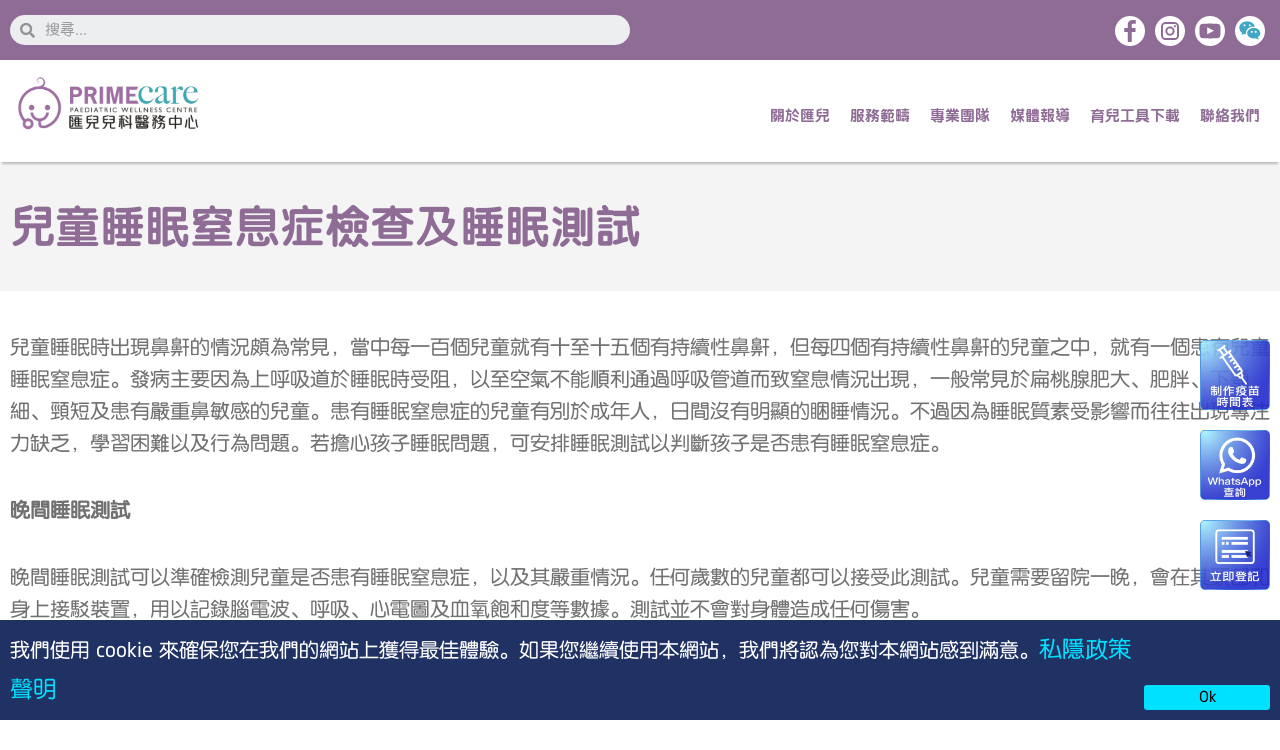

--- FILE ---
content_type: text/html; charset=UTF-8
request_url: https://www.primecare.com.hk/media_news/a10-bosco/%E5%85%92%E7%AB%A5%E7%9D%A1%E7%9C%A0%E7%AA%92%E6%81%AF%E7%97%87%E6%AA%A2%E6%9F%A5%E5%8F%8A%E7%9D%A1%E7%9C%A0%E6%B8%AC%E8%A9%A6/
body_size: 56417
content:
<!DOCTYPE html>
<html lang="zh-HK" prefix="og: https://ogp.me/ns#">
<head><meta charset="UTF-8"><script>if(navigator.userAgent.match(/MSIE|Internet Explorer/i)||navigator.userAgent.match(/Trident\/7\..*?rv:11/i)){var href=document.location.href;if(!href.match(/[?&]nowprocket/)){if(href.indexOf("?")==-1){if(href.indexOf("#")==-1){document.location.href=href+"?nowprocket=1"}else{document.location.href=href.replace("#","?nowprocket=1#")}}else{if(href.indexOf("#")==-1){document.location.href=href+"&nowprocket=1"}else{document.location.href=href.replace("#","&nowprocket=1#")}}}}</script><script>class RocketLazyLoadScripts{constructor(e){this.triggerEvents=e,this.eventOptions={passive:!0},this.userEventListener=this.triggerListener.bind(this),this.delayedScripts={normal:[],async:[],defer:[]},this.allJQueries=[]}_addUserInteractionListener(e){this.triggerEvents.forEach((t=>window.addEventListener(t,e.userEventListener,e.eventOptions)))}_removeUserInteractionListener(e){this.triggerEvents.forEach((t=>window.removeEventListener(t,e.userEventListener,e.eventOptions)))}triggerListener(){this._removeUserInteractionListener(this),"loading"===document.readyState?document.addEventListener("DOMContentLoaded",this._loadEverythingNow.bind(this)):this._loadEverythingNow()}async _loadEverythingNow(){this._delayEventListeners(),this._delayJQueryReady(this),this._handleDocumentWrite(),this._registerAllDelayedScripts(),this._preloadAllScripts(),await this._loadScriptsFromList(this.delayedScripts.normal),await this._loadScriptsFromList(this.delayedScripts.defer),await this._loadScriptsFromList(this.delayedScripts.async),await this._triggerDOMContentLoaded(),await this._triggerWindowLoad(),window.dispatchEvent(new Event("rocket-allScriptsLoaded"))}_registerAllDelayedScripts(){document.querySelectorAll("script[type=rocketlazyloadscript]").forEach((e=>{e.hasAttribute("src")?e.hasAttribute("async")&&!1!==e.async?this.delayedScripts.async.push(e):e.hasAttribute("defer")&&!1!==e.defer||"module"===e.getAttribute("data-rocket-type")?this.delayedScripts.defer.push(e):this.delayedScripts.normal.push(e):this.delayedScripts.normal.push(e)}))}async _transformScript(e){return await this._requestAnimFrame(),new Promise((t=>{const n=document.createElement("script");let r;[...e.attributes].forEach((e=>{let t=e.nodeName;"type"!==t&&("data-rocket-type"===t&&(t="type",r=e.nodeValue),n.setAttribute(t,e.nodeValue))})),e.hasAttribute("src")?(n.addEventListener("load",t),n.addEventListener("error",t)):(n.text=e.text,t()),e.parentNode.replaceChild(n,e)}))}async _loadScriptsFromList(e){const t=e.shift();return t?(await this._transformScript(t),this._loadScriptsFromList(e)):Promise.resolve()}_preloadAllScripts(){var e=document.createDocumentFragment();[...this.delayedScripts.normal,...this.delayedScripts.defer,...this.delayedScripts.async].forEach((t=>{const n=t.getAttribute("src");if(n){const t=document.createElement("link");t.href=n,t.rel="preload",t.as="script",e.appendChild(t)}})),document.head.appendChild(e)}_delayEventListeners(){let e={};function t(t,n){!function(t){function n(n){return e[t].eventsToRewrite.indexOf(n)>=0?"rocket-"+n:n}e[t]||(e[t]={originalFunctions:{add:t.addEventListener,remove:t.removeEventListener},eventsToRewrite:[]},t.addEventListener=function(){arguments[0]=n(arguments[0]),e[t].originalFunctions.add.apply(t,arguments)},t.removeEventListener=function(){arguments[0]=n(arguments[0]),e[t].originalFunctions.remove.apply(t,arguments)})}(t),e[t].eventsToRewrite.push(n)}function n(e,t){let n=e[t];Object.defineProperty(e,t,{get:()=>n||function(){},set(r){e["rocket"+t]=n=r}})}t(document,"DOMContentLoaded"),t(window,"DOMContentLoaded"),t(window,"load"),t(window,"pageshow"),t(document,"readystatechange"),n(document,"onreadystatechange"),n(window,"onload"),n(window,"onpageshow")}_delayJQueryReady(e){let t=window.jQuery;Object.defineProperty(window,"jQuery",{get:()=>t,set(n){if(n&&n.fn&&!e.allJQueries.includes(n)){n.fn.ready=n.fn.init.prototype.ready=function(t){e.domReadyFired?t.bind(document)(n):document.addEventListener("rocket-DOMContentLoaded",(()=>t.bind(document)(n)))};const t=n.fn.on;n.fn.on=n.fn.init.prototype.on=function(){if(this[0]===window){function e(e){return e.split(" ").map((e=>"load"===e||0===e.indexOf("load.")?"rocket-jquery-load":e)).join(" ")}"string"==typeof arguments[0]||arguments[0]instanceof String?arguments[0]=e(arguments[0]):"object"==typeof arguments[0]&&Object.keys(arguments[0]).forEach((t=>{delete Object.assign(arguments[0],{[e(t)]:arguments[0][t]})[t]}))}return t.apply(this,arguments),this},e.allJQueries.push(n)}t=n}})}async _triggerDOMContentLoaded(){this.domReadyFired=!0,await this._requestAnimFrame(),document.dispatchEvent(new Event("rocket-DOMContentLoaded")),await this._requestAnimFrame(),window.dispatchEvent(new Event("rocket-DOMContentLoaded")),await this._requestAnimFrame(),document.dispatchEvent(new Event("rocket-readystatechange")),await this._requestAnimFrame(),document.rocketonreadystatechange&&document.rocketonreadystatechange()}async _triggerWindowLoad(){await this._requestAnimFrame(),window.dispatchEvent(new Event("rocket-load")),await this._requestAnimFrame(),window.rocketonload&&window.rocketonload(),await this._requestAnimFrame(),this.allJQueries.forEach((e=>e(window).trigger("rocket-jquery-load"))),window.dispatchEvent(new Event("rocket-pageshow")),await this._requestAnimFrame(),window.rocketonpageshow&&window.rocketonpageshow()}_handleDocumentWrite(){const e=new Map;document.write=document.writeln=function(t){const n=document.currentScript,r=document.createRange(),i=n.parentElement;let o=e.get(n);void 0===o&&(o=n.nextSibling,e.set(n,o));const a=document.createDocumentFragment();r.setStart(a,0),a.appendChild(r.createContextualFragment(t)),i.insertBefore(a,o)}}async _requestAnimFrame(){return new Promise((e=>requestAnimationFrame(e)))}static run(){const e=new RocketLazyLoadScripts(["keydown","mousemove","touchmove","touchstart","touchend","wheel"]);e._addUserInteractionListener(e)}}RocketLazyLoadScripts.run();</script>

<meta name="viewport" content="width=device-width, initial-scale=1">
<link rel="profile" href="https://gmpg.org/xfn/11">


<!-- Search Engine Optimization by Rank Math PRO - https://s.rankmath.com/home -->
<title>兒童睡眠窒息症檢查及睡眠測試 | Primecare匯兒兒科醫務中心</title><style id="rocket-critical-css">body,h1,h2,html,li,p,ul{border:0;font-size:100%;font-style:inherit;font-weight:inherit;margin:0;outline:0;padding:0;vertical-align:baseline}html{-webkit-text-size-adjust:100%;-ms-text-size-adjust:100%}body{margin:0}main,nav{display:block}a{background-color:transparent}a,a:visited{text-decoration:none}small{font-size:80%}img{border:0}svg:not(:root){overflow:hidden}button,input,select{color:inherit;font:inherit;margin:0}button{overflow:visible}button,select{text-transform:none}button{-webkit-appearance:button}button::-moz-focus-inner,input::-moz-focus-inner{border:0;padding:0}input{line-height:normal}input[type=checkbox]{box-sizing:border-box;padding:0}input[type=search]{-webkit-appearance:textfield;box-sizing:content-box}input[type=search]::-webkit-search-cancel-button,input[type=search]::-webkit-search-decoration{-webkit-appearance:none}.ast-container{max-width:100%}.ast-container{margin-left:auto;margin-right:auto;padding-left:20px;padding-right:20px}h1,h2{clear:both}h1{color:#808285;font-size:2em;line-height:1.2}h2{color:#808285;font-size:1.7em;line-height:1.3}html{box-sizing:border-box}*,:after,:before{box-sizing:inherit}body{color:#808285;background:#fff;font-style:normal}ul{margin:0 0 1.5em 3em}ul{list-style:disc}li>ul{margin-bottom:0;margin-left:1.5em}i{font-style:italic}img{height:auto;max-width:100%}button,input,select{color:#808285;font-weight:400;font-size:100%;margin:0;vertical-align:baseline}button,input{line-height:normal}button{border:1px solid;border-color:#eaeaea;border-radius:2px;background:#e6e6e6;padding:.6em 1em .4em;color:#fff}input[type=email],input[type=search],input[type=text]{color:#666;border:1px solid #ccc;border-radius:2px;-webkit-appearance:none}a{color:#4169e1}.screen-reader-text{border:0;clip:rect(1px,1px,1px,1px);height:1px;margin:-1px;overflow:hidden;padding:0;position:absolute;width:1px;word-wrap:normal!important}body{-webkit-font-smoothing:antialiased;-moz-osx-font-smoothing:grayscale}body:not(.logged-in){position:relative}#page{position:relative}a{text-decoration:none}img{vertical-align:middle}p{margin-bottom:1.75em}.site .skip-link{background-color:#f1f1f1;box-shadow:0 0 1px 1px rgba(0,0,0,.2);color:#21759b;display:block;font-family:Montserrat,"Helvetica Neue",sans-serif;font-size:14px;font-weight:700;left:-9999em;outline:0;padding:15px 23px 14px;text-decoration:none;text-transform:none;top:-9999em}input,select{line-height:1}body,button{line-height:1.85714285714286}body{background-color:#fff}#page{display:block}#primary{width:100%}#primary{margin:4em 0}.ast-icon.icon-arrow svg{height:.6em;width:.6em;position:relative;margin-left:10px}.ast-icon svg{fill:currentColor}.hentry{margin:0 0 1.5em}body{overflow-x:hidden}input[type=email],input[type=search],input[type=text],select{color:#666;padding:.75em;height:auto;border-width:1px;border-style:solid;border-color:#eaeaea;border-radius:2px;background:#fafafa;box-shadow:none;box-sizing:border-box}.screen-reader-text{border:0;clip:rect(1px,1px,1px,1px);-webkit-clip-path:inset(50%);clip-path:inset(50%);height:1px;margin:-1px;overflow:hidden;padding:0;position:absolute;width:1px;word-wrap:normal!important}.wpcf7 form .wpcf7-response-output{margin:2em 0.5em 1em;padding:0.2em 1em;border:2px solid #00a0d2}.wpcf7 form.init .wpcf7-response-output{display:none}.wpcf7 form>div{margin-bottom:1.2em}.wpcf7 input:not([type=submit]){width:100%;padding:.75em}.ech_lfg_form{display:flex;flex-wrap:wrap;gap:10px}select,select option,select option:checked{font-family:'YuanTi',sans-serif;font-size:17px;line-height:18px}.ech_lfg_form option:disabled{color:#ddd}.lfg_formMsg{color:#0170B9;text-align:center;font-weight:600;font-size:20px;line-height:1.2em}.hidden_checkbox{display:none}.form_row{flex-basis:100%;box-sizing:border-box}div[data-ech-field="last_name"],div[data-ech-field="first_name"],div[data-ech-field="tel"],div[data-ech-field="email"]{flex-basis:calc((100% - 30px) / 4)}div[data-ech-field="booking_date"],div[data-ech-field="booking_time"]{flex-basis:calc((100% - 10px) / 2)}.checkbox_label input[type=checkbox]{margin-right:5px}.lfg_formMsg{color:red}input[type=text],select,input[type=email]{width:100%;height:50px;box-sizing:border-box}small{display:block;font-family:'YuanTi',sans-serif;font-size:13px;color:#727171}.lfg_checkbox_dropdown_list{list-style:none;margin:0;padding:0 10px!important;position:absolute;bottom:80%;border:inherit;border-top:none;left:-1px;right:-1px;opacity:0;background:#fff;height:200px;overflow:scroll;overflow-x:hidden;z-index:999}.lfg_checkbox_dropdown_list li label{display:block;border-bottom:1px solid silver;padding:5px;line-height:1.5}@media (max-width:768px){.form_row{flex-basis:100%!important}.lfg_formMsg{font-size:15px;line-height:23px}div.form_row[data-ech-field="last_name"],div.form_row[data-ech-field="first_name"]{flex-basis:calc(50% - 5px)!important}}body{display:block}@media all and (max-width:768px){#content:before{content:""}}#ast-scroll-top{display:none;position:fixed;text-align:center;z-index:99;width:2.1em;height:2.1em;line-height:2.1;color:#fff;border-radius:2px;content:""}@media (min-width:769px){#ast-scroll-top{content:"769"}}#ast-scroll-top .ast-icon.icon-arrow svg{margin-left:0;transform:translate(0,-20%) rotate(180deg);width:1.6em}.ast-scroll-to-top-right{right:30px;bottom:30px}@font-face{font-display:swap;font-family:eicons;src:url(https://www.primecare.com.hk/wp-content/plugins/elementor/assets/lib/eicons/fonts/eicons.eot?5.18.0);src:url(https://www.primecare.com.hk/wp-content/plugins/elementor/assets/lib/eicons/fonts/eicons.eot?5.18.0#iefix) format("embedded-opentype"),url(https://www.primecare.com.hk/wp-content/plugins/elementor/assets/lib/eicons/fonts/eicons.woff2?5.18.0) format("woff2"),url(https://www.primecare.com.hk/wp-content/plugins/elementor/assets/lib/eicons/fonts/eicons.woff?5.18.0) format("woff"),url(https://www.primecare.com.hk/wp-content/plugins/elementor/assets/lib/eicons/fonts/eicons.ttf?5.18.0) format("truetype"),url(https://www.primecare.com.hk/wp-content/plugins/elementor/assets/lib/eicons/fonts/eicons.svg?5.18.0#eicon) format("svg");font-weight:400;font-style:normal}[class*=" eicon-"]{display:inline-block;font-family:eicons;font-size:inherit;font-weight:400;font-style:normal;font-variant:normal;line-height:1;text-rendering:auto;-webkit-font-smoothing:antialiased;-moz-osx-font-smoothing:grayscale}.eicon-menu-bar:before{content:'\e816'}.eicon-close:before{content:'\e87f'}.elementor-screen-only,.screen-reader-text{position:absolute;top:-10000em;width:1px;height:1px;margin:-1px;padding:0;overflow:hidden;clip:rect(0,0,0,0);border:0}.elementor *,.elementor :after,.elementor :before{box-sizing:border-box}.elementor a{box-shadow:none;text-decoration:none}.elementor img{height:auto;max-width:100%;border:none;border-radius:0;box-shadow:none}.elementor-element{--flex-direction:initial;--flex-wrap:initial;--justify-content:initial;--align-items:initial;--align-content:initial;--gap:initial;--flex-basis:initial;--flex-grow:initial;--flex-shrink:initial;--order:initial;--align-self:initial;flex-basis:var(--flex-basis);flex-grow:var(--flex-grow);flex-shrink:var(--flex-shrink);order:var(--order);align-self:var(--align-self)}:root{--page-title-display:block}.elementor-page-title{display:var(--page-title-display)}.elementor-section{position:relative}.elementor-section .elementor-container{display:flex;margin-right:auto;margin-left:auto;position:relative}@media (max-width:1024px){.elementor-section .elementor-container{flex-wrap:wrap}}.elementor-section.elementor-section-boxed>.elementor-container{max-width:1140px}.elementor-widget-wrap{position:relative;width:100%;flex-wrap:wrap;align-content:flex-start}.elementor:not(.elementor-bc-flex-widget) .elementor-widget-wrap{display:flex}.elementor-widget-wrap>.elementor-element{width:100%}.elementor-widget{position:relative}.elementor-widget:not(:last-child){margin-bottom:20px}.elementor-column{position:relative;min-height:1px;display:flex}.elementor-column-gap-default>.elementor-column>.elementor-element-populated{padding:10px}@media (min-width:769px){.elementor-column.elementor-col-50{width:50%}.elementor-column.elementor-col-100{width:100%}}@media (max-width:768px){.elementor-column{width:100%}}@media (min-width:1025px){#elementor-device-mode:after{content:"desktop"}}@media (min-width:-1){#elementor-device-mode:after{content:"widescreen"}}@media (max-width:-1){#elementor-device-mode:after{content:"laptop"}}@media (max-width:-1){#elementor-device-mode:after{content:"tablet_extra"}}@media (max-width:1024px){#elementor-device-mode:after{content:"tablet"}}@media (max-width:-1){#elementor-device-mode:after{content:"mobile_extra"}}@media (max-width:768px){#elementor-device-mode:after{content:"mobile"}}.elementor-form-fields-wrapper{display:flex;flex-wrap:wrap}.elementor-field-group{flex-wrap:wrap;align-items:center}.elementor-field-group.elementor-field-type-submit{align-items:flex-end}.elementor-field-group .elementor-field-textual{width:100%;max-width:100%;border:1px solid #818a91;background-color:transparent;color:#373a3c;vertical-align:middle;flex-grow:1}.elementor-field-group .elementor-field-textual::-moz-placeholder{color:inherit;font-family:inherit;opacity:.6}.elementor-field-subgroup{display:flex;flex-wrap:wrap}.elementor-field-subgroup .elementor-field-option label{display:inline-block}.elementor-field-subgroup:not(.elementor-subgroup-inline) .elementor-field-option{flex-basis:100%}.elementor-field-type-acceptance .elementor-field-subgroup .elementor-field-option input,.elementor-field-type-acceptance .elementor-field-subgroup .elementor-field-option label{display:inline}.elementor-field-textual{line-height:1.4;font-size:15px;min-height:40px;padding:5px 14px;border-radius:3px}.elementor-button-align-stretch .elementor-field-type-submit:not(.e-form__buttons__wrapper) .elementor-button{flex-basis:100%}.elementor-form .elementor-button{padding-top:0;padding-bottom:0;border:none}.elementor-form .elementor-button>span{display:flex;justify-content:center}.elementor-form .elementor-button.elementor-size-sm{min-height:40px}.elementor-button{display:inline-block;line-height:1;background-color:#818a91;font-size:15px;padding:12px 24px;border-radius:3px;color:#fff;fill:#fff;text-align:center}.elementor-button:visited{color:#fff}.elementor-button-icon{flex-grow:0;order:5}.elementor-button-text{flex-grow:1;order:10;display:inline-block}.elementor-button span{text-decoration:inherit}.elementor-element{--swiper-theme-color:#000;--swiper-navigation-size:44px;--swiper-pagination-bullet-size:6px;--swiper-pagination-bullet-horizontal-gap:6px}@media (max-width:768px){.elementor .elementor-hidden-mobile{display:none}}@media (min-width:769px) and (max-width:1024px){.elementor .elementor-hidden-tablet{display:none}}@media (min-width:1025px) and (max-width:99999px){.elementor .elementor-hidden-desktop{display:none}}.elementor-location-header:before{content:"";display:table;clear:both}[data-elementor-type=popup]:not(.elementor-edit-area){display:none}.fas{-moz-osx-font-smoothing:grayscale;-webkit-font-smoothing:antialiased;display:inline-block;font-style:normal;font-variant:normal;text-rendering:auto;line-height:1}.fa-search:before{content:"\f002"}@font-face{font-family:"Font Awesome 5 Free";font-style:normal;font-weight:400;font-display:swap;src:url(https://www.primecare.com.hk/wp-content/plugins/elementor/assets/lib/font-awesome/webfonts/fa-regular-400.eot);src:url(https://www.primecare.com.hk/wp-content/plugins/elementor/assets/lib/font-awesome/webfonts/fa-regular-400.eot?#iefix) format("embedded-opentype"),url(https://www.primecare.com.hk/wp-content/plugins/elementor/assets/lib/font-awesome/webfonts/fa-regular-400.woff2) format("woff2"),url(https://www.primecare.com.hk/wp-content/plugins/elementor/assets/lib/font-awesome/webfonts/fa-regular-400.woff) format("woff"),url(https://www.primecare.com.hk/wp-content/plugins/elementor/assets/lib/font-awesome/webfonts/fa-regular-400.ttf) format("truetype"),url(https://www.primecare.com.hk/wp-content/plugins/elementor/assets/lib/font-awesome/webfonts/fa-regular-400.svg#fontawesome) format("svg")}@font-face{font-family:"Font Awesome 5 Free";font-style:normal;font-weight:900;font-display:swap;src:url(https://www.primecare.com.hk/wp-content/plugins/elementor/assets/lib/font-awesome/webfonts/fa-solid-900.eot);src:url(https://www.primecare.com.hk/wp-content/plugins/elementor/assets/lib/font-awesome/webfonts/fa-solid-900.eot?#iefix) format("embedded-opentype"),url(https://www.primecare.com.hk/wp-content/plugins/elementor/assets/lib/font-awesome/webfonts/fa-solid-900.woff2) format("woff2"),url(https://www.primecare.com.hk/wp-content/plugins/elementor/assets/lib/font-awesome/webfonts/fa-solid-900.woff) format("woff"),url(https://www.primecare.com.hk/wp-content/plugins/elementor/assets/lib/font-awesome/webfonts/fa-solid-900.ttf) format("truetype"),url(https://www.primecare.com.hk/wp-content/plugins/elementor/assets/lib/font-awesome/webfonts/fa-solid-900.svg#fontawesome) format("svg")}.fas{font-family:"Font Awesome 5 Free"}.fas{font-weight:900}.menu-hide-dr-page{display:none!important}.bookDoc_div2{display:none}.fas{-moz-osx-font-smoothing:grayscale;-webkit-font-smoothing:antialiased;display:inline-block;font-style:normal;font-variant:normal;text-rendering:auto;line-height:1}.fa-search:before{content:"\f002"}@font-face{font-family:"Font Awesome 5 Free";font-style:normal;font-weight:900;font-display:swap;src:url(https://www.primecare.com.hk/wp-content/plugins/elementor/assets/lib/font-awesome/webfonts/fa-solid-900.eot);src:url(https://www.primecare.com.hk/wp-content/plugins/elementor/assets/lib/font-awesome/webfonts/fa-solid-900.eot?#iefix) format("embedded-opentype"),url(https://www.primecare.com.hk/wp-content/plugins/elementor/assets/lib/font-awesome/webfonts/fa-solid-900.woff2) format("woff2"),url(https://www.primecare.com.hk/wp-content/plugins/elementor/assets/lib/font-awesome/webfonts/fa-solid-900.woff) format("woff"),url(https://www.primecare.com.hk/wp-content/plugins/elementor/assets/lib/font-awesome/webfonts/fa-solid-900.ttf) format("truetype"),url(https://www.primecare.com.hk/wp-content/plugins/elementor/assets/lib/font-awesome/webfonts/fa-solid-900.svg#fontawesome) format("svg")}.fas{font-family:"Font Awesome 5 Free";font-weight:900}.elementor-search-form{display:block}.elementor-search-form input[type=search]{margin:0;border:0;padding:0;display:inline-block;vertical-align:middle;white-space:normal;background:none;line-height:1;min-width:0;font-size:15px;-webkit-appearance:none;-moz-appearance:none}.elementor-search-form__container{display:flex;overflow:hidden;border:0 solid transparent;min-height:50px}.elementor-search-form__container:not(.elementor-search-form--full-screen){background:#eceeef}.elementor-search-form__input{flex-basis:100%;color:#55595c}.elementor-search-form__input::-moz-placeholder{color:inherit;font-family:inherit;opacity:.6}.elementor-search-form--skin-minimal .elementor-search-form__icon{opacity:.6;display:flex;align-items:center;justify-content:flex-end;color:#55595c;fill:#55595c;font-size:var(--e-search-form-icon-size-minimal,15px)}.elementor-item:after,.elementor-item:before{display:block;position:absolute}.elementor-item:not(:hover):not(:focus):not(.elementor-item-active):not(.highlighted):after,.elementor-item:not(:hover):not(:focus):not(.elementor-item-active):not(.highlighted):before{opacity:0}.e--pointer-overline .elementor-item:after,.e--pointer-overline .elementor-item:before{height:3px;width:100%;left:0;background-color:#55595c;z-index:2}.e--pointer-overline .elementor-item:before{content:"";top:0}.elementor-nav-menu--main .elementor-nav-menu a{padding:13px 20px}.elementor-nav-menu--main .elementor-nav-menu ul{position:absolute;width:12em;border-width:0;border-style:solid;padding:0}.elementor-nav-menu--layout-horizontal{display:flex}.elementor-nav-menu--layout-horizontal .elementor-nav-menu{display:flex;flex-wrap:wrap}.elementor-nav-menu--layout-horizontal .elementor-nav-menu a{white-space:nowrap;flex-grow:1}.elementor-nav-menu--layout-horizontal .elementor-nav-menu>li{display:flex}.elementor-nav-menu--layout-horizontal .elementor-nav-menu>li ul{top:100%!important}.elementor-nav-menu--layout-horizontal .elementor-nav-menu>li:not(:first-child)>a{-webkit-margin-start:var(--e-nav-menu-horizontal-menu-item-margin);margin-inline-start:var(--e-nav-menu-horizontal-menu-item-margin)}.elementor-nav-menu--layout-horizontal .elementor-nav-menu>li:not(:first-child)>ul{left:var(--e-nav-menu-horizontal-menu-item-margin)!important}.elementor-nav-menu--layout-horizontal .elementor-nav-menu>li:not(:last-child)>a{-webkit-margin-end:var(--e-nav-menu-horizontal-menu-item-margin);margin-inline-end:var(--e-nav-menu-horizontal-menu-item-margin)}.elementor-nav-menu--layout-horizontal .elementor-nav-menu>li:not(:last-child):after{content:var(--e-nav-menu-divider-content,none);height:var(--e-nav-menu-divider-height,35%);border-left:var(--e-nav-menu-divider-width,2px) var(--e-nav-menu-divider-style,solid) var(--e-nav-menu-divider-color,#000);border-bottom-color:var(--e-nav-menu-divider-color,#000);border-right-color:var(--e-nav-menu-divider-color,#000);border-top-color:var(--e-nav-menu-divider-color,#000);align-self:center}.elementor-nav-menu__align-right .elementor-nav-menu{margin-left:auto;justify-content:flex-end}.elementor-widget-nav-menu .elementor-widget-container{display:flex;flex-direction:column}.elementor-nav-menu{position:relative;z-index:2}.elementor-nav-menu:after{content:" ";display:block;height:0;font:0/0 serif;clear:both;visibility:hidden;overflow:hidden}.elementor-nav-menu,.elementor-nav-menu li,.elementor-nav-menu ul{display:block;list-style:none;margin:0;padding:0;line-height:normal}.elementor-nav-menu ul{display:none}.elementor-nav-menu ul ul a{border-left:16px solid transparent}.elementor-nav-menu a,.elementor-nav-menu li{position:relative}.elementor-nav-menu li{border-width:0}.elementor-nav-menu a{display:flex;align-items:center}.elementor-nav-menu a{padding:10px 20px;line-height:20px}.elementor-menu-toggle{display:flex;align-items:center;justify-content:center;font-size:var(--nav-menu-icon-size,22px);padding:.25em;border:0 solid;border-radius:3px;background-color:rgba(0,0,0,.05);color:#494c4f}.elementor-menu-toggle:not(.elementor-active) .elementor-menu-toggle__icon--close{display:none}.elementor-nav-menu--dropdown{background-color:#fff;font-size:13px}.elementor-nav-menu--dropdown.elementor-nav-menu__container{margin-top:10px;transform-origin:top;overflow-y:auto;overflow-x:hidden}.elementor-nav-menu--dropdown.elementor-nav-menu__container .elementor-sub-item{font-size:.85em}.elementor-nav-menu--dropdown a{color:#494c4f}ul.elementor-nav-menu--dropdown a{text-shadow:none;border-left:8px solid transparent}.elementor-nav-menu--toggle{--menu-height:100vh}.elementor-nav-menu--toggle .elementor-menu-toggle:not(.elementor-active)+.elementor-nav-menu__container{transform:scaleY(0);max-height:0;overflow:hidden}.elementor-nav-menu--stretch .elementor-nav-menu__container.elementor-nav-menu--dropdown{position:absolute;z-index:9997}@media (max-width:1024px){.elementor-nav-menu--dropdown-tablet .elementor-nav-menu--main{display:none}}@media (min-width:1025px){.elementor-nav-menu--dropdown-tablet .elementor-menu-toggle,.elementor-nav-menu--dropdown-tablet .elementor-nav-menu--dropdown{display:none}.elementor-nav-menu--dropdown-tablet nav.elementor-nav-menu--dropdown.elementor-nav-menu__container{overflow-y:hidden}}</style>
<meta name="robots" content="follow, index, max-snippet:-1, max-video-preview:-1, max-image-preview:large"/>
<link rel="canonical" href="https://www.primecare.com.hk/media_news/a10-bosco/%e5%85%92%e7%ab%a5%e7%9d%a1%e7%9c%a0%e7%aa%92%e6%81%af%e7%97%87%e6%aa%a2%e6%9f%a5%e5%8f%8a%e7%9d%a1%e7%9c%a0%e6%b8%ac%e8%a9%a6/" />
<meta property="og:locale" content="zh_HK" />
<meta property="og:type" content="article" />
<meta property="og:title" content="兒童睡眠窒息症檢查及睡眠測試 | Primecare匯兒兒科醫務中心" />
<meta property="og:description" content="兒童睡眠時出現鼻鼾的情況頗為常見，當中每一百個兒童就有十至十五個有持續性鼻鼾，但每四個有持續性鼻鼾的兒童之中， &hellip;&lt;p class=&quot;read-more&quot;&gt; &lt;a class=&quot;&quot; href=&quot;https://www.primecare.com.hk/media_news/a10-bosco/%e5%85%92%e7%ab%a5%e7%9d%a1%e7%9c%a0%e7%aa%92%e6%81%af%e7%97%87%e6%aa%a2%e6%9f%a5%e5%8f%8a%e7%9d%a1%e7%9c%a0%e6%b8%ac%e8%a9%a6/&quot;&gt; &lt;span class=&quot;screen-reader-text&quot;&gt;兒童睡眠窒息症檢查及睡眠測試&lt;/span&gt; Read More »&lt;/a&gt;&lt;/p&gt;" />
<meta property="og:url" content="https://www.primecare.com.hk/media_news/a10-bosco/%e5%85%92%e7%ab%a5%e7%9d%a1%e7%9c%a0%e7%aa%92%e6%81%af%e7%97%87%e6%aa%a2%e6%9f%a5%e5%8f%8a%e7%9d%a1%e7%9c%a0%e6%b8%ac%e8%a9%a6/" />
<meta property="og:site_name" content="Primecare匯兒兒科醫務中心" />
<meta property="article:publisher" content="https://www.facebook.com/primecare.hongkong/" />
<meta property="article:author" content="https://www.facebook.com/primecare.hongkong/" />
<meta property="article:section" content="睡眠窒息症" />
<meta property="og:updated_time" content="2021-12-16T12:47:15+08:00" />
<meta property="fb:app_id" content="966242223397117" />
<meta property="og:image" content="https://www.primecare.com.hk/wp-content/uploads/2021/12/螢幕擷取畫面-2021-12-16-124646.png" />
<meta property="og:image:secure_url" content="https://www.primecare.com.hk/wp-content/uploads/2021/12/螢幕擷取畫面-2021-12-16-124646.png" />
<meta property="og:image:alt" content="兒童睡眠窒息症檢查及睡眠測試" />
<meta name="twitter:card" content="summary_large_image" />
<meta name="twitter:title" content="兒童睡眠窒息症檢查及睡眠測試 | Primecare匯兒兒科醫務中心" />
<meta name="twitter:description" content="兒童睡眠時出現鼻鼾的情況頗為常見，當中每一百個兒童就有十至十五個有持續性鼻鼾，但每四個有持續性鼻鼾的兒童之中， &hellip;&lt;p class=&quot;read-more&quot;&gt; &lt;a class=&quot;&quot; href=&quot;https://www.primecare.com.hk/media_news/a10-bosco/%e5%85%92%e7%ab%a5%e7%9d%a1%e7%9c%a0%e7%aa%92%e6%81%af%e7%97%87%e6%aa%a2%e6%9f%a5%e5%8f%8a%e7%9d%a1%e7%9c%a0%e6%b8%ac%e8%a9%a6/&quot;&gt; &lt;span class=&quot;screen-reader-text&quot;&gt;兒童睡眠窒息症檢查及睡眠測試&lt;/span&gt; Read More »&lt;/a&gt;&lt;/p&gt;" />
<meta name="twitter:image" content="https://www.primecare.com.hk/wp-content/uploads/2022/03/og-logo-image.png" />
<!-- /Rank Math WordPress SEO plugin -->


<link rel="alternate" type="application/rss+xml" title="訂閱 Primecare匯兒兒科醫務中心 &raquo;" href="https://www.primecare.com.hk/feed/" />
<link rel="alternate" type="application/rss+xml" title="訂閱 Primecare匯兒兒科醫務中心 &raquo; 評論" href="https://www.primecare.com.hk/comments/feed/" />
<style>
img.wp-smiley,
img.emoji {
	display: inline !important;
	border: none !important;
	box-shadow: none !important;
	height: 1em !important;
	width: 1em !important;
	margin: 0 .07em !important;
	vertical-align: -0.1em !important;
	background: none !important;
	padding: 0 !important;
}
</style>
	<link rel='preload'   href='https://www.primecare.com.hk/wp-content/themes/astra/assets/css/minified/main.min.css?ver=3.6.8' data-rocket-async="style" as="style" onload="this.onload=null;this.rel='stylesheet'" media='all' />
<style id='astra-theme-css-inline-css'>
html{font-size:93.75%;}body,button,input,select,textarea,.ast-button,.ast-custom-button{font-family:-apple-system,BlinkMacSystemFont,Segoe UI,Roboto,Oxygen-Sans,Ubuntu,Cantarell,Helvetica Neue,sans-serif;font-weight:inherit;font-size:15px;font-size:1rem;}.site-title{font-size:35px;font-size:2.3333333333333rem;display:none;}header .custom-logo-link img{max-width:250px;}.astra-logo-svg{width:250px;}.ast-archive-description .ast-archive-title{font-size:40px;font-size:2.6666666666667rem;}.site-header .site-description{font-size:15px;font-size:1rem;display:none;}.entry-title{font-size:30px;font-size:2rem;}h1,.entry-content h1{font-size:40px;font-size:2.6666666666667rem;}h2,.entry-content h2{font-size:30px;font-size:2rem;}h3,.entry-content h3{font-size:25px;font-size:1.6666666666667rem;}h4,.entry-content h4{font-size:20px;font-size:1.3333333333333rem;}h5,.entry-content h5{font-size:18px;font-size:1.2rem;}h6,.entry-content h6{font-size:15px;font-size:1rem;}.ast-single-post .entry-title,.page-title{font-size:30px;font-size:2rem;}.tagcloud a:hover,.tagcloud a:focus,.tagcloud a.current-item{color:transparent;}input[type="radio"]:checked,input[type=reset],input[type="checkbox"]:checked,input[type="checkbox"]:hover:checked,input[type="checkbox"]:focus:checked,input[type=range]::-webkit-slider-thumb{box-shadow:none;}.entry-meta,.entry-meta *{line-height:1.45;}.widget-title{font-size:21px;font-size:1.4rem;}.calendar_wrap #today > a{color:transparent;}.ast-single-post .entry-content a,.ast-comment-content a:not(.ast-comment-edit-reply-wrap a){text-decoration:underline;}.ast-single-post .wp-block-button .wp-block-button__link,.ast-single-post .elementor-button-wrapper .elementor-button{text-decoration:none;}.ast-logo-title-inline .site-logo-img{padding-right:1em;}.site-logo-img img{ transition:all 0.2s linear;}.ast-page-builder-template .hentry {margin: 0;}.ast-page-builder-template .site-content > .ast-container {max-width: 100%;padding: 0;}.ast-page-builder-template .site-content #primary {padding: 0;margin: 0;}.ast-page-builder-template .no-results {text-align: center;margin: 4em auto;}.ast-page-builder-template .ast-pagination {padding: 2em;} .ast-page-builder-template .entry-header.ast-no-title.ast-no-thumbnail {margin-top: 0;}.ast-page-builder-template .entry-header.ast-header-without-markup {margin-top: 0;margin-bottom: 0;}.ast-page-builder-template .entry-header.ast-no-title.ast-no-meta {margin-bottom: 0;}.ast-page-builder-template.single .post-navigation {padding-bottom: 2em;}.ast-page-builder-template.single-post .site-content > .ast-container {max-width: 100%;}.ast-page-builder-template.single-post .site-content > .ast-container {max-width: 100%;}.ast-page-builder-template .entry-header {margin-top: 4em;margin-left: auto;margin-right: auto;padding-left: 20px;padding-right: 20px;}.ast-page-builder-template .ast-archive-description {margin-top: 4em;margin-left: auto;margin-right: auto;padding-left: 20px;padding-right: 20px;}.ast-page-builder-template.ast-no-sidebar .entry-content .alignwide {margin-left: 0;margin-right: 0;}.single.ast-page-builder-template .entry-header {padding-left: 20px;padding-right: 20px;}.ast-page-builder-template.ast-no-sidebar .entry-content .alignwide {margin-left: 0;margin-right: 0;}@media (max-width:1023px){#ast-desktop-header{display:none;}}@media (min-width:1023px){#ast-mobile-header{display:none;}}.wp-block-buttons.aligncenter{justify-content:center;}@media (min-width:1200px){.wp-block-group .has-background{padding:20px;}}@media (min-width:1200px){.ast-plain-container.ast-no-sidebar .entry-content .alignwide .wp-block-cover__inner-container,.ast-plain-container.ast-no-sidebar .entry-content .alignfull .wp-block-cover__inner-container{width:1440px;}}@media (min-width:1200px){.wp-block-cover-image.alignwide .wp-block-cover__inner-container,.wp-block-cover.alignwide .wp-block-cover__inner-container,.wp-block-cover-image.alignfull .wp-block-cover__inner-container,.wp-block-cover.alignfull .wp-block-cover__inner-container{width:100%;}}.ast-plain-container.ast-no-sidebar #primary{margin-top:0;margin-bottom:0;}@media (max-width:1023px){.ast-theme-transparent-header #primary,.ast-theme-transparent-header #secondary{padding:0;}}.wp-block-columns{margin-bottom:unset;}.wp-block-image.size-full{margin:2rem 0;}.wp-block-separator.has-background{padding:0;}.wp-block-gallery{margin-bottom:1.6em;}.wp-block-group{padding-top:4em;padding-bottom:4em;}.wp-block-group__inner-container .wp-block-columns:last-child,.wp-block-group__inner-container :last-child,.wp-block-table table{margin-bottom:0;}.blocks-gallery-grid{width:100%;}.wp-block-navigation-link__content{padding:5px 0;}.wp-block-group .wp-block-group .has-text-align-center,.wp-block-group .wp-block-column .has-text-align-center{max-width:100%;}.has-text-align-center{margin:0 auto;}@media (min-width:1200px){.wp-block-cover__inner-container,.alignwide .wp-block-group__inner-container,.alignfull .wp-block-group__inner-container{max-width:1200px;margin:0 auto;}.wp-block-group.alignnone,.wp-block-group.aligncenter,.wp-block-group.alignleft,.wp-block-group.alignright,.wp-block-group.alignwide,.wp-block-columns.alignwide{margin:2rem 0 1rem 0;}}@media (max-width:1200px){.wp-block-group{padding:3em;}.wp-block-group .wp-block-group{padding:1.5em;}.wp-block-columns,.wp-block-column{margin:1rem 0;}}@media (min-width:1023px){.wp-block-columns .wp-block-group{padding:2em;}}@media (max-width:767px){.wp-block-cover-image .wp-block-cover__inner-container,.wp-block-cover .wp-block-cover__inner-container{width:unset;}.wp-block-cover,.wp-block-cover-image{padding:2em 0;}.wp-block-group,.wp-block-cover{padding:2em;}.wp-block-media-text__media img,.wp-block-media-text__media video{width:unset;max-width:100%;}.wp-block-media-text.has-background .wp-block-media-text__content{padding:1em;}}@media (max-width:1023px){.ast-plain-container.ast-no-sidebar #primary{padding:0;}}@media (min-width:767px){.entry-content .wp-block-media-text.has-media-on-the-right .wp-block-media-text__content{padding:0 8% 0 0;}.entry-content .wp-block-media-text .wp-block-media-text__content{padding:0 0 0 8%;}.ast-plain-container .site-content .entry-content .has-custom-content-position.is-position-bottom-left > *,.ast-plain-container .site-content .entry-content .has-custom-content-position.is-position-bottom-right > *,.ast-plain-container .site-content .entry-content .has-custom-content-position.is-position-top-left > *,.ast-plain-container .site-content .entry-content .has-custom-content-position.is-position-top-right > *,.ast-plain-container .site-content .entry-content .has-custom-content-position.is-position-center-right > *,.ast-plain-container .site-content .entry-content .has-custom-content-position.is-position-center-left > *{margin:0;}}@media (max-width:767px){.entry-content .wp-block-media-text .wp-block-media-text__content{padding:8% 0;}.wp-block-media-text .wp-block-media-text__media img{width:auto;max-width:100%;}}.wp-block-button.is-style-outline .wp-block-button__link:hover,.wp-block-button.is-style-outline .wp-block-button__link:focus{color:transparent !important;}.post-page-numbers.current .page-link,.ast-pagination .page-numbers.current{color:transparent;border-radius:2px;}@media (min-width:767px){.entry-content > .alignleft{margin-right:20px;}.entry-content > .alignright{margin-left:20px;}}h1.widget-title{font-weight:inherit;}h2.widget-title{font-weight:inherit;}h3.widget-title{font-weight:inherit;}@media (max-width:1023px){.ast-separate-container .ast-article-post,.ast-separate-container .ast-article-single{padding:1.5em 2.14em;}.ast-separate-container #primary,.ast-separate-container #secondary{padding:1.5em 0;}#primary,#secondary{padding:1.5em 0;margin:0;}.ast-left-sidebar #content > .ast-container{display:flex;flex-direction:column-reverse;width:100%;}.ast-author-box img.avatar{margin:20px 0 0 0;}}@media (min-width:1024px){.ast-separate-container.ast-right-sidebar #primary,.ast-separate-container.ast-left-sidebar #primary{border:0;}.search-no-results.ast-separate-container #primary{margin-bottom:4em;}}.elementor-button-wrapper .elementor-button{border-style:solid;text-decoration:none;border-top-width:0;border-right-width:0;border-left-width:0;border-bottom-width:0;}body .elementor-button.elementor-size-sm,body .elementor-button.elementor-size-xs,body .elementor-button.elementor-size-md,body .elementor-button.elementor-size-lg,body .elementor-button.elementor-size-xl,body .elementor-button{border-radius:inherit;padding-top:15px;padding-right:30px;padding-bottom:15px;padding-left:30px;}@media (max-width:1023px){.elementor-button-wrapper .elementor-button.elementor-size-sm,.elementor-button-wrapper .elementor-button.elementor-size-xs,.elementor-button-wrapper .elementor-button.elementor-size-md,.elementor-button-wrapper .elementor-button.elementor-size-lg,.elementor-button-wrapper .elementor-button.elementor-size-xl,.elementor-button-wrapper .elementor-button{padding-top:14px;padding-right:28px;padding-bottom:14px;padding-left:28px;}}@media (max-width:767px){.elementor-button-wrapper .elementor-button.elementor-size-sm,.elementor-button-wrapper .elementor-button.elementor-size-xs,.elementor-button-wrapper .elementor-button.elementor-size-md,.elementor-button-wrapper .elementor-button.elementor-size-lg,.elementor-button-wrapper .elementor-button.elementor-size-xl,.elementor-button-wrapper .elementor-button{padding-top:12px;padding-right:24px;padding-bottom:12px;padding-left:24px;}}.elementor-button-wrapper .elementor-button:hover,.elementor-button-wrapper .elementor-button:focus{color:transparent;}.wp-block-button .wp-block-button__link,.elementor-button-wrapper .elementor-button,.elementor-button-wrapper .elementor-button:visited{color:transparent;}.elementor-button-wrapper .elementor-button{font-family:inherit;font-weight:inherit;line-height:1;}.wp-block-button .wp-block-button__link:hover,.wp-block-button .wp-block-button__link:focus{color:transparent;}.wp-block-button .wp-block-button__link{border-style:solid;color:transparent;font-family:inherit;font-weight:inherit;line-height:1;border-radius:inherit;padding-top:15px;padding-right:30px;padding-bottom:15px;padding-left:30px;}@media (max-width:1023px){.wp-block-button .wp-block-button__link{padding-top:14px;padding-right:28px;padding-bottom:14px;padding-left:28px;}}@media (max-width:767px){.wp-block-button .wp-block-button__link{padding-top:12px;padding-right:24px;padding-bottom:12px;padding-left:24px;}}.menu-toggle,button,.ast-button,.ast-custom-button,.button,input#submit,input[type="button"],input[type="submit"],input[type="reset"],form[CLASS*="wp-block-search__"].wp-block-search .wp-block-search__inside-wrapper .wp-block-search__button{border-style:solid;border-top-width:0;border-right-width:0;border-left-width:0;border-bottom-width:0;color:transparent;border-radius:inherit;padding-top:15px;padding-right:30px;padding-bottom:15px;padding-left:30px;font-family:inherit;font-weight:inherit;line-height:1;}button:focus,.menu-toggle:hover,button:hover,.ast-button:hover,.ast-custom-button:hover .button:hover,.ast-custom-button:hover ,input[type=reset]:hover,input[type=reset]:focus,input#submit:hover,input#submit:focus,input[type="button"]:hover,input[type="button"]:focus,input[type="submit"]:hover,input[type="submit"]:focus,form[CLASS*="wp-block-search__"].wp-block-search .wp-block-search__inside-wrapper .wp-block-search__button:hover,form[CLASS*="wp-block-search__"].wp-block-search .wp-block-search__inside-wrapper .wp-block-search__button:focus{color:transparent;}@media (min-width:767px){.ast-container{max-width:100%;}}@media (max-width:767px){.ast-separate-container .ast-article-post,.ast-separate-container .ast-article-single,.ast-separate-container .comments-title,.ast-separate-container .ast-archive-description{padding:1.5em 1em;}.ast-separate-container #content .ast-container{padding-left:0.54em;padding-right:0.54em;}.ast-separate-container .ast-comment-list li.depth-1{padding:1.5em 1em;margin-bottom:1.5em;}.ast-separate-container .ast-comment-list .bypostauthor{padding:.5em;}.ast-search-menu-icon.ast-dropdown-active .search-field{width:170px;}.menu-toggle,button,.ast-button,.button,input#submit,input[type="button"],input[type="submit"],input[type="reset"]{padding-top:12px;padding-right:24px;padding-bottom:12px;padding-left:24px;}}@media (max-width:1023px){.menu-toggle,button,.ast-button,.button,input#submit,input[type="button"],input[type="submit"],input[type="reset"]{padding-top:14px;padding-right:28px;padding-bottom:14px;padding-left:28px;}.ast-mobile-header-stack .main-header-bar .ast-search-menu-icon{display:inline-block;}.ast-header-break-point.ast-header-custom-item-outside .ast-mobile-header-stack .main-header-bar .ast-search-icon{margin:0;}.ast-comment-avatar-wrap img{max-width:2.5em;}.ast-separate-container .ast-comment-list li.depth-1{padding:1.5em 2.14em;}.ast-separate-container .comment-respond{padding:2em 2.14em;}.ast-comment-meta{padding:0 1.8888em 1.3333em;}}body,.ast-separate-container{background-color:#ffffff;;background-image:none;;}@media (max-width:1023px){.site-title{display:none;}.ast-archive-description .ast-archive-title{font-size:40px;}.site-header .site-description{display:none;}.entry-title{font-size:30px;}h1,.entry-content h1{font-size:30px;}h2,.entry-content h2{font-size:25px;}h3,.entry-content h3{font-size:20px;}.ast-single-post .entry-title,.page-title{font-size:30px;}}@media (max-width:767px){.site-title{display:none;}.ast-archive-description .ast-archive-title{font-size:40px;}.site-header .site-description{display:none;}.entry-title{font-size:30px;}h1,.entry-content h1{font-size:30px;}h2,.entry-content h2{font-size:25px;}h3,.entry-content h3{font-size:20px;}.ast-single-post .entry-title,.page-title{font-size:30px;}}@media (max-width:1023px){html{font-size:85.5%;}}@media (max-width:767px){html{font-size:85.5%;}}@media (min-width:1024px){.ast-container{max-width:1440px;}}@media (min-width:1024px){.site-content .ast-container{display:flex;}}@media (max-width:1023px){.site-content .ast-container{flex-direction:column;}}@media (min-width:1024px){.single-post .site-content > .ast-container{max-width:1200px;}}@media (min-width:1024px){.main-header-menu .sub-menu .menu-item.ast-left-align-sub-menu:hover > .sub-menu,.main-header-menu .sub-menu .menu-item.ast-left-align-sub-menu.focus > .sub-menu{margin-left:-0px;}}.wp-block-search {margin-bottom: 20px;}.wp-block-site-tagline {margin-top: 20px;}form.wp-block-search .wp-block-search__input,.wp-block-search.wp-block-search__button-inside .wp-block-search__inside-wrapper,.wp-block-search.wp-block-search__button-inside .wp-block-search__inside-wrapper {border-color: #eaeaea;background: #fafafa;}.wp-block-search.wp-block-search__button-inside .wp-block-search__inside-wrapper .wp-block-search__input:focus,.wp-block-loginout input:focus {outline: thin dotted;}.wp-block-loginout input:focus {border-color: transparent;} form.wp-block-search .wp-block-search__inside-wrapper .wp-block-search__input {padding: 12px;}form.wp-block-search .wp-block-search__button svg {fill: currentColor;width: 20px;height: 20px;}.wp-block-loginout p label {display: block;}.wp-block-loginout p:not(.login-remember):not(.login-submit) input {width: 100%;}.wp-block-loginout .login-remember input {width: 1.1rem;height: 1.1rem;margin: 0 5px 4px 0;vertical-align: middle;}.ast-breadcrumbs .trail-browse,.ast-breadcrumbs .trail-items,.ast-breadcrumbs .trail-items li{display:inline-block;margin:0;padding:0;border:none;background:inherit;text-indent:0;}.ast-breadcrumbs .trail-browse{font-size:inherit;font-style:inherit;font-weight:inherit;color:inherit;}.ast-breadcrumbs .trail-items{list-style:none;}.trail-items li::after{padding:0 0.3em;content:"\00bb";}.trail-items li:last-of-type::after{display:none;}@media (max-width:1023px){.ast-builder-grid-row-container.ast-builder-grid-row-tablet-3-firstrow .ast-builder-grid-row > *:first-child,.ast-builder-grid-row-container.ast-builder-grid-row-tablet-3-lastrow .ast-builder-grid-row > *:last-child{grid-column:1 / -1;}}@media (max-width:767px){.ast-builder-grid-row-container.ast-builder-grid-row-mobile-3-firstrow .ast-builder-grid-row > *:first-child,.ast-builder-grid-row-container.ast-builder-grid-row-mobile-3-lastrow .ast-builder-grid-row > *:last-child{grid-column:1 / -1;}}.ast-builder-layout-element[data-section="title_tagline"]{display:flex;}@media (max-width:1023px){.ast-header-break-point .ast-builder-layout-element[data-section="title_tagline"]{display:flex;}}@media (max-width:767px){.ast-header-break-point .ast-builder-layout-element[data-section="title_tagline"]{display:flex;}}.ast-builder-menu-1{font-family:inherit;font-weight:inherit;}.ast-builder-menu-1 .sub-menu,.ast-builder-menu-1 .inline-on-mobile .sub-menu{border-top-width:2px;border-bottom-width:0;border-right-width:0;border-left-width:0;border-style:solid;border-radius:0;}.ast-builder-menu-1 .main-header-menu > .menu-item > .sub-menu,.ast-builder-menu-1 .main-header-menu > .menu-item > .astra-full-megamenu-wrapper{margin-top:0;}.ast-desktop .ast-builder-menu-1 .main-header-menu > .menu-item > .sub-menu:before,.ast-desktop .ast-builder-menu-1 .main-header-menu > .menu-item > .astra-full-megamenu-wrapper:before{height:calc( 0px + 5px );}.ast-desktop .ast-builder-menu-1 .menu-item .sub-menu .menu-link{border-style:none;}@media (max-width:1023px){.ast-header-break-point .ast-builder-menu-1 .menu-item.menu-item-has-children > .ast-menu-toggle{top:0;}.ast-builder-menu-1 .menu-item-has-children > .menu-link:after{content:unset;}}@media (max-width:767px){.ast-header-break-point .ast-builder-menu-1 .menu-item.menu-item-has-children > .ast-menu-toggle{top:0;}}.ast-builder-menu-1{display:flex;}@media (max-width:1023px){.ast-header-break-point .ast-builder-menu-1{display:flex;}}@media (max-width:767px){.ast-header-break-point .ast-builder-menu-1{display:flex;}}.site-below-footer-wrap{padding-top:20px;padding-bottom:20px;}.site-below-footer-wrap[data-section="section-below-footer-builder"]{background-color:#eeeeee;;min-height:80px;}.site-below-footer-wrap[data-section="section-below-footer-builder"] .ast-builder-grid-row{max-width:1400px;margin-left:auto;margin-right:auto;}.site-below-footer-wrap[data-section="section-below-footer-builder"] .ast-builder-grid-row,.site-below-footer-wrap[data-section="section-below-footer-builder"] .site-footer-section{align-items:flex-start;}.site-below-footer-wrap[data-section="section-below-footer-builder"].ast-footer-row-inline .site-footer-section{display:flex;margin-bottom:0;}.ast-builder-grid-row-full .ast-builder-grid-row{grid-template-columns:1fr;}@media (max-width:1023px){.site-below-footer-wrap[data-section="section-below-footer-builder"].ast-footer-row-tablet-inline .site-footer-section{display:flex;margin-bottom:0;}.site-below-footer-wrap[data-section="section-below-footer-builder"].ast-footer-row-tablet-stack .site-footer-section{display:block;margin-bottom:10px;}.ast-builder-grid-row-container.ast-builder-grid-row-tablet-full .ast-builder-grid-row{grid-template-columns:1fr;}}@media (max-width:767px){.site-below-footer-wrap[data-section="section-below-footer-builder"].ast-footer-row-mobile-inline .site-footer-section{display:flex;margin-bottom:0;}.site-below-footer-wrap[data-section="section-below-footer-builder"].ast-footer-row-mobile-stack .site-footer-section{display:block;margin-bottom:10px;}.ast-builder-grid-row-container.ast-builder-grid-row-mobile-full .ast-builder-grid-row{grid-template-columns:1fr;}}.site-below-footer-wrap[data-section="section-below-footer-builder"]{display:grid;}@media (max-width:1023px){.ast-header-break-point .site-below-footer-wrap[data-section="section-below-footer-builder"]{display:grid;}}@media (max-width:767px){.ast-header-break-point .site-below-footer-wrap[data-section="section-below-footer-builder"]{display:grid;}}.ast-footer-copyright{text-align:center;}.ast-footer-copyright {color:#3a3a3a;}@media (max-width:1023px){.ast-footer-copyright{text-align:center;}}@media (max-width:767px){.ast-footer-copyright{text-align:center;}}.ast-footer-copyright.ast-builder-layout-element{display:flex;}@media (max-width:1023px){.ast-header-break-point .ast-footer-copyright.ast-builder-layout-element{display:flex;}}@media (max-width:767px){.ast-header-break-point .ast-footer-copyright.ast-builder-layout-element{display:flex;}}.elementor-template-full-width .ast-container{display:block;}@media (max-width:767px){.elementor-element .elementor-wc-products .woocommerce[class*="columns-"] ul.products li.product{width:auto;margin:0;}.elementor-element .woocommerce .woocommerce-result-count{float:none;}}.ast-desktop .ast-mega-menu-enabled .ast-builder-menu-1 div:not( .astra-full-megamenu-wrapper) .sub-menu,.ast-desktop .ast-builder-menu-1 .sub-menu,.ast-builder-menu-1 .inline-on-mobile .sub-menu,.ast-desktop .ast-builder-menu-1 .astra-full-megamenu-wrapper,.ast-desktop .ast-builder-menu-1 .sub-menu{box-shadow:0px 4px 10px -2px rgba(0,0,0,0.1);}.ast-desktop .ast-mobile-popup-drawer.active .ast-mobile-popup-inner{max-width:35%;}@media (max-width:1023px){.ast-mobile-popup-drawer.active .ast-mobile-popup-inner{max-width:90%;}}@media (max-width:767px){.ast-mobile-popup-drawer.active .ast-mobile-popup-inner{max-width:90%;}}.ast-header-break-point .main-header-bar{border-bottom-width:1px;}@media (min-width:1024px){.main-header-bar{border-bottom-width:1px;}}.ast-safari-browser-less-than-11 .main-header-menu .menu-item,.ast-safari-browser-less-than-11 .main-header-bar .ast-masthead-custom-menu-items{display:block;}.main-header-menu .menu-item,#astra-footer-menu .menu-item,.main-header-bar .ast-masthead-custom-menu-items{-js-display:flex;display:flex;-webkit-box-pack:center;-webkit-justify-content:center;-moz-box-pack:center;-ms-flex-pack:center;justify-content:center;-webkit-box-orient:vertical;-webkit-box-direction:normal;-webkit-flex-direction:column;-moz-box-orient:vertical;-moz-box-direction:normal;-ms-flex-direction:column;flex-direction:column;}.main-header-menu > .menu-item > .menu-link,#astra-footer-menu > .menu-item > .menu-link,{height:100%;-webkit-box-align:center;-webkit-align-items:center;-moz-box-align:center;-ms-flex-align:center;align-items:center;-js-display:flex;display:flex;}.ast-header-break-point .main-navigation ul .menu-item .menu-link .icon-arrow:first-of-type svg{top:.2em;margin-top:0px;margin-left:0px;width:.65em;transform:translate(0,-2px) rotateZ(270deg);}.ast-mobile-popup-content .ast-submenu-expanded > .ast-menu-toggle{transform:rotateX(180deg);}.ast-mobile-header-content > *,.ast-desktop-header-content > * {padding: 10px 0;height: auto;}.ast-mobile-header-content > *:first-child,.ast-desktop-header-content > *:first-child {padding-top: 10px;}.ast-mobile-header-content > .ast-builder-menu,.ast-desktop-header-content > .ast-builder-menu {padding-top: 0;}.ast-mobile-header-content > *:last-child,.ast-desktop-header-content > *:last-child {padding-bottom: 0;}.ast-mobile-header-content .ast-search-menu-icon.ast-inline-search label,.ast-desktop-header-content .ast-search-menu-icon.ast-inline-search label {width: 100%;}.ast-desktop-header-content .main-header-bar-navigation .ast-submenu-expanded > .ast-menu-toggle::before {transform: rotateX(180deg);}#ast-desktop-header .ast-desktop-header-content,.ast-mobile-header-content .ast-search-icon,.ast-desktop-header-content .ast-search-icon,.ast-mobile-header-wrap .ast-mobile-header-content,.ast-main-header-nav-open.ast-popup-nav-open .ast-mobile-header-wrap .ast-mobile-header-content,.ast-main-header-nav-open.ast-popup-nav-open .ast-desktop-header-content {display: none;}.ast-main-header-nav-open.ast-header-break-point #ast-desktop-header .ast-desktop-header-content,.ast-main-header-nav-open.ast-header-break-point .ast-mobile-header-wrap .ast-mobile-header-content {display: block;}.ast-desktop .ast-desktop-header-content .astra-menu-animation-slide-up > .menu-item > .sub-menu,.ast-desktop .ast-desktop-header-content .astra-menu-animation-slide-up > .menu-item .menu-item > .sub-menu,.ast-desktop .ast-desktop-header-content .astra-menu-animation-slide-down > .menu-item > .sub-menu,.ast-desktop .ast-desktop-header-content .astra-menu-animation-slide-down > .menu-item .menu-item > .sub-menu,.ast-desktop .ast-desktop-header-content .astra-menu-animation-fade > .menu-item > .sub-menu,.ast-desktop .ast-desktop-header-content .astra-menu-animation-fade > .menu-item .menu-item > .sub-menu {opacity: 1;visibility: visible;}.ast-hfb-header.ast-default-menu-enable.ast-header-break-point .ast-mobile-header-wrap .ast-mobile-header-content .main-header-bar-navigation {width: unset;margin: unset;}.ast-mobile-header-content.content-align-flex-end .main-header-bar-navigation .menu-item-has-children > .ast-menu-toggle,.ast-desktop-header-content.content-align-flex-end .main-header-bar-navigation .menu-item-has-children > .ast-menu-toggle {left: calc( 20px - 0.907em);}.ast-mobile-header-content .ast-search-menu-icon,.ast-mobile-header-content .ast-search-menu-icon.slide-search,.ast-desktop-header-content .ast-search-menu-icon,.ast-desktop-header-content .ast-search-menu-icon.slide-search {width: 100%;position: relative;display: block;right: auto;transform: none;}.ast-mobile-header-content .ast-search-menu-icon.slide-search .search-form,.ast-mobile-header-content .ast-search-menu-icon .search-form,.ast-desktop-header-content .ast-search-menu-icon.slide-search .search-form,.ast-desktop-header-content .ast-search-menu-icon .search-form {right: 0;visibility: visible;opacity: 1;position: relative;top: auto;transform: none;padding: 0;display: block;overflow: hidden;}.ast-mobile-header-content .ast-search-menu-icon.ast-inline-search .search-field,.ast-mobile-header-content .ast-search-menu-icon .search-field,.ast-desktop-header-content .ast-search-menu-icon.ast-inline-search .search-field,.ast-desktop-header-content .ast-search-menu-icon .search-field {width: 100%;padding-right: 5.5em;}.ast-mobile-header-content .ast-search-menu-icon .search-submit,.ast-desktop-header-content .ast-search-menu-icon .search-submit {display: block;position: absolute;height: 100%;top: 0;right: 0;padding: 0 1em;border-radius: 0;}.ast-hfb-header.ast-default-menu-enable.ast-header-break-point .ast-mobile-header-wrap .ast-mobile-header-content .main-header-bar-navigation ul .sub-menu .menu-link {padding-left: 30px;}.ast-hfb-header.ast-default-menu-enable.ast-header-break-point .ast-mobile-header-wrap .ast-mobile-header-content .main-header-bar-navigation .sub-menu .menu-item .menu-item .menu-link {padding-left: 40px;}.ast-mobile-popup-drawer.active .ast-mobile-popup-inner{background-color:#ffffff;;}.ast-mobile-header-wrap .ast-mobile-header-content,.ast-desktop-header-content{background-color:#ffffff;;}.ast-mobile-popup-content > *,.ast-mobile-header-content > *,.ast-desktop-popup-content > *,.ast-desktop-header-content > *{padding-top:0;padding-bottom:0;}.content-align-flex-start .ast-builder-layout-element{justify-content:flex-start;}.content-align-flex-start .main-header-menu{text-align:left;}.ast-mobile-popup-drawer.active .menu-toggle-close{color:#3a3a3a;}.ast-mobile-header-wrap .ast-primary-header-bar,.ast-primary-header-bar .site-primary-header-wrap{min-height:70px;}.ast-desktop .ast-primary-header-bar .main-header-menu > .menu-item{line-height:70px;}@media (max-width:1023px){#masthead .ast-mobile-header-wrap .ast-primary-header-bar,#masthead .ast-mobile-header-wrap .ast-below-header-bar{padding-left:20px;padding-right:20px;}}.ast-header-break-point .ast-primary-header-bar{border-bottom-width:1px;border-bottom-color:#eaeaea;border-bottom-style:solid;}@media (min-width:1024px){.ast-primary-header-bar{border-bottom-width:1px;border-bottom-color:#eaeaea;border-bottom-style:solid;}}.ast-primary-header-bar{background-color:#ffffff;;}.ast-primary-header-bar{display:block;}@media (max-width:1023px){.ast-header-break-point .ast-primary-header-bar{display:grid;}}@media (max-width:767px){.ast-header-break-point .ast-primary-header-bar{display:grid;}}[data-section="section-header-mobile-trigger"] .ast-button-wrap .ast-mobile-menu-trigger-minimal{border:none;background:transparent;}[data-section="section-header-mobile-trigger"] .ast-button-wrap .mobile-menu-toggle-icon .ast-mobile-svg{width:20px;height:20px;}.ast-builder-menu-mobile .main-navigation .menu-item > .menu-link{font-family:inherit;font-weight:inherit;}.ast-builder-menu-mobile .main-navigation .menu-item.menu-item-has-children > .ast-menu-toggle{top:0;}.ast-builder-menu-mobile .main-navigation .menu-item-has-children > .menu-link:after{content:unset;}.ast-hfb-header .ast-builder-menu-mobile .main-header-menu,.ast-hfb-header .ast-builder-menu-mobile .main-navigation .menu-item .menu-link,.ast-hfb-header .ast-builder-menu-mobile .main-navigation .menu-item .sub-menu .menu-link{border-style:none;}.ast-builder-menu-mobile .main-navigation .menu-item.menu-item-has-children > .ast-menu-toggle{top:0;}@media (max-width:1023px){.ast-builder-menu-mobile .main-navigation .menu-item.menu-item-has-children > .ast-menu-toggle{top:0;}.ast-builder-menu-mobile .main-navigation .menu-item-has-children > .menu-link:after{content:unset;}}@media (max-width:767px){.ast-builder-menu-mobile .main-navigation .menu-item.menu-item-has-children > .ast-menu-toggle{top:0;}}.ast-builder-menu-mobile .main-navigation{display:block;}@media (max-width:1023px){.ast-header-break-point .ast-builder-menu-mobile .main-navigation{display:block;}}@media (max-width:767px){.ast-header-break-point .ast-builder-menu-mobile .main-navigation{display:block;}}
</style>
<link rel='preload'   href='https://www.primecare.com.hk/wp-includes/css/dist/block-library/style.min.css?ver=5.8.1' data-rocket-async="style" as="style" onload="this.onload=null;this.rel='stylesheet'" media='all' />
<link data-minify="1" rel='preload'   href='https://www.primecare.com.hk/wp-content/cache/min/1/wp-content/plugins/contact-form-7/includes/css/styles.css?ver=1766457899' data-rocket-async="style" as="style" onload="this.onload=null;this.rel='stylesheet'" media='all' />
<link rel='preload'   href='https://www.primecare.com.hk/wp-content/themes/astra/assets/css/minified/compatibility/contact-form-7-main.min.css?ver=3.6.8' data-rocket-async="style" as="style" onload="this.onload=null;this.rel='stylesheet'" media='all' />
<link data-minify="1" rel='preload'   href='https://www.primecare.com.hk/wp-content/cache/min/1/wp-content/plugins/ech-landing-form-generator-main/public/css/ech-lfg-public.css?ver=1766457899' data-rocket-async="style" as="style" onload="this.onload=null;this.rel='stylesheet'" media='all' />
<link rel='preload'   href='https://www.primecare.com.hk/wp-content/plugins/ech-landing-form-generator-main/public/lib/jquery-ui-1.12.1/jquery-ui.min.css?ver=2.0.0' data-rocket-async="style" as="style" onload="this.onload=null;this.rel='stylesheet'" media='all' />
<link data-minify="1" rel='preload'   href='https://www.primecare.com.hk/wp-content/cache/min/1/wp-content/plugins/ech-landing-form-generator-main/public/lib/jquery-timepicker/jquery.timepicker.css?ver=1766457899' data-rocket-async="style" as="style" onload="this.onload=null;this.rel='stylesheet'" media='all' />
<link data-minify="1" rel='preload'   href='https://www.primecare.com.hk/wp-content/cache/min/1/wp-content/plugins/pri-dr-slick/assets/lib/slick.css?ver=1766457899' data-rocket-async="style" as="style" onload="this.onload=null;this.rel='stylesheet'" media='all' />
<link data-minify="1" rel='preload'   href='https://www.primecare.com.hk/wp-content/cache/min/1/wp-content/plugins/pri-dr-slick/assets/lib/slick-theme.css?ver=1766457899' data-rocket-async="style" as="style" onload="this.onload=null;this.rel='stylesheet'" media='all' />
<link data-minify="1" rel='preload'   href='https://www.primecare.com.hk/wp-content/cache/min/1/wp-content/plugins/pri-dr-slick/assets/css/pri-dr-slider.css?ver=1766457899' data-rocket-async="style" as="style" onload="this.onload=null;this.rel='stylesheet'" media='all' />
<link data-minify="1" rel='preload'   href='https://www.primecare.com.hk/wp-content/cache/min/1/wp-content/plugins/pri-media-news/assets/css/pri-load-more-post-style.css?ver=1766457899' data-rocket-async="style" as="style" onload="this.onload=null;this.rel='stylesheet'" media='all' />
<link data-minify="1" rel='preload'   href='https://www.primecare.com.hk/wp-content/cache/min/1/wp-content/plugins/pri-news-list/assets/css/pri-news-list-style.css?ver=1766457899' data-rocket-async="style" as="style" onload="this.onload=null;this.rel='stylesheet'" media='all' />
<link data-minify="1" rel='preload'   href='https://www.primecare.com.hk/wp-content/cache/min/1/wp-content/plugins/search-filter/style.css?ver=1766457899' data-rocket-async="style" as="style" onload="this.onload=null;this.rel='stylesheet'" media='all' />
<link data-minify="1" rel='preload'   href='https://www.primecare.com.hk/wp-content/cache/min/1/wp-content/plugins/translatepress-multilingual/assets/css/trp-language-switcher.css?ver=1766457899' data-rocket-async="style" as="style" onload="this.onload=null;this.rel='stylesheet'" media='all' />
<link data-minify="1" rel='preload'   href='https://www.primecare.com.hk/wp-content/cache/min/1/wp-content/themes/astra-child/assets/css/custom_style.css?ver=1766457899' data-rocket-async="style" as="style" onload="this.onload=null;this.rel='stylesheet'" media='all' />
<link data-minify="1" rel='preload'   href='https://www.primecare.com.hk/wp-content/cache/min/1/wp-content/uploads/astra-addon/astra-addon-617643cf057593-12514506.css?ver=1766457899' data-rocket-async="style" as="style" onload="this.onload=null;this.rel='stylesheet'" media='all' />
<style id='astra-addon-css-inline-css'>
#content:before{content:"1023";position:absolute;overflow:hidden;opacity:0;visibility:hidden;}@media (max-width:1023px){.single.ast-separate-container .ast-author-meta{padding:1.5em 2.14em;}.single .ast-author-meta .post-author-avatar{margin-bottom:1em;}.ast-separate-container .ast-grid-2 .ast-article-post,.ast-separate-container .ast-grid-3 .ast-article-post,.ast-separate-container .ast-grid-4 .ast-article-post{width:100%;}.blog-layout-1 .post-content,.blog-layout-1 .ast-blog-featured-section{float:none;}.ast-separate-container .ast-article-post.remove-featured-img-padding.has-post-thumbnail .blog-layout-1 .post-content .ast-blog-featured-section:first-child .square .posted-on{margin-top:0;}.ast-separate-container .ast-article-post.remove-featured-img-padding.has-post-thumbnail .blog-layout-1 .post-content .ast-blog-featured-section:first-child .circle .posted-on{margin-top:1em;}.ast-separate-container .ast-article-post.remove-featured-img-padding .blog-layout-1 .post-content .ast-blog-featured-section:first-child .post-thumb-img-content{margin-top:-1.5em;}.ast-separate-container .ast-article-post.remove-featured-img-padding .blog-layout-1 .post-thumb-img-content{margin-left:-2.14em;margin-right:-2.14em;}.ast-separate-container .ast-article-single.remove-featured-img-padding .single-layout-1 .entry-header .post-thumb-img-content:first-child{margin-top:-1.5em;}.ast-separate-container .ast-article-single.remove-featured-img-padding .single-layout-1 .post-thumb-img-content{margin-left:-2.14em;margin-right:-2.14em;}.ast-separate-container.ast-blog-grid-2 .ast-article-post.remove-featured-img-padding.has-post-thumbnail .blog-layout-1 .post-content .ast-blog-featured-section .square .posted-on,.ast-separate-container.ast-blog-grid-3 .ast-article-post.remove-featured-img-padding.has-post-thumbnail .blog-layout-1 .post-content .ast-blog-featured-section .square .posted-on,.ast-separate-container.ast-blog-grid-4 .ast-article-post.remove-featured-img-padding.has-post-thumbnail .blog-layout-1 .post-content .ast-blog-featured-section .square .posted-on{margin-left:-1.5em;margin-right:-1.5em;}.ast-separate-container.ast-blog-grid-2 .ast-article-post.remove-featured-img-padding.has-post-thumbnail .blog-layout-1 .post-content .ast-blog-featured-section .circle .posted-on,.ast-separate-container.ast-blog-grid-3 .ast-article-post.remove-featured-img-padding.has-post-thumbnail .blog-layout-1 .post-content .ast-blog-featured-section .circle .posted-on,.ast-separate-container.ast-blog-grid-4 .ast-article-post.remove-featured-img-padding.has-post-thumbnail .blog-layout-1 .post-content .ast-blog-featured-section .circle .posted-on{margin-left:-0.5em;margin-right:-0.5em;}.ast-separate-container.ast-blog-grid-2 .ast-article-post.remove-featured-img-padding.has-post-thumbnail .blog-layout-1 .post-content .ast-blog-featured-section:first-child .square .posted-on,.ast-separate-container.ast-blog-grid-3 .ast-article-post.remove-featured-img-padding.has-post-thumbnail .blog-layout-1 .post-content .ast-blog-featured-section:first-child .square .posted-on,.ast-separate-container.ast-blog-grid-4 .ast-article-post.remove-featured-img-padding.has-post-thumbnail .blog-layout-1 .post-content .ast-blog-featured-section:first-child .square .posted-on{margin-top:0;}.ast-separate-container.ast-blog-grid-2 .ast-article-post.remove-featured-img-padding.has-post-thumbnail .blog-layout-1 .post-content .ast-blog-featured-section:first-child .circle .posted-on,.ast-separate-container.ast-blog-grid-3 .ast-article-post.remove-featured-img-padding.has-post-thumbnail .blog-layout-1 .post-content .ast-blog-featured-section:first-child .circle .posted-on,.ast-separate-container.ast-blog-grid-4 .ast-article-post.remove-featured-img-padding.has-post-thumbnail .blog-layout-1 .post-content .ast-blog-featured-section:first-child .circle .posted-on{margin-top:1em;}.ast-separate-container.ast-blog-grid-2 .ast-article-post.remove-featured-img-padding .blog-layout-1 .post-content .ast-blog-featured-section:first-child .post-thumb-img-content,.ast-separate-container.ast-blog-grid-3 .ast-article-post.remove-featured-img-padding .blog-layout-1 .post-content .ast-blog-featured-section:first-child .post-thumb-img-content,.ast-separate-container.ast-blog-grid-4 .ast-article-post.remove-featured-img-padding .blog-layout-1 .post-content .ast-blog-featured-section:first-child .post-thumb-img-content{margin-top:-1.5em;}.ast-separate-container.ast-blog-grid-2 .ast-article-post.remove-featured-img-padding .blog-layout-1 .post-thumb-img-content,.ast-separate-container.ast-blog-grid-3 .ast-article-post.remove-featured-img-padding .blog-layout-1 .post-thumb-img-content,.ast-separate-container.ast-blog-grid-4 .ast-article-post.remove-featured-img-padding .blog-layout-1 .post-thumb-img-content{margin-left:-1.5em;margin-right:-1.5em;}.blog-layout-2{display:flex;flex-direction:column-reverse;}.ast-separate-container .blog-layout-3,.ast-separate-container .blog-layout-1{display:block;}.ast-plain-container .ast-grid-2 .ast-article-post,.ast-plain-container .ast-grid-3 .ast-article-post,.ast-plain-container .ast-grid-4 .ast-article-post,.ast-page-builder-template .ast-grid-2 .ast-article-post,.ast-page-builder-template .ast-grid-3 .ast-article-post,.ast-page-builder-template .ast-grid-4 .ast-article-post{width:100%;}}@media (max-width:1023px){.ast-separate-container .ast-article-post.remove-featured-img-padding.has-post-thumbnail .blog-layout-1 .post-content .ast-blog-featured-section .square .posted-on{margin-top:0;margin-left:-2.14em;}.ast-separate-container .ast-article-post.remove-featured-img-padding.has-post-thumbnail .blog-layout-1 .post-content .ast-blog-featured-section .circle .posted-on{margin-top:0;margin-left:-1.14em;}}@media (min-width:1024px){.single .ast-author-meta .ast-author-details{display:flex;}.ast-separate-container.ast-blog-grid-2 .ast-archive-description,.ast-separate-container.ast-blog-grid-3 .ast-archive-description,.ast-separate-container.ast-blog-grid-4 .ast-archive-description{margin-bottom:1.33333em;}.blog-layout-2.ast-no-thumb .post-content,.blog-layout-3.ast-no-thumb .post-content{width:calc(100% - 5.714285714em);}.blog-layout-2.ast-no-thumb.ast-no-date-box .post-content,.blog-layout-3.ast-no-thumb.ast-no-date-box .post-content{width:100%;}.ast-separate-container .ast-grid-2 .ast-article-post.ast-separate-posts,.ast-separate-container .ast-grid-3 .ast-article-post.ast-separate-posts,.ast-separate-container .ast-grid-4 .ast-article-post.ast-separate-posts{border-bottom:0;}.ast-separate-container .ast-grid-2 > .site-main > .ast-row,.ast-separate-container .ast-grid-3 > .site-main > .ast-row,.ast-separate-container .ast-grid-4 > .site-main > .ast-row{margin-left:0;margin-right:0;display:flex;flex-flow:row wrap;align-items:stretch;}.ast-separate-container .ast-grid-2 > .site-main > .ast-row:before,.ast-separate-container .ast-grid-2 > .site-main > .ast-row:after,.ast-separate-container .ast-grid-3 > .site-main > .ast-row:before,.ast-separate-container .ast-grid-3 > .site-main > .ast-row:after,.ast-separate-container .ast-grid-4 > .site-main > .ast-row:before,.ast-separate-container .ast-grid-4 > .site-main > .ast-row:after{flex-basis:0;width:0;}.ast-separate-container .ast-grid-2 .ast-article-post,.ast-separate-container .ast-grid-3 .ast-article-post,.ast-separate-container .ast-grid-4 .ast-article-post{display:flex;padding:0;}.ast-plain-container .ast-grid-2 > .site-main > .ast-row,.ast-plain-container .ast-grid-3 > .site-main > .ast-row,.ast-plain-container .ast-grid-4 > .site-main > .ast-row,.ast-page-builder-template .ast-grid-2 > .site-main > .ast-row,.ast-page-builder-template .ast-grid-3 > .site-main > .ast-row,.ast-page-builder-template .ast-grid-4 > .site-main > .ast-row{margin-left:-1em;margin-right:-1em;display:flex;flex-flow:row wrap;align-items:stretch;}.ast-plain-container .ast-grid-2 > .site-main > .ast-row:before,.ast-plain-container .ast-grid-2 > .site-main > .ast-row:after,.ast-plain-container .ast-grid-3 > .site-main > .ast-row:before,.ast-plain-container .ast-grid-3 > .site-main > .ast-row:after,.ast-plain-container .ast-grid-4 > .site-main > .ast-row:before,.ast-plain-container .ast-grid-4 > .site-main > .ast-row:after,.ast-page-builder-template .ast-grid-2 > .site-main > .ast-row:before,.ast-page-builder-template .ast-grid-2 > .site-main > .ast-row:after,.ast-page-builder-template .ast-grid-3 > .site-main > .ast-row:before,.ast-page-builder-template .ast-grid-3 > .site-main > .ast-row:after,.ast-page-builder-template .ast-grid-4 > .site-main > .ast-row:before,.ast-page-builder-template .ast-grid-4 > .site-main > .ast-row:after{flex-basis:0;width:0;}.ast-plain-container .ast-grid-2 .ast-article-post,.ast-plain-container .ast-grid-3 .ast-article-post,.ast-plain-container .ast-grid-4 .ast-article-post,.ast-page-builder-template .ast-grid-2 .ast-article-post,.ast-page-builder-template .ast-grid-3 .ast-article-post,.ast-page-builder-template .ast-grid-4 .ast-article-post{display:flex;}.ast-plain-container .ast-grid-2 .ast-article-post:last-child,.ast-plain-container .ast-grid-3 .ast-article-post:last-child,.ast-plain-container .ast-grid-4 .ast-article-post:last-child,.ast-page-builder-template .ast-grid-2 .ast-article-post:last-child,.ast-page-builder-template .ast-grid-3 .ast-article-post:last-child,.ast-page-builder-template .ast-grid-4 .ast-article-post:last-child{margin-bottom:2.5em;}}@media (min-width:1024px){.single .post-author-avatar,.single .post-author-bio{float:left;clear:right;}.single .ast-author-meta .post-author-avatar{margin-right:1.33333em;}.single .ast-author-meta .about-author-title-wrapper,.single .ast-author-meta .post-author-bio{text-align:left;}.blog-layout-2 .post-content{padding-right:2em;}.blog-layout-2.ast-no-date-box.ast-no-thumb .post-content{padding-right:0;}.blog-layout-3 .post-content{padding-left:2em;}.blog-layout-3.ast-no-date-box.ast-no-thumb .post-content{padding-left:0;}.ast-separate-container .ast-grid-2 .ast-article-post.ast-separate-posts:nth-child(2n+0),.ast-separate-container .ast-grid-2 .ast-article-post.ast-separate-posts:nth-child(2n+1),.ast-separate-container .ast-grid-3 .ast-article-post.ast-separate-posts:nth-child(2n+0),.ast-separate-container .ast-grid-3 .ast-article-post.ast-separate-posts:nth-child(2n+1),.ast-separate-container .ast-grid-4 .ast-article-post.ast-separate-posts:nth-child(2n+0),.ast-separate-container .ast-grid-4 .ast-article-post.ast-separate-posts:nth-child(2n+1){padding:0 1em 0;}}@media (max-width:767px){.ast-separate-container .ast-article-post.remove-featured-img-padding.has-post-thumbnail .blog-layout-1 .post-content .ast-blog-featured-section:first-child .circle .posted-on{margin-top:0.5em;}.ast-separate-container .ast-article-post.remove-featured-img-padding .blog-layout-1 .post-thumb-img-content,.ast-separate-container .ast-article-single.remove-featured-img-padding .single-layout-1 .post-thumb-img-content,.ast-separate-container.ast-blog-grid-2 .ast-article-post.remove-featured-img-padding.has-post-thumbnail .blog-layout-1 .post-content .ast-blog-featured-section .square .posted-on,.ast-separate-container.ast-blog-grid-3 .ast-article-post.remove-featured-img-padding.has-post-thumbnail .blog-layout-1 .post-content .ast-blog-featured-section .square .posted-on,.ast-separate-container.ast-blog-grid-4 .ast-article-post.remove-featured-img-padding.has-post-thumbnail .blog-layout-1 .post-content .ast-blog-featured-section .square .posted-on{margin-left:-1em;margin-right:-1em;}.ast-separate-container.ast-blog-grid-2 .ast-article-post.remove-featured-img-padding.has-post-thumbnail .blog-layout-1 .post-content .ast-blog-featured-section .circle .posted-on,.ast-separate-container.ast-blog-grid-3 .ast-article-post.remove-featured-img-padding.has-post-thumbnail .blog-layout-1 .post-content .ast-blog-featured-section .circle .posted-on,.ast-separate-container.ast-blog-grid-4 .ast-article-post.remove-featured-img-padding.has-post-thumbnail .blog-layout-1 .post-content .ast-blog-featured-section .circle .posted-on{margin-left:-0.5em;margin-right:-0.5em;}.ast-separate-container.ast-blog-grid-2 .ast-article-post.remove-featured-img-padding.has-post-thumbnail .blog-layout-1 .post-content .ast-blog-featured-section:first-child .circle .posted-on,.ast-separate-container.ast-blog-grid-3 .ast-article-post.remove-featured-img-padding.has-post-thumbnail .blog-layout-1 .post-content .ast-blog-featured-section:first-child .circle .posted-on,.ast-separate-container.ast-blog-grid-4 .ast-article-post.remove-featured-img-padding.has-post-thumbnail .blog-layout-1 .post-content .ast-blog-featured-section:first-child .circle .posted-on{margin-top:0.5em;}.ast-separate-container.ast-blog-grid-2 .ast-article-post.remove-featured-img-padding .blog-layout-1 .post-content .ast-blog-featured-section:first-child .post-thumb-img-content,.ast-separate-container.ast-blog-grid-3 .ast-article-post.remove-featured-img-padding .blog-layout-1 .post-content .ast-blog-featured-section:first-child .post-thumb-img-content,.ast-separate-container.ast-blog-grid-4 .ast-article-post.remove-featured-img-padding .blog-layout-1 .post-content .ast-blog-featured-section:first-child .post-thumb-img-content{margin-top:-1.33333em;}.ast-separate-container.ast-blog-grid-2 .ast-article-post.remove-featured-img-padding .blog-layout-1 .post-thumb-img-content,.ast-separate-container.ast-blog-grid-3 .ast-article-post.remove-featured-img-padding .blog-layout-1 .post-thumb-img-content,.ast-separate-container.ast-blog-grid-4 .ast-article-post.remove-featured-img-padding .blog-layout-1 .post-thumb-img-content{margin-left:-1em;margin-right:-1em;}.ast-separate-container .ast-grid-2 .ast-article-post .blog-layout-1,.ast-separate-container .ast-grid-2 .ast-article-post .blog-layout-2,.ast-separate-container .ast-grid-2 .ast-article-post .blog-layout-3{padding:1.33333em 1em;}.ast-separate-container .ast-grid-3 .ast-article-post .blog-layout-1,.ast-separate-container .ast-grid-4 .ast-article-post .blog-layout-1{padding:1.33333em 1em;}.single.ast-separate-container .ast-author-meta{padding:1.5em 1em;}}@media (max-width:767px){.ast-separate-container .ast-article-post.remove-featured-img-padding.has-post-thumbnail .blog-layout-1 .post-content .ast-blog-featured-section .square .posted-on{margin-left:-1em;}.ast-separate-container .ast-article-post.remove-featured-img-padding.has-post-thumbnail .blog-layout-1 .post-content .ast-blog-featured-section .circle .posted-on{margin-left:-0.5em;}}@media (min-width:1024px){.ast-hide-display-device-desktop{display:none;}}@media (min-width:768px) and (max-width:1023px){.ast-hide-display-device-tablet{display:none;}}@media (max-width:767px){.ast-hide-display-device-mobile{display:none;}}.ast-article-post .ast-date-meta .posted-on,.ast-article-post .ast-date-meta .posted-on *{color:transparent;}.ast-article-post .ast-date-meta .posted-on .date-month,.ast-article-post .ast-date-meta .posted-on .date-year{color:transparent;}.ast-load-more:hover{color:transparent;}.ast-separate-container .blog-layout-1,.ast-separate-container .blog-layout-2,.ast-separate-container .blog-layout-3{background-color:transparent;background-image:none;}.ast-separate-container .ast-article-post{background-color:#ffffff;;background-image:none;;}@media (max-width:1023px){.ast-separate-container .ast-article-post{background-color:#ffffff;;background-image:none;;}}@media (max-width:767px){.ast-separate-container .ast-article-post{background-color:#ffffff;;background-image:none;;}}.ast-separate-container .ast-article-single:not(.ast-related-post),.ast-separate-container .comment-respond,.ast-separate-container .ast-comment-list li,.ast-separate-container .ast-woocommerce-container,.ast-separate-container .error-404,.ast-separate-container .no-results,.single.ast-separate-container .ast-author-meta,.ast-separate-container .related-posts-title-wrapper,.ast-separate-container.ast-two-container #secondary .widget,.ast-separate-container .comments-count-wrapper,.ast-box-layout.ast-plain-container .site-content,.ast-padded-layout.ast-plain-container .site-content{background-color:#ffffff;;background-image:none;;}@media (max-width:1023px){.ast-separate-container .ast-article-single:not(.ast-related-post),.ast-separate-container .comment-respond,.ast-separate-container .ast-comment-list li,.ast-separate-container .ast-woocommerce-container,.ast-separate-container .error-404,.ast-separate-container .no-results,.single.ast-separate-container .ast-author-meta,.ast-separate-container .related-posts-title-wrapper,.ast-separate-container.ast-two-container #secondary .widget,.ast-separate-container .comments-count-wrapper,.ast-box-layout.ast-plain-container .site-content,.ast-padded-layout.ast-plain-container .site-content{background-color:#ffffff;;background-image:none;;}}@media (max-width:767px){.ast-separate-container .ast-article-single:not(.ast-related-post),.ast-separate-container .comment-respond,.ast-separate-container .ast-comment-list li,.ast-separate-container .ast-woocommerce-container,.ast-separate-container .error-404,.ast-separate-container .no-results,.single.ast-separate-container .ast-author-meta,.ast-separate-container .related-posts-title-wrapper,.ast-separate-container.ast-two-container #secondary .widget,.ast-separate-container .comments-count-wrapper,.ast-box-layout.ast-plain-container .site-content,.ast-padded-layout.ast-plain-container .site-content{background-color:#ffffff;;background-image:none;;}}.ast-header-search .ast-search-menu-icon .search-field{border-radius:2px;}.ast-header-search .ast-search-menu-icon .search-submit{border-radius:2px;}.ast-header-search .ast-search-menu-icon .search-form{border-top-width:1px;border-bottom-width:1px;border-left-width:1px;border-right-width:1px;border-color:#ddd;border-radius:2px;}@media (max-width:1023px){.ast-header-break-point .ast-header-search .ast-search-menu-icon .search-form .search-field{height:px;}}@media (max-width:767px){.ast-header-break-point .ast-header-search .ast-search-menu-icon .search-form .search-field{height:px;}}@media (min-width:1024px){.ast-container{max-width:1440px;}}@media (min-width:993px){.ast-container{max-width:1440px;}}@media (min-width:1201px){.ast-container{max-width:1440px;}}@media (max-width:1023px){.ast-separate-container .ast-article-post,.ast-separate-container .ast-article-single,.ast-separate-container .ast-comment-list li.depth-1,.ast-separate-container .comment-respond,.single.ast-separate-container .ast-author-details,.ast-separate-container .ast-related-posts-wrap,.ast-separate-container .ast-woocommerce-container,.ast-separate-container .ast-single-related-posts-container{padding-top:1.5em;padding-bottom:1.5em;}.ast-separate-container .ast-article-post,.ast-separate-container .ast-article-single,.ast-separate-container .comments-count-wrapper,.ast-separate-container .ast-comment-list li.depth-1,.ast-separate-container .comment-respond,.ast-separate-container .related-posts-title-wrapper,.ast-separate-container .related-posts-title-wrapper,.single.ast-separate-container .ast-author-details,.single.ast-separate-container .about-author-title-wrapper,.ast-separate-container .ast-related-posts-wrap,.ast-separate-container .ast-woocommerce-container,.ast-separate-container .ast-single-related-posts-container{padding-right:2.14em;padding-left:2.14em;}.ast-separate-container.ast-right-sidebar #primary,.ast-separate-container.ast-left-sidebar #primary,.ast-separate-container #primary,.ast-plain-container #primary{margin-top:1.5em;margin-bottom:1.5em;}.ast-left-sidebar #primary,.ast-right-sidebar #primary,.ast-separate-container.ast-right-sidebar #primary,.ast-separate-container.ast-left-sidebar #primary,.ast-separate-container #primary{padding-left:0em;padding-right:0em;}.ast-no-sidebar.ast-separate-container .entry-content .alignfull{margin-right:-2.14em;margin-left:-2.14em;}}@media (max-width:767px){.ast-separate-container .ast-article-post,.ast-separate-container .ast-article-single,.ast-separate-container .ast-comment-list li.depth-1,.ast-separate-container .comment-respond,.single.ast-separate-container .ast-author-details,.ast-separate-container .ast-related-posts-wrap,.ast-separate-container .ast-woocommerce-container,.ast-separate-container .ast-single-related-posts-container{padding-top:1.5em;padding-bottom:1.5em;}.ast-separate-container .ast-article-post,.ast-separate-container .ast-article-single,.ast-separate-container .comments-count-wrapper,.ast-separate-container .ast-comment-list li.depth-1,.ast-separate-container .comment-respond,.ast-separate-container .related-posts-title-wrapper,.ast-separate-container .related-posts-title-wrapper,.single.ast-separate-container .ast-author-details,.single.ast-separate-container .about-author-title-wrapper,.ast-separate-container .ast-related-posts-wrap,.ast-separate-container .ast-woocommerce-container,.ast-separate-container .ast-single-related-posts-container{padding-right:1em;padding-left:1em;}.ast-no-sidebar.ast-separate-container .entry-content .alignfull{margin-right:-1em;margin-left:-1em;}}@media (max-width:1023px){.ast-header-break-point .main-header-bar .main-header-bar-navigation .menu-item-has-children > .ast-menu-toggle{top:0px;right:calc( 20px - 0.907em );}.ast-flyout-menu-enable.ast-header-break-point .main-header-bar .main-header-bar-navigation .main-header-menu > .menu-item-has-children > .ast-menu-toggle{right:calc( 20px - 0.907em );}}@media (max-width:767px){.ast-header-break-point .header-main-layout-2 .site-branding,.ast-header-break-point .ast-mobile-header-stack .ast-mobile-menu-buttons{padding-bottom:0;}}@media (max-width:1023px){.ast-separate-container.ast-two-container #secondary .widget,.ast-separate-container #secondary .widget{margin-bottom:1.5em;}}@media (max-width:1023px){.ast-separate-container #primary{padding-top:0;}}@media (max-width:1023px){.ast-separate-container #primary{padding-bottom:0;}}.ast-builder-menu-1 .main-header-menu.submenu-with-border .astra-megamenu,.ast-builder-menu-1 .main-header-menu.submenu-with-border .astra-full-megamenu-wrapper{border-top-width:2px;border-bottom-width:0;border-right-width:0;border-left-width:0;border-style:solid;}@media (max-width:1023px){.ast-header-break-point .ast-builder-menu-1 .main-header-menu .sub-menu > .menu-item > .menu-link{padding-top:0px;padding-bottom:0px;padding-left:30px;padding-right:20px;}.ast-header-break-point .ast-builder-menu-1 .sub-menu .menu-item.menu-item-has-children > .ast-menu-toggle{top:0px;right:calc( 20px - 0.907em );}}@media (max-width:767px){.ast-header-break-point .ast-builder-menu-1 .sub-menu .menu-item.menu-item-has-children > .ast-menu-toggle{top:0px;}}[CLASS*="-sticky-header-active"] .ast-header-sticked [data-section="section-header-mobile-trigger"] .ast-button-wrap .ast-mobile-menu-trigger-minimal{background:transparent;}#ast-scroll-top{color:#ffffff;background-color:#7bc3d6;font-size:21px;font-size:1.4rem;border-radius:4px;}#ast-scroll-top:hover{color:#ffffff;background-color:#7bc3d6;}.site-title,.site-title a{font-family:-apple-system,BlinkMacSystemFont,Segoe UI,Roboto,Oxygen-Sans,Ubuntu,Cantarell,Helvetica Neue,sans-serif;text-transform:inherit;}.site-header .site-description{text-transform:inherit;}.secondary .widget-title{font-family:-apple-system,BlinkMacSystemFont,Segoe UI,Roboto,Oxygen-Sans,Ubuntu,Cantarell,Helvetica Neue,sans-serif;text-transform:inherit;}.secondary .widget > *:not(.widget-title){font-family:-apple-system,BlinkMacSystemFont,Segoe UI,Roboto,Oxygen-Sans,Ubuntu,Cantarell,Helvetica Neue,sans-serif;}.ast-single-post .entry-title,.page-title{font-family:-apple-system,BlinkMacSystemFont,Segoe UI,Roboto,Oxygen-Sans,Ubuntu,Cantarell,Helvetica Neue,sans-serif;text-transform:inherit;}.ast-archive-description .ast-archive-title{font-family:-apple-system,BlinkMacSystemFont,Segoe UI,Roboto,Oxygen-Sans,Ubuntu,Cantarell,Helvetica Neue,sans-serif;text-transform:inherit;}.blog .entry-title,.blog .entry-title a,.archive .entry-title,.archive .entry-title a,.search .entry-title,.search .entry-title a{font-family:-apple-system,BlinkMacSystemFont,Segoe UI,Roboto,Oxygen-Sans,Ubuntu,Cantarell,Helvetica Neue,sans-serif;text-transform:inherit;}h1,.entry-content h1{text-transform:inherit;}h2,.entry-content h2{text-transform:inherit;}h3,.entry-content h3{text-transform:inherit;}h4,.entry-content h4{text-transform:inherit;}h5,.entry-content h5{text-transform:inherit;}h6,.entry-content h6{text-transform:inherit;}h4.widget-title{font-weight:inherit;}h5.widget-title{font-weight:inherit;}h6.widget-title{font-weight:inherit;}.ast-hfb-header.ast-desktop .ast-builder-menu-1 .main-header-menu .menu-item.menu-item-heading > .menu-link{font-family:inherit;font-weight:700;}.ast-desktop .ast-mm-widget-content .ast-mm-widget-item{padding:0;}.ast-header-break-point .menu-text + .icon-arrow,.ast-desktop .menu-link > .icon-arrow:first-child,.ast-header-break-point .main-header-menu > .menu-item > .menu-link .icon-arrow,.ast-header-break-point .astra-mm-highlight-label + .icon-arrow{display:none;}.ast-advanced-headers-layout.ast-advanced-headers-layout-2 .ast-container{flex-direction:column;}.ast-advanced-headers-different-logo .advanced-header-logo,.ast-header-break-point .ast-has-mobile-header-logo .advanced-header-logo{display:inline-block;}.ast-header-break-point.ast-advanced-headers-different-logo .ast-has-mobile-header-logo .ast-mobile-header-logo{display:none;}.ast-advanced-headers-layout{width:100%;}.ast-header-break-point .ast-advanced-headers-parallax{background-attachment:fixed;}
</style>
<link data-minify="1" rel='preload'   href='https://www.primecare.com.hk/wp-content/cache/min/1/wp-content/plugins/elementor/assets/lib/eicons/css/elementor-icons.min.css?ver=1766457899' data-rocket-async="style" as="style" onload="this.onload=null;this.rel='stylesheet'" media='all' />
<link rel='preload'   href='https://www.primecare.com.hk/wp-content/uploads/elementor/css/custom-frontend-lite.min.css?ver=1752807838' data-rocket-async="style" as="style" onload="this.onload=null;this.rel='stylesheet'" media='all' />
<style id='elementor-frontend-inline-css'>
.elementor-kit-6{--e-global-color-primary:#8F6C95;--e-global-color-secondary:#42A7C6;--e-global-color-text:#727171;--e-global-color-accent:#8F6C95;--e-global-color-95b9713:#FFFFFF;--e-global-color-f9628fd:#000000;--e-global-color-458fb38:#7F4F21;--e-global-typography-primary-font-family:"YuanTi-Bold";--e-global-typography-primary-font-size:45px;--e-global-typography-primary-font-weight:600;--e-global-typography-primary-text-transform:none;--e-global-typography-primary-font-style:normal;--e-global-typography-primary-line-height:1.11em;--e-global-typography-primary-letter-spacing:0px;--e-global-typography-secondary-font-family:"YuanTi-Bold";--e-global-typography-secondary-font-size:37px;--e-global-typography-secondary-font-weight:600;--e-global-typography-secondary-text-transform:none;--e-global-typography-secondary-font-style:normal;--e-global-typography-secondary-line-height:1.22em;--e-global-typography-secondary-letter-spacing:0px;--e-global-typography-text-font-family:"YuanTi";--e-global-typography-text-font-size:20px;--e-global-typography-text-font-weight:400;--e-global-typography-text-line-height:1.6em;--e-global-typography-text-letter-spacing:0px;--e-global-typography-accent-font-family:"YuanTi";--e-global-typography-accent-font-size:23px;--e-global-typography-accent-font-weight:400;--e-global-typography-accent-text-transform:none;--e-global-typography-accent-font-style:normal;--e-global-typography-accent-line-height:1.74em;--e-global-typography-accent-letter-spacing:0px;color:var( --e-global-color-text );font-family:var( --e-global-typography-text-font-family ), Sans-serif;font-size:var( --e-global-typography-text-font-size );font-weight:var( --e-global-typography-text-font-weight );line-height:var( --e-global-typography-text-line-height );letter-spacing:var( --e-global-typography-text-letter-spacing );}.elementor-kit-6 a{color:var( --e-global-color-accent );font-family:var( --e-global-typography-accent-font-family ), Sans-serif;font-size:var( --e-global-typography-accent-font-size );font-weight:var( --e-global-typography-accent-font-weight );text-transform:var( --e-global-typography-accent-text-transform );font-style:var( --e-global-typography-accent-font-style );line-height:var( --e-global-typography-accent-line-height );letter-spacing:var( --e-global-typography-accent-letter-spacing );}.elementor-kit-6 h1{color:#7F4F21;font-family:var( --e-global-typography-primary-font-family ), Sans-serif;font-size:var( --e-global-typography-primary-font-size );font-weight:var( --e-global-typography-primary-font-weight );text-transform:var( --e-global-typography-primary-text-transform );font-style:var( --e-global-typography-primary-font-style );line-height:var( --e-global-typography-primary-line-height );letter-spacing:var( --e-global-typography-primary-letter-spacing );}.elementor-kit-6 h2{color:var( --e-global-color-secondary );font-family:var( --e-global-typography-secondary-font-family ), Sans-serif;font-size:var( --e-global-typography-secondary-font-size );font-weight:var( --e-global-typography-secondary-font-weight );text-transform:var( --e-global-typography-secondary-text-transform );font-style:var( --e-global-typography-secondary-font-style );line-height:var( --e-global-typography-secondary-line-height );letter-spacing:var( --e-global-typography-secondary-letter-spacing );}.elementor-section.elementor-section-boxed > .elementor-container{max-width:1400px;}.e-con{--container-max-width:1400px;}.elementor-widget:not(:last-child){margin-bottom:20px;}.elementor-element{--widgets-spacing:20px;}{}h1.entry-title{display:var(--page-title-display);}.elementor-kit-6 e-page-transition{background-color:#FFBC7D;}@media(max-width:1024px){.elementor-kit-6{--e-global-typography-primary-font-size:38px;--e-global-typography-secondary-font-size:30px;--e-global-typography-text-font-size:15px;--e-global-typography-accent-font-size:15px;font-size:var( --e-global-typography-text-font-size );line-height:var( --e-global-typography-text-line-height );letter-spacing:var( --e-global-typography-text-letter-spacing );}.elementor-kit-6 a{font-size:var( --e-global-typography-accent-font-size );line-height:var( --e-global-typography-accent-line-height );letter-spacing:var( --e-global-typography-accent-letter-spacing );}.elementor-kit-6 h1{font-size:var( --e-global-typography-primary-font-size );line-height:var( --e-global-typography-primary-line-height );letter-spacing:var( --e-global-typography-primary-letter-spacing );}.elementor-kit-6 h2{font-size:var( --e-global-typography-secondary-font-size );line-height:var( --e-global-typography-secondary-line-height );letter-spacing:var( --e-global-typography-secondary-letter-spacing );}.elementor-section.elementor-section-boxed > .elementor-container{max-width:1024px;}.e-con{--container-max-width:1024px;}}@media(max-width:768px){.elementor-kit-6{--e-global-typography-primary-font-size:25px;--e-global-typography-secondary-font-size:18px;--e-global-typography-text-font-size:15px;font-size:var( --e-global-typography-text-font-size );line-height:var( --e-global-typography-text-line-height );letter-spacing:var( --e-global-typography-text-letter-spacing );}.elementor-kit-6 a{font-size:var( --e-global-typography-accent-font-size );line-height:var( --e-global-typography-accent-line-height );letter-spacing:var( --e-global-typography-accent-letter-spacing );}.elementor-kit-6 h1{font-size:var( --e-global-typography-primary-font-size );line-height:var( --e-global-typography-primary-line-height );letter-spacing:var( --e-global-typography-primary-letter-spacing );}.elementor-kit-6 h2{font-size:var( --e-global-typography-secondary-font-size );line-height:var( --e-global-typography-secondary-line-height );letter-spacing:var( --e-global-typography-secondary-letter-spacing );}.elementor-section.elementor-section-boxed > .elementor-container{max-width:767px;}.e-con{--container-max-width:767px;}}/* Start Custom Fonts CSS */@font-face {
	font-family: 'YuanTi-Bold';
	font-style: normal;
	font-weight: 600;
	font-display: auto;
	src: url('https://www.primecare.com.hk/wp-content/uploads/2021/08/YuanTi-Bold.woff') format('woff');
}
/* End Custom Fonts CSS */
/* Start Custom Fonts CSS */@font-face {
	font-family: 'YuanTi';
	font-style: normal;
	font-weight: 400;
	font-display: auto;
	src: url('https://www.primecare.com.hk/wp-content/uploads/2021/08/YuanTi.woff') format('woff');
}
/* End Custom Fonts CSS */
.elementor-13 .elementor-element.elementor-element-e1a8485:not(.elementor-motion-effects-element-type-background), .elementor-13 .elementor-element.elementor-element-e1a8485 > .elementor-motion-effects-container > .elementor-motion-effects-layer{background-color:#8F6C95;}.elementor-13 .elementor-element.elementor-element-e1a8485{transition:background 0.3s, border 0.3s, border-radius 0.3s, box-shadow 0.3s;z-index:9;}.elementor-13 .elementor-element.elementor-element-e1a8485 > .elementor-background-overlay{transition:background 0.3s, border-radius 0.3s, opacity 0.3s;}.elementor-bc-flex-widget .elementor-13 .elementor-element.elementor-element-ba2fdcb.elementor-column .elementor-widget-wrap{align-items:center;}.elementor-13 .elementor-element.elementor-element-ba2fdcb.elementor-column.elementor-element[data-element_type="column"] > .elementor-widget-wrap.elementor-element-populated{align-content:center;align-items:center;}.elementor-13 .elementor-element.elementor-element-2dbb3ce .elementor-search-form__container{min-height:30px;}.elementor-13 .elementor-element.elementor-element-2dbb3ce .elementor-search-form__submit{min-width:30px;}body:not(.rtl) .elementor-13 .elementor-element.elementor-element-2dbb3ce .elementor-search-form__icon{padding-left:calc(30px / 3);}body.rtl .elementor-13 .elementor-element.elementor-element-2dbb3ce .elementor-search-form__icon{padding-right:calc(30px / 3);}.elementor-13 .elementor-element.elementor-element-2dbb3ce .elementor-search-form__input, .elementor-13 .elementor-element.elementor-element-2dbb3ce.elementor-search-form--button-type-text .elementor-search-form__submit{padding-left:calc(30px / 3);padding-right:calc(30px / 3);}.elementor-13 .elementor-element.elementor-element-2dbb3ce input[type="search"].elementor-search-form__input{font-family:"MYuenHK-Medium", Sans-serif;font-weight:500;}.elementor-13 .elementor-element.elementor-element-2dbb3ce:not(.elementor-search-form--skin-full_screen) .elementor-search-form__container{border-radius:25px;}.elementor-13 .elementor-element.elementor-element-2dbb3ce.elementor-search-form--skin-full_screen input[type="search"].elementor-search-form__input{border-radius:25px;}.elementor-bc-flex-widget .elementor-13 .elementor-element.elementor-element-c60d433.elementor-column .elementor-widget-wrap{align-items:center;}.elementor-13 .elementor-element.elementor-element-c60d433.elementor-column.elementor-element[data-element_type="column"] > .elementor-widget-wrap.elementor-element-populated{align-content:center;align-items:center;}.elementor-13 .elementor-element.elementor-element-709c31a > .elementor-widget-container{margin:0px 0px 0px 0px;}.elementor-13 .elementor-element.elementor-element-fd40691:not(.elementor-motion-effects-element-type-background), .elementor-13 .elementor-element.elementor-element-fd40691 > .elementor-motion-effects-container > .elementor-motion-effects-layer{background-color:var( --e-global-color-95b9713 );}.elementor-13 .elementor-element.elementor-element-fd40691{transition:background 0.3s, border 0.3s, border-radius 0.3s, box-shadow 0.3s;z-index:9;}.elementor-13 .elementor-element.elementor-element-fd40691 > .elementor-background-overlay{transition:background 0.3s, border-radius 0.3s, opacity 0.3s;}.elementor-13 .elementor-element.elementor-element-b544aa7{text-align:left;}.elementor-13 .elementor-element.elementor-element-b544aa7 img{width:100%;max-width:200px;}.elementor-bc-flex-widget .elementor-13 .elementor-element.elementor-element-9498941.elementor-column .elementor-widget-wrap{align-items:center;}.elementor-13 .elementor-element.elementor-element-9498941.elementor-column.elementor-element[data-element_type="column"] > .elementor-widget-wrap.elementor-element-populated{align-content:center;align-items:center;}.elementor-13 .elementor-element.elementor-element-d9097a6 .elementor-menu-toggle{margin-left:auto;}.elementor-13 .elementor-element.elementor-element-d9097a6 .elementor-nav-menu .elementor-item{font-family:"MYuenHK-Xbold", Sans-serif;font-size:16px;font-weight:600;}.elementor-13 .elementor-element.elementor-element-d9097a6 .elementor-nav-menu--main .elementor-item{color:var( --e-global-color-primary );fill:var( --e-global-color-primary );}.elementor-13 .elementor-element.elementor-element-d9097a6 .elementor-nav-menu--main .elementor-item:hover,
					.elementor-13 .elementor-element.elementor-element-d9097a6 .elementor-nav-menu--main .elementor-item.elementor-item-active,
					.elementor-13 .elementor-element.elementor-element-d9097a6 .elementor-nav-menu--main .elementor-item.highlighted,
					.elementor-13 .elementor-element.elementor-element-d9097a6 .elementor-nav-menu--main .elementor-item:focus{color:var( --e-global-color-secondary );fill:var( --e-global-color-secondary );}.elementor-13 .elementor-element.elementor-element-d9097a6 .elementor-nav-menu--main:not(.e--pointer-framed) .elementor-item:before,
					.elementor-13 .elementor-element.elementor-element-d9097a6 .elementor-nav-menu--main:not(.e--pointer-framed) .elementor-item:after{background-color:var( --e-global-color-secondary );}.elementor-13 .elementor-element.elementor-element-d9097a6 .e--pointer-framed .elementor-item:before,
					.elementor-13 .elementor-element.elementor-element-d9097a6 .e--pointer-framed .elementor-item:after{border-color:var( --e-global-color-secondary );}.elementor-13 .elementor-element.elementor-element-d9097a6 .elementor-nav-menu--main .elementor-item.elementor-item-active{color:#42A7C6;}.elementor-13 .elementor-element.elementor-element-d9097a6 .elementor-nav-menu--main:not(.e--pointer-framed) .elementor-item.elementor-item-active:before,
					.elementor-13 .elementor-element.elementor-element-d9097a6 .elementor-nav-menu--main:not(.e--pointer-framed) .elementor-item.elementor-item-active:after{background-color:#42A7C6;}.elementor-13 .elementor-element.elementor-element-d9097a6 .e--pointer-framed .elementor-item.elementor-item-active:before,
					.elementor-13 .elementor-element.elementor-element-d9097a6 .e--pointer-framed .elementor-item.elementor-item-active:after{border-color:#42A7C6;}.elementor-13 .elementor-element.elementor-element-d9097a6 .elementor-nav-menu--dropdown a, .elementor-13 .elementor-element.elementor-element-d9097a6 .elementor-menu-toggle{color:var( --e-global-color-primary );}.elementor-13 .elementor-element.elementor-element-d9097a6 .elementor-nav-menu--dropdown a:hover,
					.elementor-13 .elementor-element.elementor-element-d9097a6 .elementor-nav-menu--dropdown a.elementor-item-active,
					.elementor-13 .elementor-element.elementor-element-d9097a6 .elementor-nav-menu--dropdown a.highlighted,
					.elementor-13 .elementor-element.elementor-element-d9097a6 .elementor-menu-toggle:hover{color:var( --e-global-color-secondary );}.elementor-13 .elementor-element.elementor-element-d9097a6 .elementor-nav-menu--dropdown a:hover,
					.elementor-13 .elementor-element.elementor-element-d9097a6 .elementor-nav-menu--dropdown a.elementor-item-active,
					.elementor-13 .elementor-element.elementor-element-d9097a6 .elementor-nav-menu--dropdown a.highlighted{background-color:#FFFFFF;}.elementor-13 .elementor-element.elementor-element-d9097a6 .elementor-nav-menu--dropdown a.elementor-item-active{color:var( --e-global-color-secondary );}.elementor-13 .elementor-element.elementor-element-d9097a6 .elementor-nav-menu--dropdown .elementor-item, .elementor-13 .elementor-element.elementor-element-d9097a6 .elementor-nav-menu--dropdown  .elementor-sub-item{font-family:"YuanTi", Sans-serif;font-size:16px;font-weight:600;text-transform:none;font-style:normal;letter-spacing:0px;}.elementor-13 .elementor-element.elementor-element-d9097a6 .elementor-nav-menu--dropdown{border-style:solid;border-width:1px 1px 1px 1px;border-color:var( --e-global-color-primary );border-radius:15px 15px 15px 15px;}.elementor-13 .elementor-element.elementor-element-d9097a6 .elementor-nav-menu--dropdown li:first-child a{border-top-left-radius:15px;border-top-right-radius:15px;}.elementor-13 .elementor-element.elementor-element-d9097a6 .elementor-nav-menu--dropdown li:last-child a{border-bottom-right-radius:15px;border-bottom-left-radius:15px;}.elementor-13 .elementor-element.elementor-element-d9097a6 div.elementor-menu-toggle{color:var( --e-global-color-primary );}.elementor-13 .elementor-element.elementor-element-d9097a6 div.elementor-menu-toggle svg{fill:var( --e-global-color-primary );}@media(max-width:1024px){.elementor-bc-flex-widget .elementor-13 .elementor-element.elementor-element-9498941.elementor-column .elementor-widget-wrap{align-items:center;}.elementor-13 .elementor-element.elementor-element-9498941.elementor-column.elementor-element[data-element_type="column"] > .elementor-widget-wrap.elementor-element-populated{align-content:center;align-items:center;}.elementor-13 .elementor-element.elementor-element-d9097a6 .elementor-nav-menu .elementor-item{font-size:13px;}.elementor-13 .elementor-element.elementor-element-d9097a6 .elementor-nav-menu--dropdown .elementor-item, .elementor-13 .elementor-element.elementor-element-d9097a6 .elementor-nav-menu--dropdown  .elementor-sub-item{font-size:15px;}.elementor-13 .elementor-element.elementor-element-d9097a6 .elementor-nav-menu--main > .elementor-nav-menu > li > .elementor-nav-menu--dropdown, .elementor-13 .elementor-element.elementor-element-d9097a6 .elementor-nav-menu__container.elementor-nav-menu--dropdown{margin-top:15px !important;}}@media(max-width:768px){.elementor-13 .elementor-element.elementor-element-ba2fdcb{width:50%;}.elementor-13 .elementor-element.elementor-element-c60d433{width:50%;}.elementor-13 .elementor-element.elementor-element-a3edc0c{width:50%;}.elementor-13 .elementor-element.elementor-element-9498941{width:50%;}.elementor-13 .elementor-element.elementor-element-d9097a6 .elementor-nav-menu--dropdown .elementor-item, .elementor-13 .elementor-element.elementor-element-d9097a6 .elementor-nav-menu--dropdown  .elementor-sub-item{font-size:18px;letter-spacing:2px;}.elementor-13 .elementor-element.elementor-element-d9097a6 .elementor-nav-menu--dropdown{border-width:2px 2px 2px 2px;}.elementor-13 .elementor-element.elementor-element-d9097a6 .elementor-nav-menu--dropdown a{padding-left:11px;padding-right:11px;padding-top:8px;padding-bottom:8px;}.elementor-13 .elementor-element.elementor-element-d9097a6 .elementor-nav-menu--main > .elementor-nav-menu > li > .elementor-nav-menu--dropdown, .elementor-13 .elementor-element.elementor-element-d9097a6 .elementor-nav-menu__container.elementor-nav-menu--dropdown{margin-top:15px !important;}.elementor-13 .elementor-element.elementor-element-d9097a6{--nav-menu-icon-size:30px;}.elementor-13 .elementor-element.elementor-element-d9097a6 .elementor-menu-toggle{border-width:0px;border-radius:0px;}}@media(min-width:769px){.elementor-13 .elementor-element.elementor-element-a3edc0c{width:25%;}.elementor-13 .elementor-element.elementor-element-9498941{width:75%;}}@media(max-width:1024px) and (min-width:769px){.elementor-13 .elementor-element.elementor-element-c60d433{width:46%;}.elementor-13 .elementor-element.elementor-element-a3edc0c{width:25%;}}/* Start custom CSS for html, class: .elementor-element-709c31a */.elementor-13 .elementor-element.elementor-element-709c31a .header_social_icon {
    display: flex;
    flex-direction: row;
    flex-wrap: nowrap;
    justify-content: flex-end;
}

.elementor-13 .elementor-element.elementor-element-709c31a .header_social_icon div {
    margin: 0px 5px;
}

.elementor-13 .elementor-element.elementor-element-709c31a .header_social_icon img {
    width: 30px;
}

.elementor-13 .elementor-element.elementor-element-709c31a .pri_we7 {
    cursor: pointer;
}

@media(max-width: 767px) {
    .elementor-13 .elementor-element.elementor-element-709c31a .header_social_icon img {
    width: 30px;
}
}/* End custom CSS */
/* Start custom CSS for nav-menu, class: .elementor-element-d9097a6 *//* Katie Ma (2024-03-28) */
nav li.ech-menu-item-hidden {
	display: none;
}


@media(max-width:1344px ) and (min-width: 1024px) {
    .elementor-13 .elementor-element.elementor-element-d9097a6 {
        margin-top: 10px;
    }
    
}



@media(max-width: 768px) {
    .elementor-13 .elementor-element.elementor-element-d9097a6 .elementor-nav-menu .sub-arrow {
        position: absolute;
        top: 10px;
        right: 20px;
    }
    
    .elementor-13 .elementor-element.elementor-element-d9097a6 nav.elementor-nav-menu--dropdown {
        top: 40px !important;
    }
}/* End custom CSS */
/* Start custom CSS for section, class: .elementor-element-fd40691 */.elementor-13 .elementor-element.elementor-element-fd40691 {
    box-shadow: 0 4px 2px -2px #bcbcbc;
    z-index: 80;
}
@media(max-width:1360px) and (min-width: 1100px) {
    .elementor-13 .elementor-element.elementor-element-fd40691 .elementor-nav-menu .elementor-item {
        font-size: 15px;
        padding-left: 10px;
        padding-right: 10px;
    }
}


@media(max-width:1099px) and (min-width: 1024px) {
    .elementor-13 .elementor-element.elementor-element-fd40691 .elementor-nav-menu .elementor-item {
        font-size: 14px;
        padding-left: 7px;
        padding-right: 7px;
    }
    
    .elementor-13 .elementor-element.elementor-element-fd40691 .sub-arrow {
        font-size: 12px;
        padding-left: 5px;
    }
}




@media(max-width: 1344px) and (min-width: 1024px) {
    .elementor-13 .elementor-element.elementor-element-fd40691.elementor-sticky--active {
        top: 60px!important;
    }
}

@media(max-width: 1023px) and (min-width: 769px) {
    .elementor-13 .elementor-element.elementor-element-fd40691.elementor-sticky--active {
        top: 50px!important;
    }
}/* End custom CSS */
/* Start Custom Fonts CSS */@font-face {
	font-family: 'MYuenHK-Medium';
	font-style: normal;
	font-weight: 500;
	font-display: auto;
	src: url('https://www.primecare.com.hk/wp-content/uploads/2021/08/MYuenHK-Medium.woff2') format('woff2');
}
/* End Custom Fonts CSS */
/* Start Custom Fonts CSS */@font-face {
	font-family: 'MYuenHK-Xbold';
	font-style: normal;
	font-weight: 900;
	font-display: auto;
	src: url('https://www.primecare.com.hk/wp-content/uploads/2021/08/MYuenHK-Xbold.woff2') format('woff2');
}
/* End Custom Fonts CSS */
/* Start Custom Fonts CSS */@font-face {
	font-family: 'YuanTi';
	font-style: normal;
	font-weight: 400;
	font-display: auto;
	src: url('https://www.primecare.com.hk/wp-content/uploads/2021/08/YuanTi.woff') format('woff');
}
/* End Custom Fonts CSS */
@-webkit-keyframes ha_fadeIn{0%{opacity:0}to{opacity:1}}@keyframes ha_fadeIn{0%{opacity:0}to{opacity:1}}@-webkit-keyframes ha_zoomIn{0%{opacity:0;-webkit-transform:scale3d(.3,.3,.3);transform:scale3d(.3,.3,.3)}50%{opacity:1}}@keyframes ha_zoomIn{0%{opacity:0;-webkit-transform:scale3d(.3,.3,.3);transform:scale3d(.3,.3,.3)}50%{opacity:1}}@-webkit-keyframes ha_rollIn{0%{opacity:0;-webkit-transform:translate3d(-100%,0,0) rotate3d(0,0,1,-120deg);transform:translate3d(-100%,0,0) rotate3d(0,0,1,-120deg)}to{opacity:1}}@keyframes ha_rollIn{0%{opacity:0;-webkit-transform:translate3d(-100%,0,0) rotate3d(0,0,1,-120deg);transform:translate3d(-100%,0,0) rotate3d(0,0,1,-120deg)}to{opacity:1}}@-webkit-keyframes ha_bounce{0%,20%,53%,to{-webkit-animation-timing-function:cubic-bezier(.215,.61,.355,1);animation-timing-function:cubic-bezier(.215,.61,.355,1)}40%,43%{-webkit-transform:translate3d(0,-30px,0) scaleY(1.1);transform:translate3d(0,-30px,0) scaleY(1.1);-webkit-animation-timing-function:cubic-bezier(.755,.05,.855,.06);animation-timing-function:cubic-bezier(.755,.05,.855,.06)}70%{-webkit-transform:translate3d(0,-15px,0) scaleY(1.05);transform:translate3d(0,-15px,0) scaleY(1.05);-webkit-animation-timing-function:cubic-bezier(.755,.05,.855,.06);animation-timing-function:cubic-bezier(.755,.05,.855,.06)}80%{-webkit-transition-timing-function:cubic-bezier(.215,.61,.355,1);transition-timing-function:cubic-bezier(.215,.61,.355,1);-webkit-transform:translate3d(0,0,0) scaleY(.95);transform:translate3d(0,0,0) scaleY(.95)}90%{-webkit-transform:translate3d(0,-4px,0) scaleY(1.02);transform:translate3d(0,-4px,0) scaleY(1.02)}}@keyframes ha_bounce{0%,20%,53%,to{-webkit-animation-timing-function:cubic-bezier(.215,.61,.355,1);animation-timing-function:cubic-bezier(.215,.61,.355,1)}40%,43%{-webkit-transform:translate3d(0,-30px,0) scaleY(1.1);transform:translate3d(0,-30px,0) scaleY(1.1);-webkit-animation-timing-function:cubic-bezier(.755,.05,.855,.06);animation-timing-function:cubic-bezier(.755,.05,.855,.06)}70%{-webkit-transform:translate3d(0,-15px,0) scaleY(1.05);transform:translate3d(0,-15px,0) scaleY(1.05);-webkit-animation-timing-function:cubic-bezier(.755,.05,.855,.06);animation-timing-function:cubic-bezier(.755,.05,.855,.06)}80%{-webkit-transition-timing-function:cubic-bezier(.215,.61,.355,1);transition-timing-function:cubic-bezier(.215,.61,.355,1);-webkit-transform:translate3d(0,0,0) scaleY(.95);transform:translate3d(0,0,0) scaleY(.95)}90%{-webkit-transform:translate3d(0,-4px,0) scaleY(1.02);transform:translate3d(0,-4px,0) scaleY(1.02)}}@-webkit-keyframes ha_bounceIn{0%,20%,40%,60%,80%,to{-webkit-animation-timing-function:cubic-bezier(.215,.61,.355,1);animation-timing-function:cubic-bezier(.215,.61,.355,1)}0%{opacity:0;-webkit-transform:scale3d(.3,.3,.3);transform:scale3d(.3,.3,.3)}20%{-webkit-transform:scale3d(1.1,1.1,1.1);transform:scale3d(1.1,1.1,1.1)}40%{-webkit-transform:scale3d(.9,.9,.9);transform:scale3d(.9,.9,.9)}60%{opacity:1;-webkit-transform:scale3d(1.03,1.03,1.03);transform:scale3d(1.03,1.03,1.03)}80%{-webkit-transform:scale3d(.97,.97,.97);transform:scale3d(.97,.97,.97)}to{opacity:1}}@keyframes ha_bounceIn{0%,20%,40%,60%,80%,to{-webkit-animation-timing-function:cubic-bezier(.215,.61,.355,1);animation-timing-function:cubic-bezier(.215,.61,.355,1)}0%{opacity:0;-webkit-transform:scale3d(.3,.3,.3);transform:scale3d(.3,.3,.3)}20%{-webkit-transform:scale3d(1.1,1.1,1.1);transform:scale3d(1.1,1.1,1.1)}40%{-webkit-transform:scale3d(.9,.9,.9);transform:scale3d(.9,.9,.9)}60%{opacity:1;-webkit-transform:scale3d(1.03,1.03,1.03);transform:scale3d(1.03,1.03,1.03)}80%{-webkit-transform:scale3d(.97,.97,.97);transform:scale3d(.97,.97,.97)}to{opacity:1}}@-webkit-keyframes ha_flipInX{0%{opacity:0;-webkit-transform:perspective(400px) rotate3d(1,0,0,90deg);transform:perspective(400px) rotate3d(1,0,0,90deg);-webkit-animation-timing-function:ease-in;animation-timing-function:ease-in}40%{-webkit-transform:perspective(400px) rotate3d(1,0,0,-20deg);transform:perspective(400px) rotate3d(1,0,0,-20deg);-webkit-animation-timing-function:ease-in;animation-timing-function:ease-in}60%{opacity:1;-webkit-transform:perspective(400px) rotate3d(1,0,0,10deg);transform:perspective(400px) rotate3d(1,0,0,10deg)}80%{-webkit-transform:perspective(400px) rotate3d(1,0,0,-5deg);transform:perspective(400px) rotate3d(1,0,0,-5deg)}}@keyframes ha_flipInX{0%{opacity:0;-webkit-transform:perspective(400px) rotate3d(1,0,0,90deg);transform:perspective(400px) rotate3d(1,0,0,90deg);-webkit-animation-timing-function:ease-in;animation-timing-function:ease-in}40%{-webkit-transform:perspective(400px) rotate3d(1,0,0,-20deg);transform:perspective(400px) rotate3d(1,0,0,-20deg);-webkit-animation-timing-function:ease-in;animation-timing-function:ease-in}60%{opacity:1;-webkit-transform:perspective(400px) rotate3d(1,0,0,10deg);transform:perspective(400px) rotate3d(1,0,0,10deg)}80%{-webkit-transform:perspective(400px) rotate3d(1,0,0,-5deg);transform:perspective(400px) rotate3d(1,0,0,-5deg)}}@-webkit-keyframes ha_flipInY{0%{opacity:0;-webkit-transform:perspective(400px) rotate3d(0,1,0,90deg);transform:perspective(400px) rotate3d(0,1,0,90deg);-webkit-animation-timing-function:ease-in;animation-timing-function:ease-in}40%{-webkit-transform:perspective(400px) rotate3d(0,1,0,-20deg);transform:perspective(400px) rotate3d(0,1,0,-20deg);-webkit-animation-timing-function:ease-in;animation-timing-function:ease-in}60%{opacity:1;-webkit-transform:perspective(400px) rotate3d(0,1,0,10deg);transform:perspective(400px) rotate3d(0,1,0,10deg)}80%{-webkit-transform:perspective(400px) rotate3d(0,1,0,-5deg);transform:perspective(400px) rotate3d(0,1,0,-5deg)}}@keyframes ha_flipInY{0%{opacity:0;-webkit-transform:perspective(400px) rotate3d(0,1,0,90deg);transform:perspective(400px) rotate3d(0,1,0,90deg);-webkit-animation-timing-function:ease-in;animation-timing-function:ease-in}40%{-webkit-transform:perspective(400px) rotate3d(0,1,0,-20deg);transform:perspective(400px) rotate3d(0,1,0,-20deg);-webkit-animation-timing-function:ease-in;animation-timing-function:ease-in}60%{opacity:1;-webkit-transform:perspective(400px) rotate3d(0,1,0,10deg);transform:perspective(400px) rotate3d(0,1,0,10deg)}80%{-webkit-transform:perspective(400px) rotate3d(0,1,0,-5deg);transform:perspective(400px) rotate3d(0,1,0,-5deg)}}@-webkit-keyframes ha_swing{20%{-webkit-transform:rotate3d(0,0,1,15deg);transform:rotate3d(0,0,1,15deg)}40%{-webkit-transform:rotate3d(0,0,1,-10deg);transform:rotate3d(0,0,1,-10deg)}60%{-webkit-transform:rotate3d(0,0,1,5deg);transform:rotate3d(0,0,1,5deg)}80%{-webkit-transform:rotate3d(0,0,1,-5deg);transform:rotate3d(0,0,1,-5deg)}}@keyframes ha_swing{20%{-webkit-transform:rotate3d(0,0,1,15deg);transform:rotate3d(0,0,1,15deg)}40%{-webkit-transform:rotate3d(0,0,1,-10deg);transform:rotate3d(0,0,1,-10deg)}60%{-webkit-transform:rotate3d(0,0,1,5deg);transform:rotate3d(0,0,1,5deg)}80%{-webkit-transform:rotate3d(0,0,1,-5deg);transform:rotate3d(0,0,1,-5deg)}}@-webkit-keyframes ha_slideInDown{0%{visibility:visible;-webkit-transform:translate3d(0,-100%,0);transform:translate3d(0,-100%,0)}}@keyframes ha_slideInDown{0%{visibility:visible;-webkit-transform:translate3d(0,-100%,0);transform:translate3d(0,-100%,0)}}@-webkit-keyframes ha_slideInUp{0%{visibility:visible;-webkit-transform:translate3d(0,100%,0);transform:translate3d(0,100%,0)}}@keyframes ha_slideInUp{0%{visibility:visible;-webkit-transform:translate3d(0,100%,0);transform:translate3d(0,100%,0)}}@-webkit-keyframes ha_slideInLeft{0%{visibility:visible;-webkit-transform:translate3d(-100%,0,0);transform:translate3d(-100%,0,0)}}@keyframes ha_slideInLeft{0%{visibility:visible;-webkit-transform:translate3d(-100%,0,0);transform:translate3d(-100%,0,0)}}@-webkit-keyframes ha_slideInRight{0%{visibility:visible;-webkit-transform:translate3d(100%,0,0);transform:translate3d(100%,0,0)}}@keyframes ha_slideInRight{0%{visibility:visible;-webkit-transform:translate3d(100%,0,0);transform:translate3d(100%,0,0)}}.ha_fadeIn{-webkit-animation-name:ha_fadeIn;animation-name:ha_fadeIn}.ha_zoomIn{-webkit-animation-name:ha_zoomIn;animation-name:ha_zoomIn}.ha_rollIn{-webkit-animation-name:ha_rollIn;animation-name:ha_rollIn}.ha_bounce{-webkit-transform-origin:center bottom;-ms-transform-origin:center bottom;transform-origin:center bottom;-webkit-animation-name:ha_bounce;animation-name:ha_bounce}.ha_bounceIn{-webkit-animation-name:ha_bounceIn;animation-name:ha_bounceIn;-webkit-animation-duration:.75s;-webkit-animation-duration:calc(var(--animate-duration)*.75);animation-duration:.75s;animation-duration:calc(var(--animate-duration)*.75)}.ha_flipInX,.ha_flipInY{-webkit-animation-name:ha_flipInX;animation-name:ha_flipInX;-webkit-backface-visibility:visible!important;backface-visibility:visible!important}.ha_flipInY{-webkit-animation-name:ha_flipInY;animation-name:ha_flipInY}.ha_swing{-webkit-transform-origin:top center;-ms-transform-origin:top center;transform-origin:top center;-webkit-animation-name:ha_swing;animation-name:ha_swing}.ha_slideInDown{-webkit-animation-name:ha_slideInDown;animation-name:ha_slideInDown}.ha_slideInUp{-webkit-animation-name:ha_slideInUp;animation-name:ha_slideInUp}.ha_slideInLeft{-webkit-animation-name:ha_slideInLeft;animation-name:ha_slideInLeft}.ha_slideInRight{-webkit-animation-name:ha_slideInRight;animation-name:ha_slideInRight}.ha-css-transform-yes{-webkit-transition-duration:var(--ha-tfx-transition-duration, .2s);transition-duration:var(--ha-tfx-transition-duration, .2s);-webkit-transition-property:-webkit-transform;transition-property:transform;transition-property:transform,-webkit-transform;-webkit-transform:translate(var(--ha-tfx-translate-x, 0),var(--ha-tfx-translate-y, 0)) scale(var(--ha-tfx-scale-x, 1),var(--ha-tfx-scale-y, 1)) skew(var(--ha-tfx-skew-x, 0),var(--ha-tfx-skew-y, 0)) rotateX(var(--ha-tfx-rotate-x, 0)) rotateY(var(--ha-tfx-rotate-y, 0)) rotateZ(var(--ha-tfx-rotate-z, 0));transform:translate(var(--ha-tfx-translate-x, 0),var(--ha-tfx-translate-y, 0)) scale(var(--ha-tfx-scale-x, 1),var(--ha-tfx-scale-y, 1)) skew(var(--ha-tfx-skew-x, 0),var(--ha-tfx-skew-y, 0)) rotateX(var(--ha-tfx-rotate-x, 0)) rotateY(var(--ha-tfx-rotate-y, 0)) rotateZ(var(--ha-tfx-rotate-z, 0))}.ha-css-transform-yes:hover{-webkit-transform:translate(var(--ha-tfx-translate-x-hover, var(--ha-tfx-translate-x, 0)),var(--ha-tfx-translate-y-hover, var(--ha-tfx-translate-y, 0))) scale(var(--ha-tfx-scale-x-hover, var(--ha-tfx-scale-x, 1)),var(--ha-tfx-scale-y-hover, var(--ha-tfx-scale-y, 1))) skew(var(--ha-tfx-skew-x-hover, var(--ha-tfx-skew-x, 0)),var(--ha-tfx-skew-y-hover, var(--ha-tfx-skew-y, 0))) rotateX(var(--ha-tfx-rotate-x-hover, var(--ha-tfx-rotate-x, 0))) rotateY(var(--ha-tfx-rotate-y-hover, var(--ha-tfx-rotate-y, 0))) rotateZ(var(--ha-tfx-rotate-z-hover, var(--ha-tfx-rotate-z, 0)));transform:translate(var(--ha-tfx-translate-x-hover, var(--ha-tfx-translate-x, 0)),var(--ha-tfx-translate-y-hover, var(--ha-tfx-translate-y, 0))) scale(var(--ha-tfx-scale-x-hover, var(--ha-tfx-scale-x, 1)),var(--ha-tfx-scale-y-hover, var(--ha-tfx-scale-y, 1))) skew(var(--ha-tfx-skew-x-hover, var(--ha-tfx-skew-x, 0)),var(--ha-tfx-skew-y-hover, var(--ha-tfx-skew-y, 0))) rotateX(var(--ha-tfx-rotate-x-hover, var(--ha-tfx-rotate-x, 0))) rotateY(var(--ha-tfx-rotate-y-hover, var(--ha-tfx-rotate-y, 0))) rotateZ(var(--ha-tfx-rotate-z-hover, var(--ha-tfx-rotate-z, 0)))}.happy-addon>.elementor-widget-container{word-wrap:break-word;overflow-wrap:break-word}.happy-addon>.elementor-widget-container,.happy-addon>.elementor-widget-container *{-webkit-box-sizing:border-box;box-sizing:border-box}.happy-addon p:empty{display:none}.happy-addon .elementor-inline-editing{min-height:auto!important}.happy-addon-pro img{max-width:100%;height:auto;-o-object-fit:cover;object-fit:cover}.ha-screen-reader-text{position:absolute;overflow:hidden;clip:rect(1px,1px,1px,1px);margin:-1px;padding:0;width:1px;height:1px;border:0;word-wrap:normal!important;-webkit-clip-path:inset(50%);clip-path:inset(50%)}.ha-has-bg-overlay>.elementor-widget-container{position:relative;z-index:1}.ha-has-bg-overlay>.elementor-widget-container:before{position:absolute;top:0;left:0;z-index:-1;width:100%;height:100%;content:""}.ha-popup--is-enabled .ha-js-popup,.ha-popup--is-enabled .ha-js-popup img{cursor:-webkit-zoom-in!important;cursor:zoom-in!important}.mfp-wrap .mfp-arrow,.mfp-wrap .mfp-close{background-color:transparent}.mfp-wrap .mfp-arrow:focus,.mfp-wrap .mfp-close:focus{outline-width:thin}.ha-advanced-tooltip-enable{position:relative;cursor:pointer;--ha-tooltip-arrow-color:black;--ha-tooltip-arrow-distance:0}.ha-advanced-tooltip-enable .ha-advanced-tooltip-content{position:absolute;z-index:999;display:none;padding:5px 0;width:120px;height:auto;border-radius:6px;background-color:#000;color:#fff;text-align:center;opacity:0}.ha-advanced-tooltip-enable .ha-advanced-tooltip-content::after{position:absolute;border-width:5px;border-style:solid;content:""}.ha-advanced-tooltip-enable .ha-advanced-tooltip-content.no-arrow::after{visibility:hidden}.ha-advanced-tooltip-enable .ha-advanced-tooltip-content.show{display:inline-block;opacity:1}.ha-advanced-tooltip-enable.ha-advanced-tooltip-top .ha-advanced-tooltip-content,body[data-elementor-device-mode=tablet] .ha-advanced-tooltip-enable.ha-advanced-tooltip-tablet-top .ha-advanced-tooltip-content{top:unset;right:0;bottom:calc(101% + var(--ha-tooltip-arrow-distance));left:0;margin:0 auto}.ha-advanced-tooltip-enable.ha-advanced-tooltip-top .ha-advanced-tooltip-content::after,body[data-elementor-device-mode=tablet] .ha-advanced-tooltip-enable.ha-advanced-tooltip-tablet-top .ha-advanced-tooltip-content::after{top:100%;right:unset;bottom:unset;left:50%;border-color:var(--ha-tooltip-arrow-color) transparent transparent transparent;-webkit-transform:translateX(-50%);-ms-transform:translateX(-50%);transform:translateX(-50%)}.ha-advanced-tooltip-enable.ha-advanced-tooltip-bottom .ha-advanced-tooltip-content,body[data-elementor-device-mode=tablet] .ha-advanced-tooltip-enable.ha-advanced-tooltip-tablet-bottom .ha-advanced-tooltip-content{top:calc(101% + var(--ha-tooltip-arrow-distance));right:0;bottom:unset;left:0;margin:0 auto}.ha-advanced-tooltip-enable.ha-advanced-tooltip-bottom .ha-advanced-tooltip-content::after,body[data-elementor-device-mode=tablet] .ha-advanced-tooltip-enable.ha-advanced-tooltip-tablet-bottom .ha-advanced-tooltip-content::after{top:unset;right:unset;bottom:100%;left:50%;border-color:transparent transparent var(--ha-tooltip-arrow-color) transparent;-webkit-transform:translateX(-50%);-ms-transform:translateX(-50%);transform:translateX(-50%)}.ha-advanced-tooltip-enable.ha-advanced-tooltip-left .ha-advanced-tooltip-content,body[data-elementor-device-mode=tablet] .ha-advanced-tooltip-enable.ha-advanced-tooltip-tablet-left .ha-advanced-tooltip-content{top:50%;right:calc(101% + var(--ha-tooltip-arrow-distance));bottom:unset;left:unset;-webkit-transform:translateY(-50%);-ms-transform:translateY(-50%);transform:translateY(-50%)}.ha-advanced-tooltip-enable.ha-advanced-tooltip-left .ha-advanced-tooltip-content::after,body[data-elementor-device-mode=tablet] .ha-advanced-tooltip-enable.ha-advanced-tooltip-tablet-left .ha-advanced-tooltip-content::after{top:50%;right:unset;bottom:unset;left:100%;border-color:transparent transparent transparent var(--ha-tooltip-arrow-color);-webkit-transform:translateY(-50%);-ms-transform:translateY(-50%);transform:translateY(-50%)}.ha-advanced-tooltip-enable.ha-advanced-tooltip-right .ha-advanced-tooltip-content,body[data-elementor-device-mode=tablet] .ha-advanced-tooltip-enable.ha-advanced-tooltip-tablet-right .ha-advanced-tooltip-content{top:50%;right:unset;bottom:unset;left:calc(101% + var(--ha-tooltip-arrow-distance));-webkit-transform:translateY(-50%);-ms-transform:translateY(-50%);transform:translateY(-50%)}.ha-advanced-tooltip-enable.ha-advanced-tooltip-right .ha-advanced-tooltip-content::after,body[data-elementor-device-mode=tablet] .ha-advanced-tooltip-enable.ha-advanced-tooltip-tablet-right .ha-advanced-tooltip-content::after{top:50%;right:100%;bottom:unset;left:unset;border-color:transparent var(--ha-tooltip-arrow-color) transparent transparent;-webkit-transform:translateY(-50%);-ms-transform:translateY(-50%);transform:translateY(-50%)}body[data-elementor-device-mode=mobile] .ha-advanced-tooltip-enable.ha-advanced-tooltip-mobile-top .ha-advanced-tooltip-content{top:unset;right:0;bottom:calc(101% + var(--ha-tooltip-arrow-distance));left:0;margin:0 auto}body[data-elementor-device-mode=mobile] .ha-advanced-tooltip-enable.ha-advanced-tooltip-mobile-top .ha-advanced-tooltip-content::after{top:100%;right:unset;bottom:unset;left:50%;border-color:var(--ha-tooltip-arrow-color) transparent transparent transparent;-webkit-transform:translateX(-50%);-ms-transform:translateX(-50%);transform:translateX(-50%)}body[data-elementor-device-mode=mobile] .ha-advanced-tooltip-enable.ha-advanced-tooltip-mobile-bottom .ha-advanced-tooltip-content{top:calc(101% + var(--ha-tooltip-arrow-distance));right:0;bottom:unset;left:0;margin:0 auto}body[data-elementor-device-mode=mobile] .ha-advanced-tooltip-enable.ha-advanced-tooltip-mobile-bottom .ha-advanced-tooltip-content::after{top:unset;right:unset;bottom:100%;left:50%;border-color:transparent transparent var(--ha-tooltip-arrow-color) transparent;-webkit-transform:translateX(-50%);-ms-transform:translateX(-50%);transform:translateX(-50%)}body[data-elementor-device-mode=mobile] .ha-advanced-tooltip-enable.ha-advanced-tooltip-mobile-left .ha-advanced-tooltip-content{top:50%;right:calc(101% + var(--ha-tooltip-arrow-distance));bottom:unset;left:unset;-webkit-transform:translateY(-50%);-ms-transform:translateY(-50%);transform:translateY(-50%)}body[data-elementor-device-mode=mobile] .ha-advanced-tooltip-enable.ha-advanced-tooltip-mobile-left .ha-advanced-tooltip-content::after{top:50%;right:unset;bottom:unset;left:100%;border-color:transparent transparent transparent var(--ha-tooltip-arrow-color);-webkit-transform:translateY(-50%);-ms-transform:translateY(-50%);transform:translateY(-50%)}body[data-elementor-device-mode=mobile] .ha-advanced-tooltip-enable.ha-advanced-tooltip-mobile-right .ha-advanced-tooltip-content{top:50%;right:unset;bottom:unset;left:calc(101% + var(--ha-tooltip-arrow-distance));-webkit-transform:translateY(-50%);-ms-transform:translateY(-50%);transform:translateY(-50%)}body[data-elementor-device-mode=mobile] .ha-advanced-tooltip-enable.ha-advanced-tooltip-mobile-right .ha-advanced-tooltip-content::after{top:50%;right:100%;bottom:unset;left:unset;border-color:transparent var(--ha-tooltip-arrow-color) transparent transparent;-webkit-transform:translateY(-50%);-ms-transform:translateY(-50%);transform:translateY(-50%)}body.elementor-editor-active .happy-addon.ha-gravityforms .gform_wrapper{display:block!important}.ha-scroll-to-top-wrap.ha-scroll-to-top-hide{display:none}.ha-scroll-to-top-wrap.edit-mode,.ha-scroll-to-top-wrap.single-page-off{display:none!important}.ha-scroll-to-top-button{position:fixed;right:15px;bottom:15px;z-index:9999;display:-webkit-box;display:-webkit-flex;display:-ms-flexbox;display:flex;-webkit-box-align:center;-webkit-align-items:center;align-items:center;-ms-flex-align:center;-webkit-box-pack:center;-ms-flex-pack:center;-webkit-justify-content:center;justify-content:center;width:50px;height:50px;border-radius:50px;background-color:#5636d1;color:#fff;text-align:center;opacity:1;cursor:pointer;-webkit-transition:all .3s;transition:all .3s}.ha-scroll-to-top-button i{color:#fff;font-size:16px}.ha-scroll-to-top-button:hover{background-color:#e2498a}
.elementor-131 .elementor-element.elementor-element-ce19334:not(.elementor-motion-effects-element-type-background), .elementor-131 .elementor-element.elementor-element-ce19334 > .elementor-motion-effects-container > .elementor-motion-effects-layer{background-color:#42A7C6;}.elementor-131 .elementor-element.elementor-element-ce19334{transition:background 0.3s, border 0.3s, border-radius 0.3s, box-shadow 0.3s;}.elementor-131 .elementor-element.elementor-element-ce19334 > .elementor-background-overlay{transition:background 0.3s, border-radius 0.3s, opacity 0.3s;}.elementor-131 .elementor-element.elementor-element-f4fe5c1 > .elementor-element-populated{border-style:solid;border-width:0px 1px 0px 0px;border-color:var( --e-global-color-95b9713 );transition:background 0.3s, border 0.3s, border-radius 0.3s, box-shadow 0.3s;margin:30px 0px 30px 0px;--e-column-margin-right:0px;--e-column-margin-left:0px;}.elementor-131 .elementor-element.elementor-element-f4fe5c1 > .elementor-element-populated > .elementor-background-overlay{transition:background 0.3s, border-radius 0.3s, opacity 0.3s;}.elementor-131 .elementor-element.elementor-element-2734c0f.elementor-position-right .elementor-image-box-img{margin-left:10px;}.elementor-131 .elementor-element.elementor-element-2734c0f.elementor-position-left .elementor-image-box-img{margin-right:10px;}.elementor-131 .elementor-element.elementor-element-2734c0f.elementor-position-top .elementor-image-box-img{margin-bottom:10px;}.elementor-131 .elementor-element.elementor-element-2734c0f .elementor-image-box-wrapper .elementor-image-box-img{width:10%;}.elementor-131 .elementor-element.elementor-element-2734c0f .elementor-image-box-img img{transition-duration:0.3s;}.elementor-131 .elementor-element.elementor-element-2734c0f .elementor-image-box-title{margin-bottom:10px;color:var( --e-global-color-95b9713 );font-family:"MYuenHK-Xbold", Sans-serif;font-size:28px;letter-spacing:1.5px;}.elementor-131 .elementor-element.elementor-element-2734c0f .elementor-image-box-description{color:var( --e-global-color-95b9713 );font-family:"MYuenHK-Medium", Sans-serif;font-size:17px;font-weight:500;line-height:25px;letter-spacing:0px;}.elementor-131 .elementor-element.elementor-element-2cc5382 > .elementor-element-populated{border-style:solid;border-width:0px 1px 0px 0px;border-color:var( --e-global-color-95b9713 );transition:background 0.3s, border 0.3s, border-radius 0.3s, box-shadow 0.3s;margin:30px 0px 30px 0px;--e-column-margin-right:0px;--e-column-margin-left:0px;}.elementor-131 .elementor-element.elementor-element-2cc5382 > .elementor-element-populated > .elementor-background-overlay{transition:background 0.3s, border-radius 0.3s, opacity 0.3s;}.elementor-131 .elementor-element.elementor-element-098eba8.elementor-position-right .elementor-image-box-img{margin-left:10px;}.elementor-131 .elementor-element.elementor-element-098eba8.elementor-position-left .elementor-image-box-img{margin-right:10px;}.elementor-131 .elementor-element.elementor-element-098eba8.elementor-position-top .elementor-image-box-img{margin-bottom:10px;}.elementor-131 .elementor-element.elementor-element-098eba8 .elementor-image-box-wrapper .elementor-image-box-img{width:10%;}.elementor-131 .elementor-element.elementor-element-098eba8 .elementor-image-box-img img{transition-duration:0.3s;}.elementor-131 .elementor-element.elementor-element-098eba8 .elementor-image-box-title{margin-bottom:10px;color:var( --e-global-color-95b9713 );font-family:"MYuenHK-Xbold", Sans-serif;font-size:28px;letter-spacing:1.5px;}.elementor-131 .elementor-element.elementor-element-098eba8 .elementor-image-box-description{color:var( --e-global-color-95b9713 );font-family:"MYuenHK-Medium", Sans-serif;font-size:17px;font-weight:500;line-height:25px;letter-spacing:0px;}.elementor-131 .elementor-element.elementor-element-5ae9230 > .elementor-element-populated{border-style:solid;border-width:0px 1px 0px 0px;border-color:var( --e-global-color-95b9713 );transition:background 0.3s, border 0.3s, border-radius 0.3s, box-shadow 0.3s;margin:30px 0px 30px 0px;--e-column-margin-right:0px;--e-column-margin-left:0px;}.elementor-131 .elementor-element.elementor-element-5ae9230 > .elementor-element-populated, .elementor-131 .elementor-element.elementor-element-5ae9230 > .elementor-element-populated > .elementor-background-overlay, .elementor-131 .elementor-element.elementor-element-5ae9230 > .elementor-background-slideshow{border-radius:0px 0px 0px 0px;}.elementor-131 .elementor-element.elementor-element-5ae9230 > .elementor-element-populated > .elementor-background-overlay{transition:background 0.3s, border-radius 0.3s, opacity 0.3s;}.elementor-131 .elementor-element.elementor-element-3a87f10.elementor-position-right .elementor-image-box-img{margin-left:10px;}.elementor-131 .elementor-element.elementor-element-3a87f10.elementor-position-left .elementor-image-box-img{margin-right:10px;}.elementor-131 .elementor-element.elementor-element-3a87f10.elementor-position-top .elementor-image-box-img{margin-bottom:10px;}.elementor-131 .elementor-element.elementor-element-3a87f10 .elementor-image-box-wrapper .elementor-image-box-img{width:12%;}.elementor-131 .elementor-element.elementor-element-3a87f10 .elementor-image-box-img img{transition-duration:0.3s;}.elementor-131 .elementor-element.elementor-element-3a87f10 .elementor-image-box-title{margin-bottom:10px;color:var( --e-global-color-95b9713 );font-family:"MYuenHK-Xbold", Sans-serif;font-size:28px;letter-spacing:1.5px;}.elementor-131 .elementor-element.elementor-element-3a87f10 .elementor-image-box-description{color:var( --e-global-color-95b9713 );font-family:"MYuenHK-Medium", Sans-serif;font-size:15px;font-weight:500;line-height:25px;letter-spacing:0px;}.elementor-131 .elementor-element.elementor-element-e9a2548 > .elementor-element-populated{margin:30px 0px 30px 0px;--e-column-margin-right:0px;--e-column-margin-left:0px;}.elementor-131 .elementor-element.elementor-element-4c94b6b.elementor-position-right .elementor-image-box-img{margin-left:10px;}.elementor-131 .elementor-element.elementor-element-4c94b6b.elementor-position-left .elementor-image-box-img{margin-right:10px;}.elementor-131 .elementor-element.elementor-element-4c94b6b.elementor-position-top .elementor-image-box-img{margin-bottom:10px;}.elementor-131 .elementor-element.elementor-element-4c94b6b .elementor-image-box-wrapper .elementor-image-box-img{width:10%;}.elementor-131 .elementor-element.elementor-element-4c94b6b .elementor-image-box-img img{transition-duration:0.3s;}.elementor-131 .elementor-element.elementor-element-4c94b6b .elementor-image-box-title{margin-bottom:0px;color:var( --e-global-color-95b9713 );font-family:"MYuenHK-Xbold", Sans-serif;font-size:28px;letter-spacing:1.5px;}.elementor-131 .elementor-element.elementor-element-4c94b6b .elementor-image-box-description{color:var( --e-global-color-95b9713 );font-family:"MYuenHK-Medium", Sans-serif;font-size:17px;font-weight:500;line-height:25px;letter-spacing:0px;}.elementor-131 .elementor-element.elementor-global-6782 .wpcf7-form-control:not(.wpcf7-submit){font-family:"YuanTi", Sans-serif;font-size:15px;font-weight:400;line-height:1.3em;color:var( --e-global-color-text );}.elementor-131 .elementor-element.elementor-global-6782 ::-webkit-input-placeholder{color:var( --e-global-color-text );}.elementor-131 .elementor-element.elementor-global-6782 ::-moz-placeholder{color:var( --e-global-color-text );}.elementor-131 .elementor-element.elementor-global-6782 ::-ms-input-placeholder{color:var( --e-global-color-text );}.elementor-131 .elementor-element.elementor-global-6782 label{font-family:"YuanTi", Sans-serif;font-size:13px;font-weight:400;}.elementor-131 .elementor-element.elementor-global-6782 .wpcf7-submit{color:var( --e-global-color-95b9713 );background-color:var( --e-global-color-primary );}.elementor-131 .elementor-element.elementor-element-875e200:not(.elementor-motion-effects-element-type-background), .elementor-131 .elementor-element.elementor-element-875e200 > .elementor-motion-effects-container > .elementor-motion-effects-layer{background-color:#42A7C6;}.elementor-131 .elementor-element.elementor-element-875e200{transition:background 0.3s, border 0.3s, border-radius 0.3s, box-shadow 0.3s;margin-top:0px;margin-bottom:0px;padding:0px 0px 20px 0px;}.elementor-131 .elementor-element.elementor-element-875e200 > .elementor-background-overlay{transition:background 0.3s, border-radius 0.3s, opacity 0.3s;}.elementor-131 .elementor-element.elementor-element-a9a8fe8{text-align:center;}.elementor-131 .elementor-element.elementor-element-a9a8fe8 img{width:100%;max-width:1000px;}.elementor-131 .elementor-element.elementor-element-a9a8fe8 > .elementor-widget-container{margin:30px 0px 0px 0px;}.elementor-131 .elementor-element.elementor-element-0729762{text-align:right;}.elementor-131 .elementor-element.elementor-element-0729762 img{width:100%;max-width:150px;}.elementor-131 .elementor-element.elementor-element-0729762 > .elementor-widget-container{margin:0px 0px 0px 0px;}.elementor-131 .elementor-element.elementor-element-1622092{text-align:center;}.elementor-131 .elementor-element.elementor-element-1622092 .elementor-heading-title{color:var( --e-global-color-95b9713 );font-family:"YuanTi", Sans-serif;font-size:15px;line-height:15px;}@media(max-width:1024px) and (min-width:769px){.elementor-131 .elementor-element.elementor-element-2cc5382{width:42%;}.elementor-131 .elementor-element.elementor-element-5ae9230{width:25%;}}@media(max-width:1024px){.elementor-131 .elementor-element.elementor-element-2734c0f.elementor-position-right .elementor-image-box-img{margin-left:15px;}.elementor-131 .elementor-element.elementor-element-2734c0f.elementor-position-left .elementor-image-box-img{margin-right:15px;}.elementor-131 .elementor-element.elementor-element-2734c0f.elementor-position-top .elementor-image-box-img{margin-bottom:15px;}.elementor-131 .elementor-element.elementor-element-2734c0f .elementor-image-box-wrapper .elementor-image-box-img{width:7%;}.elementor-131 .elementor-element.elementor-element-2734c0f .elementor-image-box-title{font-size:22px;}.elementor-131 .elementor-element.elementor-element-2734c0f .elementor-image-box-description{font-size:15px;}.elementor-131 .elementor-element.elementor-element-098eba8.elementor-position-right .elementor-image-box-img{margin-left:15px;}.elementor-131 .elementor-element.elementor-element-098eba8.elementor-position-left .elementor-image-box-img{margin-right:15px;}.elementor-131 .elementor-element.elementor-element-098eba8.elementor-position-top .elementor-image-box-img{margin-bottom:15px;}.elementor-131 .elementor-element.elementor-element-098eba8 .elementor-image-box-wrapper .elementor-image-box-img{width:8%;}.elementor-131 .elementor-element.elementor-element-098eba8 .elementor-image-box-title{font-size:22px;}.elementor-131 .elementor-element.elementor-element-098eba8 .elementor-image-box-description{font-size:15px;}.elementor-131 .elementor-element.elementor-element-3a87f10.elementor-position-right .elementor-image-box-img{margin-left:15px;}.elementor-131 .elementor-element.elementor-element-3a87f10.elementor-position-left .elementor-image-box-img{margin-right:15px;}.elementor-131 .elementor-element.elementor-element-3a87f10.elementor-position-top .elementor-image-box-img{margin-bottom:15px;}.elementor-131 .elementor-element.elementor-element-3a87f10 .elementor-image-box-wrapper .elementor-image-box-img{width:7%;}.elementor-131 .elementor-element.elementor-element-3a87f10 .elementor-image-box-title{font-size:22px;}.elementor-131 .elementor-element.elementor-element-3a87f10 .elementor-image-box-description{font-size:15px;}.elementor-131 .elementor-element.elementor-element-4c94b6b.elementor-position-right .elementor-image-box-img{margin-left:15px;}.elementor-131 .elementor-element.elementor-element-4c94b6b.elementor-position-left .elementor-image-box-img{margin-right:15px;}.elementor-131 .elementor-element.elementor-element-4c94b6b.elementor-position-top .elementor-image-box-img{margin-bottom:15px;}.elementor-131 .elementor-element.elementor-element-4c94b6b .elementor-image-box-wrapper .elementor-image-box-img{width:8%;}.elementor-131 .elementor-element.elementor-element-4c94b6b .elementor-image-box-title{font-size:22px;}.elementor-131 .elementor-element.elementor-element-4c94b6b .elementor-image-box-description{font-size:15px;}.elementor-131 .elementor-element.elementor-element-a9a8fe8 img{width:100%;max-width:100%;}.elementor-131 .elementor-element.elementor-element-0729762 img{width:100%;max-width:130px;}.elementor-131 .elementor-element.elementor-element-0729762 > .elementor-widget-container{margin:0px 0px 0px 0px;}}@media(max-width:768px){.elementor-131 .elementor-element.elementor-element-f4fe5c1 > .elementor-element-populated{border-width:0px 0px 0px 0px;margin:30px 0px 0px 0px;--e-column-margin-right:0px;--e-column-margin-left:0px;padding:0px 20px 0px 20px;}.elementor-131 .elementor-element.elementor-element-2734c0f .elementor-image-box-img{margin-bottom:15px;}.elementor-131 .elementor-element.elementor-element-2734c0f.elementor-position-right .elementor-image-box-img{margin-left:15px;}.elementor-131 .elementor-element.elementor-element-2734c0f.elementor-position-left .elementor-image-box-img{margin-right:15px;}.elementor-131 .elementor-element.elementor-element-2734c0f.elementor-position-top .elementor-image-box-img{margin-bottom:15px;}.elementor-131 .elementor-element.elementor-element-2734c0f .elementor-image-box-wrapper .elementor-image-box-img{width:7%;}.elementor-131 .elementor-element.elementor-element-2734c0f .elementor-image-box-wrapper{text-align:left;}.elementor-131 .elementor-element.elementor-element-2734c0f .elementor-image-box-title{margin-bottom:7px;}.elementor-131 .elementor-element.elementor-element-2cc5382 > .elementor-element-populated{border-width:0px 0px 0px 0px;margin:30px 0px 0px 0px;--e-column-margin-right:0px;--e-column-margin-left:0px;padding:0px 20px 0px 20px;}.elementor-131 .elementor-element.elementor-element-098eba8 .elementor-image-box-img{margin-bottom:15px;}.elementor-131 .elementor-element.elementor-element-098eba8 .elementor-image-box-wrapper .elementor-image-box-img{width:8%;}.elementor-131 .elementor-element.elementor-element-098eba8 .elementor-image-box-wrapper{text-align:left;}.elementor-131 .elementor-element.elementor-element-5ae9230 > .elementor-element-populated{margin:30px 0px 0px 0px;--e-column-margin-right:0px;--e-column-margin-left:0px;padding:0px 20px 0px 20px;}.elementor-131 .elementor-element.elementor-element-3a87f10 .elementor-image-box-img{margin-bottom:15px;}.elementor-131 .elementor-element.elementor-element-3a87f10 .elementor-image-box-wrapper .elementor-image-box-img{width:7%;}.elementor-131 .elementor-element.elementor-element-3a87f10 .elementor-image-box-wrapper{text-align:left;}.elementor-131 .elementor-element.elementor-element-e9a2548 > .elementor-element-populated{padding:0px 20px 0px 20px;}.elementor-131 .elementor-element.elementor-element-4c94b6b .elementor-image-box-img{margin-bottom:15px;}.elementor-131 .elementor-element.elementor-element-4c94b6b .elementor-image-box-wrapper{text-align:left;}.elementor-131 .elementor-element.elementor-element-f0a4c12 > .elementor-element-populated{padding:0px 20px 0px 20px;}.elementor-131 .elementor-element.elementor-element-a9a8fe8 img{max-width:100%;}.elementor-131 .elementor-element.elementor-element-0729762{text-align:center;}.elementor-131 .elementor-element.elementor-element-0729762 img{max-width:110px;}.elementor-131 .elementor-element.elementor-element-0729762 > .elementor-widget-container{margin:0px 0px 0px 0px;}.elementor-131 .elementor-element.elementor-element-1622092 .elementor-heading-title{font-size:13px;line-height:13px;}}/* Start custom CSS for image-box, class: .elementor-element-2734c0f */.elementor-131 .elementor-element.elementor-element-2734c0f small {
    color: #fff;
}


@media(max-width: 600px) {
    .elementor-widget-image-box .elementor-image-box-wrapper {
        display: flex;
    }
    
    .elementor-widget-image-box .elementor-image-box-content {
            margin-left: 10px;
    }
    
}/* End custom CSS */
/* Start custom CSS for image-box, class: .elementor-element-098eba8 */.elementor-131 .elementor-element.elementor-element-098eba8 .elementor-image-box-description img {
    width: 20px;
    margin-right: 8px;
}

.elementor-131 .elementor-element.elementor-element-098eba8 .elementor-image-box-description a {
    color: #fff;
    font-size: 15px;
}/* End custom CSS */
/* Start custom CSS for image-box, class: .elementor-element-3a87f10 */.elementor-131 .elementor-element.elementor-element-3a87f10 .footer_social_icon {
    display: flex;
    flex-direction: row;
}

.elementor-131 .elementor-element.elementor-element-3a87f10 .footer_social_icon img {
    width: 40px;
    margin-right: 10px;
}

.elementor-131 .elementor-element.elementor-element-3a87f10 .pri_we7 {
    cursor: pointer;
}

@media(max-width: 768px) {
    .elementor-131 .elementor-element.elementor-element-3a87f10 .footer_social_icon img {
        width: 30px;
    }
}

@media(max-width: 600px) {
    .elementor-131 .elementor-element.elementor-element-3a87f10 .footer_social_icon {
        justify-content: flex-start;
    }
}/* End custom CSS */
/* Start custom CSS for image-box, class: .elementor-element-4c94b6b */.elementor-131 .elementor-element.elementor-element-4c94b6b .elementor-image-box-img img {
    width: 30px;
}/* End custom CSS */
/* Start custom CSS for shortcode, class: .elementor-element-366889a */#sub_form .form_row, #sub_form small, #sub_form .form_row a {
    color: #fff;
    font-size: 13px;
    line-height: 18px;
}

#sub_form input[type=email] {
    height: 30px;
}

#sub_form ::placeholder {
    font-size: 15px;
}

#sub_form #sub_submitBtn {
    width: 100%;
    height: 25px;
    font-size: 15px;
    background: #8f6c95;
    color: #fff;
    padding:0px;
}/* End custom CSS */
/* Start custom CSS for global, class: .elementor-global-6782 */.elementor-131 .elementor-element.elementor-global-6782 a {
    display: inline-block;
    font-size: 13px;
    color: #fff;
}

.elementor-131 .elementor-element.elementor-global-6782 input {
    background: #fff;
    margin-bottom: 0px;
    height: 25px;
}

.elementor-131 .elementor-element.elementor-global-6782 label, .elementor-131 .elementor-element.elementor-global-6782 small {
    color: #fff;
}

.elementor-131 .elementor-element.elementor-global-6782 br {
    display: none;
}

.elementor-131 .elementor-element.elementor-global-6782 input[type=submit] {
    width: 100%;
    padding: 5px 0px;
}

.elementor-131 .elementor-element.elementor-global-6782 .wpcf7-list-item {
    margin-left: 0px;
}

.elementor-131 .elementor-element.elementor-global-6782 p { margin-bottom: 0px; }

.elementor-131 .elementor-element.elementor-global-6782 .wpcf7-response-output {
    margin: 0px;
    font-size: 13px;
    color: #fff;
}


@media (max-width: 600px) {
    .elementor-131 .elementor-element.elementor-global-6782 input {
        margin-bottom: 5px;
        height: 35px;
    }
}/* End custom CSS */
/* Start custom CSS for section, class: .elementor-element-ce19334 */.elementor-131 .elementor-element.elementor-element-ce19334 .elementor-column:first-child {
    width: 37%;
}

.elementor-131 .elementor-element.elementor-element-ce19334 .elementor-column:nth-child(2) {
    width: 35%;
}


.elementor-131 .elementor-element.elementor-element-ce19334 .elementor-column:last-child {
    width: 30%;
}


@media(max-width: 1023px) {
    .elementor-131 .elementor-element.elementor-element-ce19334 .elementor-column:first-child {
        width: 50%;
    }
    
    .elementor-131 .elementor-element.elementor-element-ce19334 .elementor-column:nth-child(2) {
        width: 50%;
        border-right: 0px;
    }
    
    .elementor-131 .elementor-element.elementor-element-ce19334 .elementor-column:nth-child(3) {
        width: 50%;
    }
    
    .elementor-131 .elementor-element.elementor-element-ce19334 .elementor-column:last-child {
        width: 50%;
    }
}


@media(max-width: 767px) {
     .elementor-131 .elementor-element.elementor-element-ce19334 .elementor-column:first-child {
        width: 100%;
    }
    
    .elementor-131 .elementor-element.elementor-element-ce19334 .elementor-column:nth-child(2) {
        width: 100%;
        border-right: 0px;
    }
    
    .elementor-131 .elementor-element.elementor-element-ce19334 .elementor-column:nth-child(3) {
        width: 100%;
    }
    
    .elementor-131 .elementor-element.elementor-element-ce19334 .elementor-column:last-child {
        width: 100%;
    }
}/* End custom CSS */
/* Start Custom Fonts CSS */@font-face {
	font-family: 'MYuenHK-Xbold';
	font-style: normal;
	font-weight: 900;
	font-display: auto;
	src: url('https://www.primecare.com.hk/wp-content/uploads/2021/08/MYuenHK-Xbold.woff2') format('woff2');
}
/* End Custom Fonts CSS */
/* Start Custom Fonts CSS */@font-face {
	font-family: 'MYuenHK-Medium';
	font-style: normal;
	font-weight: 500;
	font-display: auto;
	src: url('https://www.primecare.com.hk/wp-content/uploads/2021/08/MYuenHK-Medium.woff2') format('woff2');
}
/* End Custom Fonts CSS */
/* Start Custom Fonts CSS */@font-face {
	font-family: 'YuanTi';
	font-style: normal;
	font-weight: 400;
	font-display: auto;
	src: url('https://www.primecare.com.hk/wp-content/uploads/2021/08/YuanTi.woff') format('woff');
}
/* End Custom Fonts CSS */
.elementor-1181 .elementor-element.elementor-element-a077638:not(.elementor-motion-effects-element-type-background), .elementor-1181 .elementor-element.elementor-element-a077638 > .elementor-motion-effects-container > .elementor-motion-effects-layer{background-color:#F4F4F4;}.elementor-1181 .elementor-element.elementor-element-a077638{transition:background 0.3s, border 0.3s, border-radius 0.3s, box-shadow 0.3s;}.elementor-1181 .elementor-element.elementor-element-a077638 > .elementor-background-overlay{transition:background 0.3s, border-radius 0.3s, opacity 0.3s;}.elementor-1181 .elementor-element.elementor-element-945205c .elementor-heading-title{color:var( --e-global-color-primary );font-family:"YuanTi-Bold", Sans-serif;font-size:45px;font-weight:600;text-transform:none;font-style:normal;line-height:1.11em;letter-spacing:0px;}.elementor-1181 .elementor-element.elementor-element-945205c > .elementor-widget-container{margin:30px 0px 30px 0px;}.elementor-1181 .elementor-element.elementor-element-ce1448e > .elementor-widget-container{margin:30px 0px 0px 0px;}.elementor-1181 .elementor-element.elementor-element-b49099a{text-align:center;}.elementor-1181 .elementor-element.elementor-element-b49099a .elementor-heading-title{color:var( --e-global-color-primary );}.elementor-1181 .elementor-element.elementor-element-b49099a > .elementor-widget-container{margin:20px 0px 0px 0px;}.elementor-1181 .elementor-element.elementor-element-dced6af > .elementor-widget-container{margin:15px 0px 30px 0px;}.elementor-1181 .elementor-element.elementor-element-d5cb906 span.post-navigation__prev--label{color:var( --e-global-color-primary );}.elementor-1181 .elementor-element.elementor-element-d5cb906 span.post-navigation__next--label{color:var( --e-global-color-primary );}.elementor-1181 .elementor-element.elementor-element-d5cb906 span.post-navigation__prev--label, .elementor-1181 .elementor-element.elementor-element-d5cb906 span.post-navigation__next--label{font-family:"YuanTi", Sans-serif;font-size:18px;font-weight:400;}.elementor-1181 .elementor-element.elementor-element-d5cb906 span.post-navigation__prev--title, .elementor-1181 .elementor-element.elementor-element-d5cb906 span.post-navigation__next--title{color:var( --e-global-color-primary );font-family:"YuanTi", Sans-serif;font-size:16px;font-weight:400;}.elementor-1181 .elementor-element.elementor-element-d5cb906 > .elementor-widget-container{margin:30px 0px 50px 0px;}@media(max-width:1024px){.elementor-1181 .elementor-element.elementor-element-945205c .elementor-heading-title{font-size:30px;}}@media(max-width:768px){.elementor-1181 .elementor-element.elementor-element-945205c .elementor-heading-title{font-size:20px;}.elementor-1181 .elementor-element.elementor-element-b49099a > .elementor-widget-container{margin:0px 0px 0px 0px;}.elementor-1181 .elementor-element.elementor-element-dced6af > .elementor-widget-container{margin:0px 0px 30px 0px;}.elementor-1181 .elementor-element.elementor-element-d5cb906 span.post-navigation__prev--label, .elementor-1181 .elementor-element.elementor-element-d5cb906 span.post-navigation__next--label{font-size:13px;}.elementor-1181 .elementor-element.elementor-element-d5cb906 span.post-navigation__prev--title, .elementor-1181 .elementor-element.elementor-element-d5cb906 span.post-navigation__next--title{font-size:13px;}}/* Start custom CSS for shortcode, class: .elementor-element-dced6af */.elementor-1181 .elementor-element.elementor-element-dced6af {
    max-width: 1200px;
    width: 100%;
    margin-left: auto;
    margin-right: auto;
}/* End custom CSS */
.elementor-11796 .elementor-element.elementor-element-b8bb01a:not(.elementor-motion-effects-element-type-background), .elementor-11796 .elementor-element.elementor-element-b8bb01a > .elementor-motion-effects-container > .elementor-motion-effects-layer{background-color:var( --e-global-color-secondary );}.elementor-11796 .elementor-element.elementor-element-b8bb01a{transition:background 0.3s, border 0.3s, border-radius 0.3s, box-shadow 0.3s;padding:30px 30px 30px 30px;}.elementor-11796 .elementor-element.elementor-element-b8bb01a > .elementor-background-overlay{transition:background 0.3s, border-radius 0.3s, opacity 0.3s;}.elementor-11796 .elementor-element.elementor-element-267cc55{text-align:left;}.elementor-11796 .elementor-element.elementor-element-267cc55 .elementor-heading-title{color:var( --e-global-color-95b9713 );font-family:"YuanTi", Sans-serif;font-size:28px;font-weight:400;line-height:1.6em;letter-spacing:0px;}.elementor-11796 .elementor-element.elementor-element-f74636f .elementor-field-group{padding-right:calc( 10px/2 );padding-left:calc( 10px/2 );margin-bottom:10px;}.elementor-11796 .elementor-element.elementor-element-f74636f .elementor-form-fields-wrapper{margin-left:calc( -10px/2 );margin-right:calc( -10px/2 );margin-bottom:-10px;}.elementor-11796 .elementor-element.elementor-element-f74636f .elementor-field-group.recaptcha_v3-bottomleft, .elementor-11796 .elementor-element.elementor-element-f74636f .elementor-field-group.recaptcha_v3-bottomright{margin-bottom:0;}body.rtl .elementor-11796 .elementor-element.elementor-element-f74636f .elementor-labels-inline .elementor-field-group > label{padding-left:0px;}body:not(.rtl) .elementor-11796 .elementor-element.elementor-element-f74636f .elementor-labels-inline .elementor-field-group > label{padding-right:0px;}body .elementor-11796 .elementor-element.elementor-element-f74636f .elementor-labels-above .elementor-field-group > label{padding-bottom:0px;}.elementor-11796 .elementor-element.elementor-element-f74636f .elementor-field-group > label, .elementor-11796 .elementor-element.elementor-element-f74636f .elementor-field-subgroup label{color:#FFFFFF;}.elementor-11796 .elementor-element.elementor-element-f74636f .elementor-field-type-html{padding-bottom:0px;color:#FFFFFF;}.elementor-11796 .elementor-element.elementor-element-f74636f .elementor-field-group:not(.elementor-field-type-upload) .elementor-field:not(.elementor-select-wrapper){background-color:#ffffff;}.elementor-11796 .elementor-element.elementor-element-f74636f .elementor-field-group .elementor-select-wrapper select{background-color:#ffffff;}.elementor-11796 .elementor-element.elementor-element-f74636f .e-form__buttons__wrapper__button-next{background-color:#8F6C95;color:#ffffff;}.elementor-11796 .elementor-element.elementor-element-f74636f .elementor-button[type="submit"]{background-color:#8F6C95;color:#ffffff;}.elementor-11796 .elementor-element.elementor-element-f74636f .elementor-button[type="submit"] svg *{fill:#ffffff;}.elementor-11796 .elementor-element.elementor-element-f74636f .e-form__buttons__wrapper__button-previous{color:#ffffff;}.elementor-11796 .elementor-element.elementor-element-f74636f .e-form__buttons__wrapper__button-next:hover{color:#ffffff;}.elementor-11796 .elementor-element.elementor-element-f74636f .elementor-button[type="submit"]:hover{color:#ffffff;}.elementor-11796 .elementor-element.elementor-element-f74636f .elementor-button[type="submit"]:hover svg *{fill:#ffffff;}.elementor-11796 .elementor-element.elementor-element-f74636f .e-form__buttons__wrapper__button-previous:hover{color:#ffffff;}.elementor-11796 .elementor-element.elementor-element-f74636f{--e-form-steps-indicators-spacing:20px;--e-form-steps-indicator-padding:30px;--e-form-steps-indicator-inactive-secondary-color:#ffffff;--e-form-steps-indicator-active-secondary-color:#ffffff;--e-form-steps-indicator-completed-secondary-color:#ffffff;--e-form-steps-divider-width:1px;--e-form-steps-divider-gap:10px;}#elementor-popup-modal-11796 .dialog-message{width:640px;height:auto;}#elementor-popup-modal-11796{justify-content:center;align-items:center;pointer-events:all;background-color:rgba(0,0,0,.8);}#elementor-popup-modal-11796 .dialog-close-button{display:flex;}#elementor-popup-modal-11796 .dialog-widget-content{border-style:solid;border-width:5px 5px 5px 5px;border-color:var( --e-global-color-primary );box-shadow:2px 8px 23px 3px rgba(0,0,0,0.2);}#elementor-popup-modal-11796 .dialog-close-button i{color:var( --e-global-color-95b9713 );}#elementor-popup-modal-11796 .dialog-close-button svg{fill:var( --e-global-color-95b9713 );}@media(max-width:1024px){.elementor-11796 .elementor-element.elementor-element-267cc55 .elementor-heading-title{font-size:20px;}}@media(max-width:768px){.elementor-11796 .elementor-element.elementor-element-b8bb01a{padding:15px 15px 15px 15px;}.elementor-11796 .elementor-element.elementor-element-267cc55 .elementor-heading-title{font-size:15px;}#elementor-popup-modal-11796 .dialog-message{width:90vw;}}/* Start custom CSS for form, class: .elementor-element-f74636f */.elementor-11796 .elementor-element.elementor-element-f74636f a {    font-size: 13px; color: #fff;}/* End custom CSS */
/* Start Custom Fonts CSS */@font-face {
	font-family: 'YuanTi';
	font-style: normal;
	font-weight: 400;
	font-display: auto;
	src: url('https://www.primecare.com.hk/wp-content/uploads/2021/08/YuanTi.woff') format('woff');
}
/* End Custom Fonts CSS */
.elementor-5052 .elementor-element.elementor-element-e9e904e{text-align:center;}#elementor-popup-modal-5052 .dialog-message{width:640px;height:auto;}#elementor-popup-modal-5052{justify-content:center;align-items:center;pointer-events:all;background-color:rgba(0,0,0,.8);}#elementor-popup-modal-5052 .dialog-close-button{display:flex;}#elementor-popup-modal-5052 .dialog-widget-content{box-shadow:2px 8px 23px 3px rgba(0,0,0,0.2);}@media(max-width:768px){#elementor-popup-modal-5052 .dialog-message{width:280px;}}
.elementor-3140 .elementor-element.elementor-element-7568d7a .elementor-nav-menu--dropdown a, .elementor-3140 .elementor-element.elementor-element-7568d7a .elementor-menu-toggle{color:var( --e-global-color-primary );}.elementor-3140 .elementor-element.elementor-element-7568d7a .elementor-nav-menu--dropdown{background-color:var( --e-global-color-95b9713 );}.elementor-3140 .elementor-element.elementor-element-7568d7a .elementor-nav-menu--dropdown a:hover,
					.elementor-3140 .elementor-element.elementor-element-7568d7a .elementor-nav-menu--dropdown a.elementor-item-active,
					.elementor-3140 .elementor-element.elementor-element-7568d7a .elementor-nav-menu--dropdown a.highlighted{background-color:var( --e-global-color-95b9713 );}.elementor-3140 .elementor-element.elementor-element-7568d7a .elementor-nav-menu--dropdown a.elementor-item-active{color:var( --e-global-color-secondary );background-color:var( --e-global-color-95b9713 );}.elementor-3140 .elementor-element.elementor-element-7568d7a .elementor-nav-menu--dropdown .elementor-item, .elementor-3140 .elementor-element.elementor-element-7568d7a .elementor-nav-menu--dropdown  .elementor-sub-item{font-family:"YuanTi", Sans-serif;font-size:16px;font-weight:600;}.elementor-3140 .elementor-element.elementor-element-7568d7a .elementor-nav-menu--main > .elementor-nav-menu > li > .elementor-nav-menu--dropdown, .elementor-3140 .elementor-element.elementor-element-7568d7a .elementor-nav-menu__container.elementor-nav-menu--dropdown{margin-top:0px !important;}.elementor-3140 .elementor-element.elementor-element-7568d7a > .elementor-widget-container{margin:30px 0px 0px 0px;}#elementor-popup-modal-3140 .dialog-message{width:280px;height:100vh;align-items:flex-start;padding:20px 20px 20px 20px;}#elementor-popup-modal-3140{justify-content:flex-end;align-items:flex-start;pointer-events:all;background-color:rgba(0,0,0,.8);}#elementor-popup-modal-3140 .dialog-close-button{display:flex;font-size:18px;}#elementor-popup-modal-3140 .dialog-widget-content{animation-duration:0.5s;background-color:var( --e-global-color-95b9713 );box-shadow:2px 8px 23px 3px rgba(0,0,0,0.2);}
</style>
<link rel='preload'   href='https://www.primecare.com.hk/wp-content/plugins/elementor/assets/lib/swiper/css/swiper.min.css?ver=5.3.6' data-rocket-async="style" as="style" onload="this.onload=null;this.rel='stylesheet'" media='all' />
<link rel='preload'   href='https://www.primecare.com.hk/wp-content/uploads/elementor/css/custom-pro-frontend-lite.min.css?ver=1752807838' data-rocket-async="style" as="style" onload="this.onload=null;this.rel='stylesheet'" media='all' />
<link data-minify="1" rel='preload'   href='https://www.primecare.com.hk/wp-content/cache/min/1/wp-content/plugins/elementor/assets/lib/font-awesome/css/all.min.css?ver=1766457899' data-rocket-async="style" as="style" onload="this.onload=null;this.rel='stylesheet'" media='all' />
<link rel='preload'   href='https://www.primecare.com.hk/wp-content/plugins/elementor/assets/lib/font-awesome/css/v4-shims.min.css?ver=3.11.5' data-rocket-async="style" as="style" onload="this.onload=null;this.rel='stylesheet'" media='all' />
<link data-minify="1" rel='preload'   href='https://www.primecare.com.hk/wp-content/cache/min/1/wp-content/plugins/happy-elementor-addons/assets/fonts/style.min.css?ver=1766457899' data-rocket-async="style" as="style" onload="this.onload=null;this.rel='stylesheet'" media='all' />
<link data-minify="1" rel='preload'   href='https://www.primecare.com.hk/wp-content/cache/min/1/wp-content/plugins/elementor/assets/lib/font-awesome/css/font-awesome.min.css?ver=1766457899' data-rocket-async="style" as="style" onload="this.onload=null;this.rel='stylesheet'" media='all' />
<link data-minify="1" rel='preload'   href='https://www.primecare.com.hk/wp-content/cache/min/1/wp-content/themes/astra-child/style.css?ver=1766457899' data-rocket-async="style" as="style" onload="this.onload=null;this.rel='stylesheet'" media='all' />
<link data-minify="1" rel='preload'   href='https://www.primecare.com.hk/wp-content/cache/min/1/wp-content/plugins/ele-custom-skin/assets/css/ecs-style.css?ver=1766457899' data-rocket-async="style" as="style" onload="this.onload=null;this.rel='stylesheet'" media='all' />
<style id='rocket-lazyload-inline-css'>
.rll-youtube-player{position:relative;padding-bottom:56.23%;height:0;overflow:hidden;max-width:100%;}.rll-youtube-player iframe{position:absolute;top:0;left:0;width:100%;height:100%;z-index:100;background:0 0}.rll-youtube-player img{bottom:0;display:block;left:0;margin:auto;max-width:100%;width:100%;position:absolute;right:0;top:0;border:none;height:auto;cursor:pointer;-webkit-transition:.4s all;-moz-transition:.4s all;transition:.4s all}.rll-youtube-player img:hover{-webkit-filter:brightness(75%)}.rll-youtube-player .play{height:72px;width:72px;left:50%;top:50%;margin-left:-36px;margin-top:-36px;position:absolute;background:url(https://www.primecare.com.hk/wp-content/plugins/wp-rocket/assets/img/youtube.png) no-repeat;cursor:pointer}
</style>
<link data-minify="1" rel='preload'   href='https://www.primecare.com.hk/wp-content/cache/min/1/wp-content/plugins/happy-elementor-addons/assets/fonts/style.min.css?ver=1766457899' data-rocket-async="style" as="style" onload="this.onload=null;this.rel='stylesheet'" media='all' />
<link data-minify="1" rel='preload'   href='https://www.primecare.com.hk/wp-content/cache/min/1/wp-content/plugins/happy-elementor-addons/assets/fonts/style.min.css?ver=1766457899' data-rocket-async="style" as="style" onload="this.onload=null;this.rel='stylesheet'" media='all' />
<link rel='preload'   href='https://www.primecare.com.hk/wp-content/plugins/elementor/assets/lib/font-awesome/css/fontawesome.min.css?ver=5.15.3' data-rocket-async="style" as="style" onload="this.onload=null;this.rel='stylesheet'" media='all' />
<link data-minify="1" rel='preload'   href='https://www.primecare.com.hk/wp-content/cache/min/1/wp-content/plugins/elementor/assets/lib/font-awesome/css/solid.min.css?ver=1766457899' data-rocket-async="style" as="style" onload="this.onload=null;this.rel='stylesheet'" media='all' />
<script type="rocketlazyloadscript" src='https://www.primecare.com.hk/wp-includes/js/jquery/jquery.min.js?ver=3.6.0' id='jquery-core-js'></script>
<script type="rocketlazyloadscript" src='https://www.primecare.com.hk/wp-includes/js/jquery/jquery-migrate.min.js?ver=3.3.2' id='jquery-migrate-js'></script>
<!--[if IE]>
<script src='https://www.primecare.com.hk/wp-content/themes/astra/assets/js/minified/flexibility.min.js?ver=3.6.8' id='astra-flexibility-js'></script>
<script id='astra-flexibility-js-after'>
flexibility(document.documentElement);</script>
<![endif]-->
<script type="rocketlazyloadscript" src='https://www.primecare.com.hk/wp-content/plugins/ech-landing-form-generator-main/public/lib/jquery-ui-1.12.1/jquery-ui.min.js?ver=2.0.0' id='ech-lfg_jqueryUI-js'></script>
<script type="rocketlazyloadscript" src='https://www.primecare.com.hk/wp-content/plugins/ech-landing-form-generator-main/public/lib/jquery-timepicker/jquery.timepicker.min.js?ver=2.0.0' id='ech-lfg_timepicker-js'></script>
<script type="rocketlazyloadscript" data-minify="1" src='https://www.primecare.com.hk/wp-content/cache/min/1/wp-content/plugins/ech-landing-form-generator-main/public/js/ech-lfg-public.js?ver=1766457899' id='ech-lfg-js'></script>
<script type="rocketlazyloadscript" src='https://www.primecare.com.hk/wp-content/plugins/elementor/assets/lib/font-awesome/js/v4-shims.min.js?ver=3.11.5' id='font-awesome-4-shim-js'></script>
<script id='ecs_ajax_load-js-extra'>
var ecs_ajax_params = {"ajaxurl":"https:\/\/www.primecare.com.hk\/wp-admin\/admin-ajax.php","posts":"{\"page\":0,\"post_type\":\"media_news\",\"interviewee\":\"a10-bosco\",\"media_news\":\"%E5%85%92%E7%AB%A5%E7%9D%A1%E7%9C%A0%E7%AA%92%E6%81%AF%E7%97%87%E6%AA%A2%E6%9F%A5%E5%8F%8A%E7%9D%A1%E7%9C%A0%E6%B8%AC%E8%A9%A6\",\"name\":\"%e5%85%92%e7%ab%a5%e7%9d%a1%e7%9c%a0%e7%aa%92%e6%81%af%e7%97%87%e6%aa%a2%e6%9f%a5%e5%8f%8a%e7%9d%a1%e7%9c%a0%e6%b8%ac%e8%a9%a6\",\"error\":\"\",\"m\":\"\",\"p\":0,\"post_parent\":\"\",\"subpost\":\"\",\"subpost_id\":\"\",\"attachment\":\"\",\"attachment_id\":0,\"pagename\":\"\",\"page_id\":0,\"second\":\"\",\"minute\":\"\",\"hour\":\"\",\"day\":0,\"monthnum\":0,\"year\":0,\"w\":0,\"category_name\":\"\",\"tag\":\"\",\"cat\":\"\",\"tag_id\":\"\",\"author\":\"\",\"author_name\":\"\",\"feed\":\"\",\"tb\":\"\",\"paged\":0,\"meta_key\":\"\",\"meta_value\":\"\",\"preview\":\"\",\"s\":\"\",\"sentence\":\"\",\"title\":\"\",\"fields\":\"\",\"menu_order\":\"\",\"embed\":\"\",\"category__in\":[],\"category__not_in\":[],\"category__and\":[],\"post__in\":[],\"post__not_in\":[],\"post_name__in\":[],\"tag__in\":[],\"tag__not_in\":[],\"tag__and\":[],\"tag_slug__in\":[],\"tag_slug__and\":[],\"post_parent__in\":[],\"post_parent__not_in\":[],\"author__in\":[],\"author__not_in\":[],\"ignore_sticky_posts\":false,\"suppress_filters\":false,\"cache_results\":true,\"update_post_term_cache\":true,\"lazy_load_term_meta\":true,\"update_post_meta_cache\":true,\"posts_per_page\":12,\"nopaging\":false,\"comments_per_page\":\"50\",\"no_found_rows\":false,\"order\":\"DESC\"}"};
</script>
<script type="rocketlazyloadscript" data-minify="1" src='https://www.primecare.com.hk/wp-content/cache/min/1/wp-content/plugins/ele-custom-skin/assets/js/ecs_ajax_pagination.js?ver=1766457900' id='ecs_ajax_load-js'></script>
<script type="rocketlazyloadscript" data-minify="1" src='https://www.primecare.com.hk/wp-content/cache/min/1/wp-content/plugins/ele-custom-skin/assets/js/ecs.js?ver=1766457900' id='ecs-script-js'></script>
<link rel="https://api.w.org/" href="https://www.primecare.com.hk/wp-json/" /><link rel="alternate" type="application/json" href="https://www.primecare.com.hk/wp-json/wp/v2/media_news/9632" /><link rel="EditURI" type="application/rsd+xml" title="RSD" href="https://www.primecare.com.hk/xmlrpc.php?rsd" />
<link rel="wlwmanifest" type="application/wlwmanifest+xml" href="https://www.primecare.com.hk/wp-includes/wlwmanifest.xml" /> 
<meta name="generator" content="WordPress 5.8.1" />
<link rel='shortlink' href='https://www.primecare.com.hk/?p=9632' />
<link rel="alternate" type="application/json+oembed" href="https://www.primecare.com.hk/wp-json/oembed/1.0/embed?url=https%3A%2F%2Fwww.primecare.com.hk%2Fmedia_news%2Fa10-bosco%2F%25e5%2585%2592%25e7%25ab%25a5%25e7%259d%25a1%25e7%259c%25a0%25e7%25aa%2592%25e6%2581%25af%25e7%2597%2587%25e6%25aa%25a2%25e6%259f%25a5%25e5%258f%258a%25e7%259d%25a1%25e7%259c%25a0%25e6%25b8%25ac%25e8%25a9%25a6%2F" />
<link rel="alternate" type="text/xml+oembed" href="https://www.primecare.com.hk/wp-json/oembed/1.0/embed?url=https%3A%2F%2Fwww.primecare.com.hk%2Fmedia_news%2Fa10-bosco%2F%25e5%2585%2592%25e7%25ab%25a5%25e7%259d%25a1%25e7%259c%25a0%25e7%25aa%2592%25e6%2581%25af%25e7%2597%2587%25e6%25aa%25a2%25e6%259f%25a5%25e5%258f%258a%25e7%259d%25a1%25e7%259c%25a0%25e6%25b8%25ac%25e8%25a9%25a6%2F&#038;format=xml" />
<link rel="alternate" hreflang="zh-HK" href="https://www.primecare.com.hk/media_news/a10-bosco/%E5%85%92%E7%AB%A5%E7%9D%A1%E7%9C%A0%E7%AA%92%E6%81%AF%E7%97%87%E6%AA%A2%E6%9F%A5%E5%8F%8A%E7%9D%A1%E7%9C%A0%E6%B8%AC%E8%A9%A6/"/>
<link rel="alternate" hreflang="zh" href="https://www.primecare.com.hk/media_news/a10-bosco/%E5%85%92%E7%AB%A5%E7%9D%A1%E7%9C%A0%E7%AA%92%E6%81%AF%E7%97%87%E6%AA%A2%E6%9F%A5%E5%8F%8A%E7%9D%A1%E7%9C%A0%E6%B8%AC%E8%A9%A6/"/>

<link rel="preload" as="font" href="https://www.primecare.com.hk/wp-content/uploads/2021/08/YuanTi.woff" crossorigin>
<link rel="preload" as="font" href="https://www.primecare.com.hk/wp-content/uploads/2021/08/YuanTi-Bold.woff" crossorigin>
<link rel="preload" as="font" href="https://www.primecare.com.hk/wp-content/uploads/2021/08/MYuenHK-Xbold.woff2" crossorigin>
<link rel="preload" as="font" href="https://www.primecare.com.hk/wp-content/uploads/2021/08/MYuenHK-Medium.woff2" crossorigin>
<link rel="preload" as="font" href="https://www.primecare.com.hk/wp-content/plugins/happy-elementor-addons/assets/fonts/happy-icons.woff2" crossorigin>
<link rel="preload" as="font" href="https://www.primecare.com.hk/wp-content/plugins/elementor/assets/lib/eicons/fonts/eicons.woff2" crossorigin>
<link rel="preload" as="font" href="https://www.primecare.com.hk/wp-content/plugins/elementor/assets/lib/font-awesome/webfonts/fa-solid-900.woff2" crossorigin><meta name="generator" content="Elementor 3.11.5; features: e_dom_optimization, e_optimized_assets_loading, e_optimized_css_loading, a11y_improvements; settings: css_print_method-internal, google_font-enabled, font_display-auto">
<meta name="google-site-verification" content="1_IZR1Mi6WTZh0oGYTS9OP01XXTVeGhCoNt3vPbSuMc" />
<link rel="icon" href="https://www.primecare.com.hk/wp-content/uploads/2021/10/cropped-Primecare-Baby-Head-32x32.png" sizes="32x32" />
<link rel="icon" href="https://www.primecare.com.hk/wp-content/uploads/2021/10/cropped-Primecare-Baby-Head-192x192.png" sizes="192x192" />
<link rel="apple-touch-icon" href="https://www.primecare.com.hk/wp-content/uploads/2021/10/cropped-Primecare-Baby-Head-180x180.png" />
<meta name="msapplication-TileImage" content="https://www.primecare.com.hk/wp-content/uploads/2021/10/cropped-Primecare-Baby-Head-270x270.png" />
<noscript><style id="rocket-lazyload-nojs-css">.rll-youtube-player, [data-lazy-src]{display:none !important;}</style></noscript><script type="rocketlazyloadscript">
/*! loadCSS rel=preload polyfill. [c]2017 Filament Group, Inc. MIT License */
(function(w){"use strict";if(!w.loadCSS){w.loadCSS=function(){}}
var rp=loadCSS.relpreload={};rp.support=(function(){var ret;try{ret=w.document.createElement("link").relList.supports("preload")}catch(e){ret=!1}
return function(){return ret}})();rp.bindMediaToggle=function(link){var finalMedia=link.media||"all";function enableStylesheet(){link.media=finalMedia}
if(link.addEventListener){link.addEventListener("load",enableStylesheet)}else if(link.attachEvent){link.attachEvent("onload",enableStylesheet)}
setTimeout(function(){link.rel="stylesheet";link.media="only x"});setTimeout(enableStylesheet,3000)};rp.poly=function(){if(rp.support()){return}
var links=w.document.getElementsByTagName("link");for(var i=0;i<links.length;i++){var link=links[i];if(link.rel==="preload"&&link.getAttribute("as")==="style"&&!link.getAttribute("data-loadcss")){link.setAttribute("data-loadcss",!0);rp.bindMediaToggle(link)}}};if(!rp.support()){rp.poly();var run=w.setInterval(rp.poly,500);if(w.addEventListener){w.addEventListener("load",function(){rp.poly();w.clearInterval(run)})}else if(w.attachEvent){w.attachEvent("onload",function(){rp.poly();w.clearInterval(run)})}}
if(typeof exports!=="undefined"){exports.loadCSS=loadCSS}
else{w.loadCSS=loadCSS}}(typeof global!=="undefined"?global:this))
</script>

<!-- Google Tag Manager -->
<script type="rocketlazyloadscript">(function(w,d,s,l,i){w[l]=w[l]||[];w[l].push({'gtm.start':
new Date().getTime(),event:'gtm.js'});var f=d.getElementsByTagName(s)[0],
j=d.createElement(s),dl=l!='dataLayer'?'&l='+l:'';j.async=true;j.src=
'https://www.googletagmanager.com/gtm.js?id='+i+dl;f.parentNode.insertBefore(j,f);
})(window,document,'script','dataLayer','GTM-WW2MBL4');</script>
<!-- End Google Tag Manager -->


<script type="rocketlazyloadscript">
  (function(i,s,o,g,r,a,m){i['GoogleAnalyticsObject']=r;i[r]=i[r]||function(){
  (i[r].q=i[r].q||[]).push(arguments)},i[r].l=1*new Date();a=s.createElement(o),
  m=s.getElementsByTagName(o)[0];a.async=1;a.src=g;m.parentNode.insertBefore(a,m)
  })(window,document,'script','https://www.google-analytics.com/analytics.js','ga');

  ga('create', 'UA-89576785-1', 'auto');
  ga('send', 'pageview');
</script>


<!-- Google Tag Manager (IT GA4 20220902)-->
<script type="rocketlazyloadscript">(function(w,d,s,l,i){w[l]=w[l]||[];w[l].push({'gtm.start':
new Date().getTime(),event:'gtm.js'});var f=d.getElementsByTagName(s)[0],
j=d.createElement(s),dl=l!='dataLayer'?'&l='+l:'';j.async=true;j.src=
'https://www.googletagmanager.com/gtm.js?id='+i+dl;f.parentNode.insertBefore(j,f);
})(window,document,'script','dataLayer','GTM-TKDGJF8');</script>
<!-- End Google Tag Manager -->

<meta name="google-site-verification" content="oBN_YiWvG_VCkCeYXY41CKBYl7udC9UR4gT-A1PDjEg" />
	
<style>
#cookie-consent-popup {
    position: fixed;
    bottom: 0;
    background-color: #203164;
    padding: 10px;
    z-index: 999;
    width: 100%;
    display: flex;
    justify-content: center;
    flex-wrap: wrap;
    align-items: flex-end;
}
#cookie-consent-popup p {
    margin: 0;
	width: 90%;
	color: #fff;
}
#cookie-consent-popup a {
    color: #00e0ff;
}
	
#accept-cookies {
    background-color: #00e0ff;
    color: black;
    border: none;
    padding: 5px 10px;
    border-radius: 3px;
    cursor: pointer;
	width: 10%;
}
	
@media (max-width: 600px) {
#cookie-consent-popup p {
    width: 100%;
}
	
#accept-cookies {
    width: 30%;
    margin-top: 10px;
}
}
</style>

<div id="cookie-consent-popup">
	<p>我們使用 cookie 來確保您在我們的網站上獲得最佳體驗。如果您繼續使用本網站，我們將認為您對本網站感到滿意。<a href="https://www.echealthcare.com/zh/privacy-policy/" target="_blank">私隱政策聲明</a></p>
    <button id="accept-cookies">Ok</button>
</div>

<script type="rocketlazyloadscript">
jQuery(document).ready(function($) {
    var consentPopup = $('#cookie-consent-popup');
    var acceptButton = $('#accept-cookies');

    acceptButton.on('click', function() {
        // Set cookie to expire in 30 days
        var expireDate = new Date();
        expireDate.setDate(expireDate.getDate() + 30);
        document.cookie = 'cookie-consent=accepted; expires=' + expireDate.toUTCString() + '; path=/';

        // Hide popup
        consentPopup.hide();
    });

    // Check if cookie has been set
    if (document.cookie.indexOf('cookie-consent=accepted') === -1) {
        consentPopup.show();
    }
});
</script>
</head>

<body data-rsssl=1 itemtype='https://schema.org/Blog' itemscope='itemscope' class="media_news-template-default single single-media_news postid-9632 single-format-standard wp-custom-logo translatepress-zh_HK group-blog ast-blog-single-style-1 ast-custom-post-type ast-single-post ast-inherit-site-logo-transparent ast-hfb-header ast-desktop ast-page-builder-template ast-no-sidebar astra-3.6.8 ast-full-width-layout ast-sticky-header-shrink ast-inherit-site-logo-sticky elementor-page-1181 ast-normal-title-enabled elementor-default elementor-kit-6 astra-addon-3.5.8">

<!-- Google Tag Manager (noscript) -->
<noscript><iframe src="https://www.googletagmanager.com/ns.html?id=GTM-WW2MBL4"
height="0" width="0" style="display:none;visibility:hidden"></iframe></noscript>
<!-- End Google Tag Manager (noscript) -->


<!-- Google Tag Manager (noscript)(IT GA4 20220902) -->
<noscript><iframe src="https://www.googletagmanager.com/ns.html?id=GTM-TKDGJF8"
height="0" width="0" style="display:none;visibility:hidden"></iframe></noscript>
<!-- End Google Tag Manager (noscript) -->


<script type="rocketlazyloadscript">

jQuery( document ).on( 'elementor/popup/show', ( event, id, instance ) => {
	jQuery( '.elementor-popup-modal form.wpcf7-form:not(.elementor)' ).each( ( index, formElement ) => { 
		// store from i
		$cf7From = jQuery( formElement );
		// re-init for cf7 form.
		wpcf7.init($cf7From[0]);
		// add class to avoid running again
		$cf7From.addClass( 'elementor' );
	});
});

</script>

<div 
class="hfeed site" id="page">
	<a class="skip-link screen-reader-text" href="#content">Skip to content</a>
			<header data-elementor-type="header" data-elementor-id="13" class="elementor elementor-13 elementor-location-header">
								<section class="elementor-section elementor-top-section elementor-element elementor-element-e1a8485 elementor-section-boxed elementor-section-height-default elementor-section-height-default" data-id="e1a8485" data-element_type="section" data-settings="{&quot;background_background&quot;:&quot;classic&quot;,&quot;sticky&quot;:&quot;top&quot;,&quot;_ha_eqh_enable&quot;:false,&quot;sticky_on&quot;:[&quot;desktop&quot;,&quot;tablet&quot;,&quot;mobile&quot;],&quot;sticky_offset&quot;:0,&quot;sticky_effects_offset&quot;:0}">
						<div class="elementor-container elementor-column-gap-default">
					<div class="elementor-column elementor-col-50 elementor-top-column elementor-element elementor-element-ba2fdcb" data-id="ba2fdcb" data-element_type="column">
			<div class="elementor-widget-wrap elementor-element-populated">
								<div class="elementor-element elementor-element-2dbb3ce elementor-search-form--skin-minimal elementor-widget elementor-widget-search-form" data-id="2dbb3ce" data-element_type="widget" id="site_search_form" data-settings="{&quot;skin&quot;:&quot;minimal&quot;}" data-widget_type="search-form.default">
				<div class="elementor-widget-container">
			<link rel="preload" href="https://www.primecare.com.hk/wp-content/plugins/elementor-pro/assets/css/widget-theme-elements.min.css" data-rocket-async="style" as="style" onload="this.onload=null;this.rel='stylesheet'">		<form class="elementor-search-form" role="search" action="https://www.primecare.com.hk" method="get">
									<div class="elementor-search-form__container">
									<div class="elementor-search-form__icon">
						<i aria-hidden="true" class="fas fa-search"></i>						<span class="elementor-screen-only">Search</span>
					</div>
								<input placeholder="搜尋..." class="elementor-search-form__input" type="search" name="s" title="Search" value="">
															</div>
		</form>
				</div>
				</div>
					</div>
		</div>
				<div class="elementor-column elementor-col-50 elementor-top-column elementor-element elementor-element-c60d433" data-id="c60d433" data-element_type="column">
			<div class="elementor-widget-wrap elementor-element-populated">
								<div class="elementor-element elementor-element-709c31a elementor-widget elementor-widget-html" data-id="709c31a" data-element_type="widget" data-widget_type="html.default">
				<div class="elementor-widget-container">
			<div class="header_social_icon">
    <div>
        <a href="https://pse.is/3qkza6" target="_blank" data-btn="facebook">
            <img src="data:image/svg+xml,%3Csvg%20xmlns='http://www.w3.org/2000/svg'%20viewBox='0%200%200%200'%3E%3C/svg%3E" alt="Primecare Facebook" data-lazy-src="https://www.primecare.com.hk/wp-content/uploads/2021/08/fb-white.svg" /><noscript><img src="https://www.primecare.com.hk/wp-content/uploads/2021/08/fb-white.svg" alt="Primecare Facebook" /></noscript>
        </a>
    </div>
    <div>
        <a href="https://www.instagram.com/primecarepaedhk" target="_blank" data-btn="instagram">
            <img src="data:image/svg+xml,%3Csvg%20xmlns='http://www.w3.org/2000/svg'%20viewBox='0%200%200%200'%3E%3C/svg%3E" alt="Primecare Instagram" data-lazy-src="https://www.primecare.com.hk/wp-content/uploads/2021/08/ig-white.svg"/><noscript><img src="https://www.primecare.com.hk/wp-content/uploads/2021/08/ig-white.svg" alt="Primecare Instagram"/></noscript>
        </a>
    </div>
    <div>
        <a href="https://www.youtube.com/channel/UC68WBIcc-OG4HEv6koOyGQQ/videos" target="_blank" data-btn="youtube">
            <img src="data:image/svg+xml,%3Csvg%20xmlns='http://www.w3.org/2000/svg'%20viewBox='0%200%200%200'%3E%3C/svg%3E" alt="Primecare YouTube" data-lazy-src="https://www.primecare.com.hk/wp-content/uploads/2021/08/yt-white.svg"/><noscript><img src="https://www.primecare.com.hk/wp-content/uploads/2021/08/yt-white.svg" alt="Primecare YouTube"/></noscript>
        </a>
    </div>
    <div>
        <a class="pri_we7" target="_blank" data-btn="wechat">
            <img src="data:image/svg+xml,%3Csvg%20xmlns='http://www.w3.org/2000/svg'%20viewBox='0%200%200%200'%3E%3C/svg%3E" alt="匯兒 WeChat" data-lazy-src="https://www.primecare.com.hk/wp-content/uploads/2021/08/we7-white.svg"/><noscript><img src="https://www.primecare.com.hk/wp-content/uploads/2021/08/we7-white.svg" alt="匯兒 WeChat"/></noscript>
        </a>
    </div>
</div>		</div>
				</div>
					</div>
		</div>
							</div>
		</section>
				<section class="elementor-section elementor-top-section elementor-element elementor-element-fd40691 elementor-section-boxed elementor-section-height-default elementor-section-height-default" data-id="fd40691" data-element_type="section" data-settings="{&quot;background_background&quot;:&quot;classic&quot;,&quot;sticky&quot;:&quot;top&quot;,&quot;sticky_offset&quot;:60,&quot;sticky_offset_tablet&quot;:50,&quot;sticky_offset_mobile&quot;:50,&quot;_ha_eqh_enable&quot;:false,&quot;sticky_on&quot;:[&quot;desktop&quot;,&quot;tablet&quot;,&quot;mobile&quot;],&quot;sticky_effects_offset&quot;:0}">
						<div class="elementor-container elementor-column-gap-default">
					<div class="elementor-column elementor-col-50 elementor-top-column elementor-element elementor-element-a3edc0c" data-id="a3edc0c" data-element_type="column">
			<div class="elementor-widget-wrap elementor-element-populated">
								<div class="elementor-element elementor-element-b544aa7 elementor-widget elementor-widget-theme-site-logo elementor-widget-image" data-id="b544aa7" data-element_type="widget" data-bricks="header-logo" data-widget_type="theme-site-logo.default">
				<div class="elementor-widget-container">
			<style>/*! elementor - v3.11.5 - 14-03-2023 */
.elementor-widget-image{text-align:center}.elementor-widget-image a{display:inline-block}.elementor-widget-image a img[src$=".svg"]{width:48px}.elementor-widget-image img{vertical-align:middle;display:inline-block}</style>								<a href="https://www.primecare.com.hk">
			<img src="data:image/svg+xml,%3Csvg%20xmlns='http://www.w3.org/2000/svg'%20viewBox='0%200%200%200'%3E%3C/svg%3E" title="BQSeElaWl7bXpWr" alt="BQSeElaWl7bXpWr" loading="lazy" data-lazy-src="https://www.primecare.com.hk/wp-content/uploads/2021/08/BQSeElaWl7bXpWr.jpeg" /><noscript><img src="https://www.primecare.com.hk/wp-content/uploads/2021/08/BQSeElaWl7bXpWr.jpeg" title="BQSeElaWl7bXpWr" alt="BQSeElaWl7bXpWr" loading="lazy" /></noscript>				</a>
											</div>
				</div>
					</div>
		</div>
				<div class="elementor-column elementor-col-50 elementor-top-column elementor-element elementor-element-9498941" data-id="9498941" data-element_type="column">
			<div class="elementor-widget-wrap elementor-element-populated">
								<div class="elementor-element elementor-element-d9097a6 elementor-nav-menu__align-right elementor-nav-menu--stretch elementor-nav-menu--dropdown-tablet elementor-nav-menu__text-align-aside elementor-nav-menu--toggle elementor-nav-menu--burger elementor-widget elementor-widget-nav-menu" data-id="d9097a6" data-element_type="widget" data-settings="{&quot;full_width&quot;:&quot;stretch&quot;,&quot;submenu_icon&quot;:{&quot;value&quot;:&quot;&lt;i class=\&quot;hm hm-caret-fill-down\&quot;&gt;&lt;\/i&gt;&quot;,&quot;library&quot;:&quot;happy-icons&quot;},&quot;layout&quot;:&quot;horizontal&quot;,&quot;toggle&quot;:&quot;burger&quot;}" data-widget_type="nav-menu.default">
				<div class="elementor-widget-container">
			<link rel="preload" href="https://www.primecare.com.hk/wp-content/uploads/elementor/css/custom-pro-widget-nav-menu.min.css?ver=1752807840" data-rocket-async="style" as="style" onload="this.onload=null;this.rel='stylesheet'">			<nav class="elementor-nav-menu--main elementor-nav-menu__container elementor-nav-menu--layout-horizontal e--pointer-overline e--animation-fade">
				<ul id="menu-1-d9097a6" class="elementor-nav-menu"><li class="menu-item menu-item-type-custom menu-item-object-custom menu-item-has-children menu-item-3100"><a href="#" class="elementor-item elementor-item-anchor menu-link">關於匯兒<span role="presentation" class="dropdown-menu-toggle" tabindex="0" ></span></a>
<ul class="sub-menu elementor-nav-menu--dropdown">
	<li class="menu-item menu-item-type-post_type menu-item-object-page menu-item-51"><a href="https://www.primecare.com.hk/about-us/" class="elementor-sub-item menu-link">匯兒介紹</a></li>
	<li class="menu-item menu-item-type-post_type menu-item-object-page menu-item-553"><a href="https://www.primecare.com.hk/locations/" class="elementor-sub-item menu-link">診所地址</a></li>
	<li class="menu-item menu-item-type-post_type menu-item-object-page menu-item-4581"><a href="https://www.primecare.com.hk/parents-sharing/" class="elementor-sub-item menu-link">家長分享</a></li>
	<li class="menu-item menu-item-type-post_type menu-item-object-page menu-item-16908"><a href="https://www.primecare.com.hk/health-info/" class="elementor-sub-item menu-link">醫生教育分享</a></li>
	<li class="menu-item menu-item-type-custom menu-item-object-custom menu-item-4749"><a href="https://www.primecare.com.hk/latest_news/" class="elementor-sub-item menu-link">最新消息</a></li>
</ul>
</li>
<li class="menu-item menu-item-type-post_type menu-item-object-page menu-item-has-children menu-item-1484"><a href="https://www.primecare.com.hk/services/" class="elementor-item menu-link">服務範疇<span role="presentation" class="dropdown-menu-toggle" tabindex="0" ></span></a>
<ul class="sub-menu elementor-nav-menu--dropdown">
	<li class="menu-item menu-item-type-post_type menu-item-object-e-landing-page menu-item-1809"><a href="https://www.primecare.com.hk/paediatrics/" class="elementor-sub-item menu-link">兒科門診及專科服務</a></li>
	<li class="menu-item menu-item-type-post_type menu-item-object-e-landing-page menu-item-1808"><a href="https://www.primecare.com.hk/telemedicine/" class="elementor-sub-item menu-link">遙距醫療服務</a></li>
	<li class="menu-item menu-item-type-post_type menu-item-object-e-landing-page menu-item-1807"><a href="https://www.primecare.com.hk/vaccinations/" class="elementor-sub-item menu-link">兒童疫苗接種計劃</a></li>
	<li class="menu-item menu-item-type-post_type menu-item-object-e-landing-page menu-item-2121"><a href="https://www.primecare.com.hk/child-allergy-and-allergy-test/" class="elementor-sub-item menu-link">兒童過敏症及過敏測試</a></li>
	<li class="menu-item menu-item-type-post_type menu-item-object-e-landing-page menu-item-1810"><a href="https://www.primecare.com.hk/health-check-up/" class="elementor-sub-item menu-link">兒童身體檢查計劃</a></li>
	<li class="menu-item menu-item-type-post_type menu-item-object-e-landing-page menu-item-2119"><a href="https://www.primecare.com.hk/sleep-apnea-assessment-and-treatment/" class="elementor-sub-item menu-link">兒童睡眠窒息症評估及治療</a></li>
	<li class="menu-item menu-item-type-post_type menu-item-object-e-landing-page menu-item-2118"><a href="https://www.primecare.com.hk/endocrine-and-growth-evaluation/" class="elementor-sub-item menu-link">兒童內分泌及生長發育評估</a></li>
	<li class="menu-item menu-item-type-post_type menu-item-object-e-landing-page menu-item-2117"><a href="https://www.primecare.com.hk/pediatric-surgery/" class="elementor-sub-item menu-link">兒童外科服務</a></li>
	<li class="menu-item menu-item-type-post_type menu-item-object-e-landing-page menu-item-2151"><a href="https://www.primecare.com.hk/pediatric-orthopedics-and-spine-correction/" class="elementor-sub-item menu-link">兒童骨科及脊柱矯正服務</a></li>
	<li class="menu-item menu-item-type-post_type menu-item-object-page menu-item-has-children menu-item-2219"><a href="https://www.primecare.com.hk/child-development-assessment-and-treatment/" class="elementor-sub-item menu-link">兒童發展評估及治療<span role="presentation" class="dropdown-menu-toggle" tabindex="0" ></span></a>
	<ul class="sub-menu elementor-nav-menu--dropdown">
		<li class="menu-item menu-item-type-post_type menu-item-object-e-landing-page menu-item-2290"><a href="https://www.primecare.com.hk/infant-development-assessment/" class="elementor-sub-item menu-link">嬰幼兒發展評估</a></li>
		<li class="menu-item menu-item-type-post_type menu-item-object-e-landing-page menu-item-2668"><a href="https://www.primecare.com.hk/adhd-assessment/" class="elementor-sub-item menu-link">ADHD專注力評估</a></li>
		<li class="menu-item menu-item-type-custom menu-item-object-custom menu-item-7476"><a href="https://www.primecare.com.hk/autism/" class="elementor-sub-item menu-link">自閉症譜系評估</a></li>
		<li class="menu-item menu-item-type-post_type menu-item-object-e-landing-page menu-item-2667"><a href="https://www.primecare.com.hk/iq-test/" class="elementor-sub-item menu-link">IQ Test智能評估</a></li>
		<li class="menu-item menu-item-type-post_type menu-item-object-e-landing-page menu-item-2666"><a href="https://www.primecare.com.hk/dyslexia-treatment/" class="elementor-sub-item menu-link">讀寫障礙評估治療</a></li>
		<li class="menu-item menu-item-type-post_type menu-item-object-e-landing-page menu-item-2665"><a href="https://www.primecare.com.hk/speech-therapy/" class="elementor-sub-item menu-link">言語治療</a></li>
		<li class="menu-item menu-item-type-post_type menu-item-object-e-landing-page menu-item-1811"><a href="https://www.primecare.com.hk/behavioral-and-mental-health-therapy/" class="elementor-sub-item menu-link">行為及心理治療</a></li>
	</ul>
</li>
	<li class="menu-item menu-item-type-post_type menu-item-object-e-landing-page menu-item-2663"><a href="https://www.primecare.com.hk/food-and-nutrition-consultation/" class="elementor-sub-item menu-link">兒童營養及飲食諮詢</a></li>
	<li class="ech-menu-item-hidden menu-item menu-item-type-post_type menu-item-object-e-landing-page menu-item-2664"><a href="https://www.primecare.com.hk/dental/" class="elementor-sub-item menu-link">齒科 (兒童及成人)</a></li>
	<li class="menu-item menu-item-type-custom menu-item-object-custom menu-item-has-children menu-item-15185"><a href="#" class="elementor-sub-item elementor-item-anchor menu-link">兒童眼科<span role="presentation" class="dropdown-menu-toggle" tabindex="0" ></span></a>
	<ul class="sub-menu elementor-nav-menu--dropdown">
		<li class="menu-item menu-item-type-post_type menu-item-object-e-landing-page menu-item-15187"><a href="https://www.primecare.com.hk/child-eye-examination/" class="elementor-sub-item menu-link">全面兒童眼睛檢查</a></li>
		<li class="menu-item menu-item-type-post_type menu-item-object-e-landing-page menu-item-15186"><a href="https://www.primecare.com.hk/child-myopia-control/" class="elementor-sub-item menu-link">兒童近視控制</a></li>
	</ul>
</li>
	<li class="menu-item menu-item-type-custom menu-item-object-custom menu-item-has-children menu-item-16005"><a href="#" class="elementor-sub-item elementor-item-anchor menu-link">兒科物理治療<span role="presentation" class="dropdown-menu-toggle" tabindex="0" ></span></a>
	<ul class="sub-menu elementor-nav-menu--dropdown">
		<li class="menu-item menu-item-type-custom menu-item-object-custom menu-item-16006"><a href="https://www.primecare.com.hk/pediatric-physical-therapist/?flat-feet" class="elementor-sub-item menu-link">扁平足</a></li>
		<li class="menu-item menu-item-type-custom menu-item-object-custom menu-item-16093"><a href="https://www.primecare.com.hk/pediatric-physical-therapist/?pulled-elbow" class="elementor-sub-item menu-link">橈骨頭端脫位</a></li>
		<li class="menu-item menu-item-type-custom menu-item-object-custom menu-item-16094"><a href="https://www.primecare.com.hk/pediatric-physical-therapist/?trigger-finger" class="elementor-sub-item menu-link">手指屈肌腱狹窄性腱鞘炎</a></li>
	</ul>
</li>
</ul>
</li>
<li class="menu-item menu-item-type-custom menu-item-object-custom menu-item-has-children menu-item-857"><a href="#" class="elementor-item elementor-item-anchor menu-link">專業團隊<span role="presentation" class="dropdown-menu-toggle" tabindex="0" ></span></a>
<ul class="sub-menu elementor-nav-menu--dropdown">
	<li class="menu-item menu-item-type-taxonomy menu-item-object-dr_team menu-item-has-children menu-item-858"><a href="https://www.primecare.com.hk/our_team/dr_team/paediatric-team/" class="elementor-sub-item menu-link">兒科專科團隊<span role="presentation" class="dropdown-menu-toggle" tabindex="0" ></span></a>
	<ul class="sub-menu elementor-nav-menu--dropdown">
		<li class="menu-item menu-item-type-custom menu-item-object-custom menu-item-2797"><a href="https://www.primecare.com.hk/our_team/paediatric-team/dr-bosco-chan/" class="elementor-sub-item menu-link">陳欣永醫生</a></li>
		<li class="menu-item menu-item-type-custom menu-item-object-custom menu-item-2798"><a href="https://www.primecare.com.hk/our_team/paediatric-team/dr-kk-chan/" class="elementor-sub-item menu-link">陳強杰醫生</a></li>
		<li class="menu-item menu-item-type-custom menu-item-object-custom menu-item-2799"><a href="https://www.primecare.com.hk/our_team/paediatric-team/dr-choy-wing-ho/" class="elementor-sub-item menu-link">蔡榮豪醫生</a></li>
		<li class="menu-item menu-item-type-custom menu-item-object-custom menu-item-2800"><a href="https://www.primecare.com.hk/our_team/paediatric-team/dr-benny-wu/" class="elementor-sub-item menu-link">胡振斌醫生</a></li>
		<li class="menu-item menu-item-type-custom menu-item-object-custom menu-item-2801"><a href="https://www.primecare.com.hk/our_team/paediatric-team/dr-johnny-chan/" class="elementor-sub-item menu-link">陳亦俊醫生</a></li>
		<li class="menu-item menu-item-type-custom menu-item-object-custom menu-item-2802"><a href="https://www.primecare.com.hk/our_team/paediatric-team/dr-tsui-kit/" class="elementor-sub-item menu-link">徐傑醫生</a></li>
		<li class="menu-item menu-item-type-custom menu-item-object-custom menu-item-2803"><a href="https://www.primecare.com.hk/our_team/paediatric-team/dr-tsui-tsz-kwan-sarah/" class="elementor-sub-item menu-link">徐梓筠醫生</a></li>
		<li class="menu-item menu-item-type-custom menu-item-object-custom menu-item-13263"><a href="https://www.primecare.com.hk/our_team/paediatric-team/dr-chan-yin-pui-tracy/" class="elementor-sub-item menu-link">陳延珮醫生</a></li>
		<li class="menu-item menu-item-type-custom menu-item-object-custom menu-item-2804"><a href="https://www.primecare.com.hk/our_team/paediatric-team/dr-liu-sze-wai-clarence/" class="elementor-sub-item menu-link">廖思維醫生</a></li>
		<li class="menu-item menu-item-type-post_type menu-item-object-our_team menu-item-15295"><a href="https://www.primecare.com.hk/our_team/paediatric-team/dr-stephen-hui-%e8%a8%b1%e6%bc%a2%e7%90%b3%e9%86%ab%e7%94%9f/" class="elementor-sub-item menu-link">許漢琳醫生</a></li>
	</ul>
</li>
	<li class="menu-item menu-item-type-taxonomy menu-item-object-dr_team menu-item-has-children menu-item-859"><a href="https://www.primecare.com.hk/our_team/dr_team/child-development-team/" class="elementor-sub-item menu-link">兒童發展團隊<span role="presentation" class="dropdown-menu-toggle" tabindex="0" ></span></a>
	<ul class="sub-menu elementor-nav-menu--dropdown">
		<li class="menu-item menu-item-type-custom menu-item-object-custom menu-item-2918"><a href="https://www.primecare.com.hk/our_team/child-development-team/dr-choi-patricia-ellen/" class="elementor-sub-item menu-link">蔡穎怡 精神科專科醫生</a></li>
		<li class="menu-item menu-item-type-custom menu-item-object-custom menu-item-2919"><a href="https://www.primecare.com.hk/our_team/child-development-team/dr-poon-mak-sui-man-rachel/" class="elementor-sub-item menu-link">潘麥瑞雯 臨床心理學家</a></li>
		<li class="menu-item menu-item-type-custom menu-item-object-custom menu-item-2920"><a href="https://www.primecare.com.hk/our_team/child-development-team/ms-poon-wing-tak-rhonda/" class="elementor-sub-item menu-link">潘穎德 臨床心理學家</a></li>
		<li class="menu-item menu-item-type-custom menu-item-object-custom menu-item-2923"><a href="https://www.primecare.com.hk/our_team/child-development-team/fok-hoi-lam-ellen/" class="elementor-sub-item menu-link">霍凱霖 教育及兒童心理學家</a></li>
		<li class="menu-item menu-item-type-custom menu-item-object-custom menu-item-2922"><a href="https://www.primecare.com.hk/our_team/child-development-team/susanna-shong/" class="elementor-sub-item menu-link">宋玉玲 言語治療師</a></li>
		<li class="menu-item menu-item-type-custom menu-item-object-custom menu-item-2924"><a href="https://www.primecare.com.hk/our_team/child-development-team/ms-winsy-leung/" class="elementor-sub-item menu-link">梁慧思 營養師</a></li>
	</ul>
</li>
	<li class="ech-menu-item-hidden menu-item menu-item-type-taxonomy menu-item-object-dr_team menu-item-has-children menu-item-860"><a href="https://www.primecare.com.hk/our_team/dr_team/dental-team/" class="elementor-sub-item menu-link">齒科團隊<span role="presentation" class="dropdown-menu-toggle" tabindex="0" ></span></a>
	<ul class="sub-menu elementor-nav-menu--dropdown">
		<li class="menu-item menu-item-type-custom menu-item-object-custom menu-item-2934"><a href="https://www.primecare.com.hk/our_team/dental-team/dr-lau-sze-lok-alfred/" class="elementor-sub-item menu-link">劉思樂醫生</a></li>
		<li class="menu-item menu-item-type-custom menu-item-object-custom menu-item-2935"><a href="https://www.primecare.com.hk/our_team/dental-team/dr-tse-kar-wing-carrie/" class="elementor-sub-item menu-link">謝嘉詠醫生</a></li>
		<li class="menu-item menu-item-type-custom menu-item-object-custom menu-item-2936"><a href="https://www.primecare.com.hk/our_team/dental-team/dr-yip-hill-ying/" class="elementor-sub-item menu-link">葉曉瀛醫生</a></li>
		<li class="menu-item menu-item-type-custom menu-item-object-custom menu-item-2937"><a href="https://www.primecare.com.hk/our_team/dental-team/dr-chiu-hilton-hiu-chun/" class="elementor-sub-item menu-link">招曉進醫生</a></li>
		<li class="menu-item menu-item-type-custom menu-item-object-custom menu-item-15032"><a href="https://www.primecare.com.hk/our_team/dental-team/dr-michelle-lau-%e5%8a%89%e5%ad%90%e6%a6%ae%e9%86%ab%e7%94%9f/" class="elementor-sub-item menu-link">劉子榮醫生</a></li>
	</ul>
</li>
	<li class="menu-item menu-item-type-taxonomy menu-item-object-dr_team menu-item-has-children menu-item-15232"><a href="https://www.primecare.com.hk/our_team/dr_team/eyes-team/" class="elementor-sub-item menu-link">眼科團隊<span role="presentation" class="dropdown-menu-toggle" tabindex="0" ></span></a>
	<ul class="sub-menu elementor-nav-menu--dropdown">
		<li class="menu-item menu-item-type-post_type menu-item-object-our_team menu-item-15237"><a href="https://www.primecare.com.hk/our_team/eyes-team/dr-yeung-tak-yee-irene/" class="elementor-sub-item menu-link">楊德怡醫生</a></li>
		<li class="menu-item menu-item-type-post_type menu-item-object-our_team menu-item-15236"><a href="https://www.primecare.com.hk/our_team/eyes-team/dr-yuen-yin-fun/" class="elementor-sub-item menu-link">阮燕芬醫生</a></li>
		<li class="menu-item menu-item-type-post_type menu-item-object-our_team menu-item-15235"><a href="https://www.primecare.com.hk/our_team/eyes-team/dr-fan-ching-yim/" class="elementor-sub-item menu-link">范靖琰醫生</a></li>
	</ul>
</li>
</ul>
</li>
<li class="menu-hide-dr-page menu-item menu-item-type-custom menu-item-object-custom menu-item-1103"><a href="https://www.primecare.com.hk/health_info/" class="elementor-item menu-link">醫生教育分享</a></li>
<li class="menu-item menu-item-type-custom menu-item-object-custom menu-item-944"><a href="https://www.primecare.com.hk/media_news/" class="elementor-item menu-link">媒體報導</a></li>
<li class="menu-item menu-item-type-custom menu-item-object-custom menu-item-has-children menu-item-3099"><a href="#" class="elementor-item elementor-item-anchor menu-link">育兒工具下載<span role="presentation" class="dropdown-menu-toggle" tabindex="0" ></span></a>
<ul class="sub-menu elementor-nav-menu--dropdown">
	<li class="menu-item menu-item-type-custom menu-item-object-custom menu-item-5930"><a target="_blank" rel="noopener" href="https://www.primecare.com.hk/wp-content/uploads/2021/10/NEW-%E5%8C%AF%E5%85%92%E5%85%92%E7%A7%91%E5%B0%88%E7%A7%91%E6%9C%8D%E5%8B%99%E6%89%8B%E5%86%8A_20210712-min.pdf" class="elementor-sub-item menu-link">匯兒兒科專科服務手冊</a></li>
	<li class="menu-item menu-item-type-custom menu-item-object-custom menu-item-5931"><a target="_blank" rel="noopener" href="https://www.primecare.com.hk/vaccine-program-request/" class="elementor-sub-item menu-link">注射疫苗時間表</a></li>
	<li class="menu-item menu-item-type-post_type menu-item-object-page menu-item-1331"><a href="https://www.primecare.com.hk/survey/" class="elementor-sub-item menu-link">網上兒童發展評估</a></li>
	<li class="menu-item menu-item-type-custom menu-item-object-custom menu-item-5932"><a target="_blank" rel="noopener" href="https://www.primecare.com.hk/wp-content/uploads/2021/09/%E5%85%92%E7%AB%A5%E7%99%BC%E5%B1%95%E9%87%8C%E7%A8%8B%E8%A1%A8-scaled.jpg" class="elementor-sub-item menu-link">兒童發展里程表</a></li>
	<li class="menu-item menu-item-type-custom menu-item-object-custom menu-item-5933"><a target="_blank" rel="noopener" href="https://www.primecare.com.hk/wp-content/uploads/2021/10/Primecare_Dr.Sarah_Live_20210822-min.pdf" class="elementor-sub-item menu-link">寶寶皮膚攻略</a></li>
	<li class="menu-item menu-item-type-custom menu-item-object-custom menu-item-5934"><a target="_blank" rel="noopener" href="https://www.primecare.com.hk/wp-content/uploads/2021/09/%E5%AF%B6%E5%AF%B6%E9%A3%B2%E9%A3%9F%E6%8C%87%E5%BC%95%E8%A1%A8-scaled.jpg" class="elementor-sub-item menu-link">寶寶飲食指引表</a></li>
	<li class="menu-item menu-item-type-custom menu-item-object-custom menu-item-5935"><a target="_blank" rel="noopener" href="https://www.primecare.com.hk/wp-content/uploads/2021/09/bb_daily_record.pdf" class="elementor-sub-item menu-link">寶寶生活記錄表</a></li>
	<li class="menu-item menu-item-type-custom menu-item-object-custom menu-item-5936"><a target="_blank" rel="noopener" href="https://www.primecare.com.hk/wp-content/uploads/2021/10/%E5%81%A5%E5%BA%B7%E6%AA%A2%E6%9F%A5%E7%B4%80%E9%8C%84%E8%A1%A8-min.jpg" class="elementor-sub-item menu-link">健康檢查記錄表</a></li>
	<li class="menu-item menu-item-type-custom menu-item-object-custom menu-item-5937"><a target="_blank" rel="noopener" href="https://www.primecare.com.hk/wp-content/uploads/2021/10/illness_record.jpg" class="elementor-sub-item menu-link">寶寶生病記錄表</a></li>
	<li class="menu-item menu-item-type-custom menu-item-object-custom menu-item-5938"><a target="_blank" rel="noopener" href="https://www.primecare.com.hk/wp-content/uploads/2021/10/temperature_chart.jpg" class="elementor-sub-item menu-link">體溫表</a></li>
	<li class="menu-item menu-item-type-custom menu-item-object-custom menu-item-5939"><a target="_blank" rel="noopener" href="https://www.primecare.com.hk/wp-content/uploads/2021/10/tooth_eruption_record.jpg" class="elementor-sub-item menu-link">兒童牙齒記錄</a></li>
	<li class="menu-item menu-item-type-custom menu-item-object-custom menu-item-5940"><a target="_blank" rel="noopener" href="https://www.primecare.com.hk/wp-content/uploads/2021/10/weight_conversion_chart.jpg" class="elementor-sub-item menu-link">新生嬰兒體重換算表</a></li>
</ul>
</li>
<li class="menu-item menu-item-type-post_type menu-item-object-page menu-item-46"><a href="https://www.primecare.com.hk/contact-us/" class="elementor-item menu-link">聯絡我們</a></li>
</ul>			</nav>
					<div class="elementor-menu-toggle" role="button" tabindex="0" aria-label="Menu Toggle" aria-expanded="false">
			<i aria-hidden="true" role="presentation" class="elementor-menu-toggle__icon--open eicon-menu-bar"></i><i aria-hidden="true" role="presentation" class="elementor-menu-toggle__icon--close eicon-close"></i>			<span class="elementor-screen-only">Menu</span>
		</div>
					<nav class="elementor-nav-menu--dropdown elementor-nav-menu__container" aria-hidden="true">
				<ul id="menu-2-d9097a6" class="elementor-nav-menu"><li class="menu-item menu-item-type-custom menu-item-object-custom menu-item-has-children menu-item-3100"><a href="#" class="elementor-item elementor-item-anchor menu-link" tabindex="-1">關於匯兒<span role="presentation" class="dropdown-menu-toggle" tabindex="0" ></span></a>
<ul class="sub-menu elementor-nav-menu--dropdown">
	<li class="menu-item menu-item-type-post_type menu-item-object-page menu-item-51"><a href="https://www.primecare.com.hk/about-us/" class="elementor-sub-item menu-link" tabindex="-1">匯兒介紹</a></li>
	<li class="menu-item menu-item-type-post_type menu-item-object-page menu-item-553"><a href="https://www.primecare.com.hk/locations/" class="elementor-sub-item menu-link" tabindex="-1">診所地址</a></li>
	<li class="menu-item menu-item-type-post_type menu-item-object-page menu-item-4581"><a href="https://www.primecare.com.hk/parents-sharing/" class="elementor-sub-item menu-link" tabindex="-1">家長分享</a></li>
	<li class="menu-item menu-item-type-post_type menu-item-object-page menu-item-16908"><a href="https://www.primecare.com.hk/health-info/" class="elementor-sub-item menu-link" tabindex="-1">醫生教育分享</a></li>
	<li class="menu-item menu-item-type-custom menu-item-object-custom menu-item-4749"><a href="https://www.primecare.com.hk/latest_news/" class="elementor-sub-item menu-link" tabindex="-1">最新消息</a></li>
</ul>
</li>
<li class="menu-item menu-item-type-post_type menu-item-object-page menu-item-has-children menu-item-1484"><a href="https://www.primecare.com.hk/services/" class="elementor-item menu-link" tabindex="-1">服務範疇<span role="presentation" class="dropdown-menu-toggle" tabindex="0" ></span></a>
<ul class="sub-menu elementor-nav-menu--dropdown">
	<li class="menu-item menu-item-type-post_type menu-item-object-e-landing-page menu-item-1809"><a href="https://www.primecare.com.hk/paediatrics/" class="elementor-sub-item menu-link" tabindex="-1">兒科門診及專科服務</a></li>
	<li class="menu-item menu-item-type-post_type menu-item-object-e-landing-page menu-item-1808"><a href="https://www.primecare.com.hk/telemedicine/" class="elementor-sub-item menu-link" tabindex="-1">遙距醫療服務</a></li>
	<li class="menu-item menu-item-type-post_type menu-item-object-e-landing-page menu-item-1807"><a href="https://www.primecare.com.hk/vaccinations/" class="elementor-sub-item menu-link" tabindex="-1">兒童疫苗接種計劃</a></li>
	<li class="menu-item menu-item-type-post_type menu-item-object-e-landing-page menu-item-2121"><a href="https://www.primecare.com.hk/child-allergy-and-allergy-test/" class="elementor-sub-item menu-link" tabindex="-1">兒童過敏症及過敏測試</a></li>
	<li class="menu-item menu-item-type-post_type menu-item-object-e-landing-page menu-item-1810"><a href="https://www.primecare.com.hk/health-check-up/" class="elementor-sub-item menu-link" tabindex="-1">兒童身體檢查計劃</a></li>
	<li class="menu-item menu-item-type-post_type menu-item-object-e-landing-page menu-item-2119"><a href="https://www.primecare.com.hk/sleep-apnea-assessment-and-treatment/" class="elementor-sub-item menu-link" tabindex="-1">兒童睡眠窒息症評估及治療</a></li>
	<li class="menu-item menu-item-type-post_type menu-item-object-e-landing-page menu-item-2118"><a href="https://www.primecare.com.hk/endocrine-and-growth-evaluation/" class="elementor-sub-item menu-link" tabindex="-1">兒童內分泌及生長發育評估</a></li>
	<li class="menu-item menu-item-type-post_type menu-item-object-e-landing-page menu-item-2117"><a href="https://www.primecare.com.hk/pediatric-surgery/" class="elementor-sub-item menu-link" tabindex="-1">兒童外科服務</a></li>
	<li class="menu-item menu-item-type-post_type menu-item-object-e-landing-page menu-item-2151"><a href="https://www.primecare.com.hk/pediatric-orthopedics-and-spine-correction/" class="elementor-sub-item menu-link" tabindex="-1">兒童骨科及脊柱矯正服務</a></li>
	<li class="menu-item menu-item-type-post_type menu-item-object-page menu-item-has-children menu-item-2219"><a href="https://www.primecare.com.hk/child-development-assessment-and-treatment/" class="elementor-sub-item menu-link" tabindex="-1">兒童發展評估及治療<span role="presentation" class="dropdown-menu-toggle" tabindex="0" ></span></a>
	<ul class="sub-menu elementor-nav-menu--dropdown">
		<li class="menu-item menu-item-type-post_type menu-item-object-e-landing-page menu-item-2290"><a href="https://www.primecare.com.hk/infant-development-assessment/" class="elementor-sub-item menu-link" tabindex="-1">嬰幼兒發展評估</a></li>
		<li class="menu-item menu-item-type-post_type menu-item-object-e-landing-page menu-item-2668"><a href="https://www.primecare.com.hk/adhd-assessment/" class="elementor-sub-item menu-link" tabindex="-1">ADHD專注力評估</a></li>
		<li class="menu-item menu-item-type-custom menu-item-object-custom menu-item-7476"><a href="https://www.primecare.com.hk/autism/" class="elementor-sub-item menu-link" tabindex="-1">自閉症譜系評估</a></li>
		<li class="menu-item menu-item-type-post_type menu-item-object-e-landing-page menu-item-2667"><a href="https://www.primecare.com.hk/iq-test/" class="elementor-sub-item menu-link" tabindex="-1">IQ Test智能評估</a></li>
		<li class="menu-item menu-item-type-post_type menu-item-object-e-landing-page menu-item-2666"><a href="https://www.primecare.com.hk/dyslexia-treatment/" class="elementor-sub-item menu-link" tabindex="-1">讀寫障礙評估治療</a></li>
		<li class="menu-item menu-item-type-post_type menu-item-object-e-landing-page menu-item-2665"><a href="https://www.primecare.com.hk/speech-therapy/" class="elementor-sub-item menu-link" tabindex="-1">言語治療</a></li>
		<li class="menu-item menu-item-type-post_type menu-item-object-e-landing-page menu-item-1811"><a href="https://www.primecare.com.hk/behavioral-and-mental-health-therapy/" class="elementor-sub-item menu-link" tabindex="-1">行為及心理治療</a></li>
	</ul>
</li>
	<li class="menu-item menu-item-type-post_type menu-item-object-e-landing-page menu-item-2663"><a href="https://www.primecare.com.hk/food-and-nutrition-consultation/" class="elementor-sub-item menu-link" tabindex="-1">兒童營養及飲食諮詢</a></li>
	<li class="ech-menu-item-hidden menu-item menu-item-type-post_type menu-item-object-e-landing-page menu-item-2664"><a href="https://www.primecare.com.hk/dental/" class="elementor-sub-item menu-link" tabindex="-1">齒科 (兒童及成人)</a></li>
	<li class="menu-item menu-item-type-custom menu-item-object-custom menu-item-has-children menu-item-15185"><a href="#" class="elementor-sub-item elementor-item-anchor menu-link" tabindex="-1">兒童眼科<span role="presentation" class="dropdown-menu-toggle" tabindex="0" ></span></a>
	<ul class="sub-menu elementor-nav-menu--dropdown">
		<li class="menu-item menu-item-type-post_type menu-item-object-e-landing-page menu-item-15187"><a href="https://www.primecare.com.hk/child-eye-examination/" class="elementor-sub-item menu-link" tabindex="-1">全面兒童眼睛檢查</a></li>
		<li class="menu-item menu-item-type-post_type menu-item-object-e-landing-page menu-item-15186"><a href="https://www.primecare.com.hk/child-myopia-control/" class="elementor-sub-item menu-link" tabindex="-1">兒童近視控制</a></li>
	</ul>
</li>
	<li class="menu-item menu-item-type-custom menu-item-object-custom menu-item-has-children menu-item-16005"><a href="#" class="elementor-sub-item elementor-item-anchor menu-link" tabindex="-1">兒科物理治療<span role="presentation" class="dropdown-menu-toggle" tabindex="0" ></span></a>
	<ul class="sub-menu elementor-nav-menu--dropdown">
		<li class="menu-item menu-item-type-custom menu-item-object-custom menu-item-16006"><a href="https://www.primecare.com.hk/pediatric-physical-therapist/?flat-feet" class="elementor-sub-item menu-link" tabindex="-1">扁平足</a></li>
		<li class="menu-item menu-item-type-custom menu-item-object-custom menu-item-16093"><a href="https://www.primecare.com.hk/pediatric-physical-therapist/?pulled-elbow" class="elementor-sub-item menu-link" tabindex="-1">橈骨頭端脫位</a></li>
		<li class="menu-item menu-item-type-custom menu-item-object-custom menu-item-16094"><a href="https://www.primecare.com.hk/pediatric-physical-therapist/?trigger-finger" class="elementor-sub-item menu-link" tabindex="-1">手指屈肌腱狹窄性腱鞘炎</a></li>
	</ul>
</li>
</ul>
</li>
<li class="menu-item menu-item-type-custom menu-item-object-custom menu-item-has-children menu-item-857"><a href="#" class="elementor-item elementor-item-anchor menu-link" tabindex="-1">專業團隊<span role="presentation" class="dropdown-menu-toggle" tabindex="0" ></span></a>
<ul class="sub-menu elementor-nav-menu--dropdown">
	<li class="menu-item menu-item-type-taxonomy menu-item-object-dr_team menu-item-has-children menu-item-858"><a href="https://www.primecare.com.hk/our_team/dr_team/paediatric-team/" class="elementor-sub-item menu-link" tabindex="-1">兒科專科團隊<span role="presentation" class="dropdown-menu-toggle" tabindex="0" ></span></a>
	<ul class="sub-menu elementor-nav-menu--dropdown">
		<li class="menu-item menu-item-type-custom menu-item-object-custom menu-item-2797"><a href="https://www.primecare.com.hk/our_team/paediatric-team/dr-bosco-chan/" class="elementor-sub-item menu-link" tabindex="-1">陳欣永醫生</a></li>
		<li class="menu-item menu-item-type-custom menu-item-object-custom menu-item-2798"><a href="https://www.primecare.com.hk/our_team/paediatric-team/dr-kk-chan/" class="elementor-sub-item menu-link" tabindex="-1">陳強杰醫生</a></li>
		<li class="menu-item menu-item-type-custom menu-item-object-custom menu-item-2799"><a href="https://www.primecare.com.hk/our_team/paediatric-team/dr-choy-wing-ho/" class="elementor-sub-item menu-link" tabindex="-1">蔡榮豪醫生</a></li>
		<li class="menu-item menu-item-type-custom menu-item-object-custom menu-item-2800"><a href="https://www.primecare.com.hk/our_team/paediatric-team/dr-benny-wu/" class="elementor-sub-item menu-link" tabindex="-1">胡振斌醫生</a></li>
		<li class="menu-item menu-item-type-custom menu-item-object-custom menu-item-2801"><a href="https://www.primecare.com.hk/our_team/paediatric-team/dr-johnny-chan/" class="elementor-sub-item menu-link" tabindex="-1">陳亦俊醫生</a></li>
		<li class="menu-item menu-item-type-custom menu-item-object-custom menu-item-2802"><a href="https://www.primecare.com.hk/our_team/paediatric-team/dr-tsui-kit/" class="elementor-sub-item menu-link" tabindex="-1">徐傑醫生</a></li>
		<li class="menu-item menu-item-type-custom menu-item-object-custom menu-item-2803"><a href="https://www.primecare.com.hk/our_team/paediatric-team/dr-tsui-tsz-kwan-sarah/" class="elementor-sub-item menu-link" tabindex="-1">徐梓筠醫生</a></li>
		<li class="menu-item menu-item-type-custom menu-item-object-custom menu-item-13263"><a href="https://www.primecare.com.hk/our_team/paediatric-team/dr-chan-yin-pui-tracy/" class="elementor-sub-item menu-link" tabindex="-1">陳延珮醫生</a></li>
		<li class="menu-item menu-item-type-custom menu-item-object-custom menu-item-2804"><a href="https://www.primecare.com.hk/our_team/paediatric-team/dr-liu-sze-wai-clarence/" class="elementor-sub-item menu-link" tabindex="-1">廖思維醫生</a></li>
		<li class="menu-item menu-item-type-post_type menu-item-object-our_team menu-item-15295"><a href="https://www.primecare.com.hk/our_team/paediatric-team/dr-stephen-hui-%e8%a8%b1%e6%bc%a2%e7%90%b3%e9%86%ab%e7%94%9f/" class="elementor-sub-item menu-link" tabindex="-1">許漢琳醫生</a></li>
	</ul>
</li>
	<li class="menu-item menu-item-type-taxonomy menu-item-object-dr_team menu-item-has-children menu-item-859"><a href="https://www.primecare.com.hk/our_team/dr_team/child-development-team/" class="elementor-sub-item menu-link" tabindex="-1">兒童發展團隊<span role="presentation" class="dropdown-menu-toggle" tabindex="0" ></span></a>
	<ul class="sub-menu elementor-nav-menu--dropdown">
		<li class="menu-item menu-item-type-custom menu-item-object-custom menu-item-2918"><a href="https://www.primecare.com.hk/our_team/child-development-team/dr-choi-patricia-ellen/" class="elementor-sub-item menu-link" tabindex="-1">蔡穎怡 精神科專科醫生</a></li>
		<li class="menu-item menu-item-type-custom menu-item-object-custom menu-item-2919"><a href="https://www.primecare.com.hk/our_team/child-development-team/dr-poon-mak-sui-man-rachel/" class="elementor-sub-item menu-link" tabindex="-1">潘麥瑞雯 臨床心理學家</a></li>
		<li class="menu-item menu-item-type-custom menu-item-object-custom menu-item-2920"><a href="https://www.primecare.com.hk/our_team/child-development-team/ms-poon-wing-tak-rhonda/" class="elementor-sub-item menu-link" tabindex="-1">潘穎德 臨床心理學家</a></li>
		<li class="menu-item menu-item-type-custom menu-item-object-custom menu-item-2923"><a href="https://www.primecare.com.hk/our_team/child-development-team/fok-hoi-lam-ellen/" class="elementor-sub-item menu-link" tabindex="-1">霍凱霖 教育及兒童心理學家</a></li>
		<li class="menu-item menu-item-type-custom menu-item-object-custom menu-item-2922"><a href="https://www.primecare.com.hk/our_team/child-development-team/susanna-shong/" class="elementor-sub-item menu-link" tabindex="-1">宋玉玲 言語治療師</a></li>
		<li class="menu-item menu-item-type-custom menu-item-object-custom menu-item-2924"><a href="https://www.primecare.com.hk/our_team/child-development-team/ms-winsy-leung/" class="elementor-sub-item menu-link" tabindex="-1">梁慧思 營養師</a></li>
	</ul>
</li>
	<li class="ech-menu-item-hidden menu-item menu-item-type-taxonomy menu-item-object-dr_team menu-item-has-children menu-item-860"><a href="https://www.primecare.com.hk/our_team/dr_team/dental-team/" class="elementor-sub-item menu-link" tabindex="-1">齒科團隊<span role="presentation" class="dropdown-menu-toggle" tabindex="0" ></span></a>
	<ul class="sub-menu elementor-nav-menu--dropdown">
		<li class="menu-item menu-item-type-custom menu-item-object-custom menu-item-2934"><a href="https://www.primecare.com.hk/our_team/dental-team/dr-lau-sze-lok-alfred/" class="elementor-sub-item menu-link" tabindex="-1">劉思樂醫生</a></li>
		<li class="menu-item menu-item-type-custom menu-item-object-custom menu-item-2935"><a href="https://www.primecare.com.hk/our_team/dental-team/dr-tse-kar-wing-carrie/" class="elementor-sub-item menu-link" tabindex="-1">謝嘉詠醫生</a></li>
		<li class="menu-item menu-item-type-custom menu-item-object-custom menu-item-2936"><a href="https://www.primecare.com.hk/our_team/dental-team/dr-yip-hill-ying/" class="elementor-sub-item menu-link" tabindex="-1">葉曉瀛醫生</a></li>
		<li class="menu-item menu-item-type-custom menu-item-object-custom menu-item-2937"><a href="https://www.primecare.com.hk/our_team/dental-team/dr-chiu-hilton-hiu-chun/" class="elementor-sub-item menu-link" tabindex="-1">招曉進醫生</a></li>
		<li class="menu-item menu-item-type-custom menu-item-object-custom menu-item-15032"><a href="https://www.primecare.com.hk/our_team/dental-team/dr-michelle-lau-%e5%8a%89%e5%ad%90%e6%a6%ae%e9%86%ab%e7%94%9f/" class="elementor-sub-item menu-link" tabindex="-1">劉子榮醫生</a></li>
	</ul>
</li>
	<li class="menu-item menu-item-type-taxonomy menu-item-object-dr_team menu-item-has-children menu-item-15232"><a href="https://www.primecare.com.hk/our_team/dr_team/eyes-team/" class="elementor-sub-item menu-link" tabindex="-1">眼科團隊<span role="presentation" class="dropdown-menu-toggle" tabindex="0" ></span></a>
	<ul class="sub-menu elementor-nav-menu--dropdown">
		<li class="menu-item menu-item-type-post_type menu-item-object-our_team menu-item-15237"><a href="https://www.primecare.com.hk/our_team/eyes-team/dr-yeung-tak-yee-irene/" class="elementor-sub-item menu-link" tabindex="-1">楊德怡醫生</a></li>
		<li class="menu-item menu-item-type-post_type menu-item-object-our_team menu-item-15236"><a href="https://www.primecare.com.hk/our_team/eyes-team/dr-yuen-yin-fun/" class="elementor-sub-item menu-link" tabindex="-1">阮燕芬醫生</a></li>
		<li class="menu-item menu-item-type-post_type menu-item-object-our_team menu-item-15235"><a href="https://www.primecare.com.hk/our_team/eyes-team/dr-fan-ching-yim/" class="elementor-sub-item menu-link" tabindex="-1">范靖琰醫生</a></li>
	</ul>
</li>
</ul>
</li>
<li class="menu-hide-dr-page menu-item menu-item-type-custom menu-item-object-custom menu-item-1103"><a href="https://www.primecare.com.hk/health_info/" class="elementor-item menu-link" tabindex="-1">醫生教育分享</a></li>
<li class="menu-item menu-item-type-custom menu-item-object-custom menu-item-944"><a href="https://www.primecare.com.hk/media_news/" class="elementor-item menu-link" tabindex="-1">媒體報導</a></li>
<li class="menu-item menu-item-type-custom menu-item-object-custom menu-item-has-children menu-item-3099"><a href="#" class="elementor-item elementor-item-anchor menu-link" tabindex="-1">育兒工具下載<span role="presentation" class="dropdown-menu-toggle" tabindex="0" ></span></a>
<ul class="sub-menu elementor-nav-menu--dropdown">
	<li class="menu-item menu-item-type-custom menu-item-object-custom menu-item-5930"><a target="_blank" rel="noopener" href="https://www.primecare.com.hk/wp-content/uploads/2021/10/NEW-%E5%8C%AF%E5%85%92%E5%85%92%E7%A7%91%E5%B0%88%E7%A7%91%E6%9C%8D%E5%8B%99%E6%89%8B%E5%86%8A_20210712-min.pdf" class="elementor-sub-item menu-link" tabindex="-1">匯兒兒科專科服務手冊</a></li>
	<li class="menu-item menu-item-type-custom menu-item-object-custom menu-item-5931"><a target="_blank" rel="noopener" href="https://www.primecare.com.hk/vaccine-program-request/" class="elementor-sub-item menu-link" tabindex="-1">注射疫苗時間表</a></li>
	<li class="menu-item menu-item-type-post_type menu-item-object-page menu-item-1331"><a href="https://www.primecare.com.hk/survey/" class="elementor-sub-item menu-link" tabindex="-1">網上兒童發展評估</a></li>
	<li class="menu-item menu-item-type-custom menu-item-object-custom menu-item-5932"><a target="_blank" rel="noopener" href="https://www.primecare.com.hk/wp-content/uploads/2021/09/%E5%85%92%E7%AB%A5%E7%99%BC%E5%B1%95%E9%87%8C%E7%A8%8B%E8%A1%A8-scaled.jpg" class="elementor-sub-item menu-link" tabindex="-1">兒童發展里程表</a></li>
	<li class="menu-item menu-item-type-custom menu-item-object-custom menu-item-5933"><a target="_blank" rel="noopener" href="https://www.primecare.com.hk/wp-content/uploads/2021/10/Primecare_Dr.Sarah_Live_20210822-min.pdf" class="elementor-sub-item menu-link" tabindex="-1">寶寶皮膚攻略</a></li>
	<li class="menu-item menu-item-type-custom menu-item-object-custom menu-item-5934"><a target="_blank" rel="noopener" href="https://www.primecare.com.hk/wp-content/uploads/2021/09/%E5%AF%B6%E5%AF%B6%E9%A3%B2%E9%A3%9F%E6%8C%87%E5%BC%95%E8%A1%A8-scaled.jpg" class="elementor-sub-item menu-link" tabindex="-1">寶寶飲食指引表</a></li>
	<li class="menu-item menu-item-type-custom menu-item-object-custom menu-item-5935"><a target="_blank" rel="noopener" href="https://www.primecare.com.hk/wp-content/uploads/2021/09/bb_daily_record.pdf" class="elementor-sub-item menu-link" tabindex="-1">寶寶生活記錄表</a></li>
	<li class="menu-item menu-item-type-custom menu-item-object-custom menu-item-5936"><a target="_blank" rel="noopener" href="https://www.primecare.com.hk/wp-content/uploads/2021/10/%E5%81%A5%E5%BA%B7%E6%AA%A2%E6%9F%A5%E7%B4%80%E9%8C%84%E8%A1%A8-min.jpg" class="elementor-sub-item menu-link" tabindex="-1">健康檢查記錄表</a></li>
	<li class="menu-item menu-item-type-custom menu-item-object-custom menu-item-5937"><a target="_blank" rel="noopener" href="https://www.primecare.com.hk/wp-content/uploads/2021/10/illness_record.jpg" class="elementor-sub-item menu-link" tabindex="-1">寶寶生病記錄表</a></li>
	<li class="menu-item menu-item-type-custom menu-item-object-custom menu-item-5938"><a target="_blank" rel="noopener" href="https://www.primecare.com.hk/wp-content/uploads/2021/10/temperature_chart.jpg" class="elementor-sub-item menu-link" tabindex="-1">體溫表</a></li>
	<li class="menu-item menu-item-type-custom menu-item-object-custom menu-item-5939"><a target="_blank" rel="noopener" href="https://www.primecare.com.hk/wp-content/uploads/2021/10/tooth_eruption_record.jpg" class="elementor-sub-item menu-link" tabindex="-1">兒童牙齒記錄</a></li>
	<li class="menu-item menu-item-type-custom menu-item-object-custom menu-item-5940"><a target="_blank" rel="noopener" href="https://www.primecare.com.hk/wp-content/uploads/2021/10/weight_conversion_chart.jpg" class="elementor-sub-item menu-link" tabindex="-1">新生嬰兒體重換算表</a></li>
</ul>
</li>
<li class="menu-item menu-item-type-post_type menu-item-object-page menu-item-46"><a href="https://www.primecare.com.hk/contact-us/" class="elementor-item menu-link" tabindex="-1">聯絡我們</a></li>
</ul>			</nav>
				</div>
				</div>
					</div>
		</div>
							</div>
		</section>
						</header>
			<div id="content" class="site-content">
		<div class="ast-container">
		

	<div id="primary" class="content-area primary">

		
					<main id="main" class="site-main">
						<div data-elementor-type="single-post" data-elementor-id="1181" class="elementor elementor-1181 elementor-location-single post-9632 media_news type-media_news status-publish format-standard has-post-thumbnail hentry category-sleep-apnea interviewee-a10-bosco ast-article-single">
								<section class="elementor-section elementor-top-section elementor-element elementor-element-a077638 elementor-section-boxed elementor-section-height-default elementor-section-height-default" data-id="a077638" data-element_type="section" data-settings="{&quot;background_background&quot;:&quot;classic&quot;,&quot;_ha_eqh_enable&quot;:false}">
						<div class="elementor-container elementor-column-gap-default">
					<div class="elementor-column elementor-col-100 elementor-top-column elementor-element elementor-element-d231aa4" data-id="d231aa4" data-element_type="column">
			<div class="elementor-widget-wrap elementor-element-populated">
								<div class="elementor-element elementor-element-945205c elementor-widget elementor-widget-theme-post-title elementor-page-title elementor-widget-heading" data-id="945205c" data-element_type="widget" data-widget_type="theme-post-title.default">
				<div class="elementor-widget-container">
			<style>/*! elementor - v3.11.5 - 14-03-2023 */
.elementor-heading-title{padding:0;margin:0;line-height:1}.elementor-widget-heading .elementor-heading-title[class*=elementor-size-]>a{color:inherit;font-size:inherit;line-height:inherit}.elementor-widget-heading .elementor-heading-title.elementor-size-small{font-size:15px}.elementor-widget-heading .elementor-heading-title.elementor-size-medium{font-size:19px}.elementor-widget-heading .elementor-heading-title.elementor-size-large{font-size:29px}.elementor-widget-heading .elementor-heading-title.elementor-size-xl{font-size:39px}.elementor-widget-heading .elementor-heading-title.elementor-size-xxl{font-size:59px}</style><h1 class="elementor-heading-title elementor-size-default">兒童睡眠窒息症檢查及睡眠測試</h1>		</div>
				</div>
					</div>
		</div>
							</div>
		</section>
				<section class="elementor-section elementor-top-section elementor-element elementor-element-55768a0 elementor-section-boxed elementor-section-height-default elementor-section-height-default" data-id="55768a0" data-element_type="section" data-settings="{&quot;_ha_eqh_enable&quot;:false}">
						<div class="elementor-container elementor-column-gap-default">
					<div class="elementor-column elementor-col-100 elementor-top-column elementor-element elementor-element-ec5d7d1" data-id="ec5d7d1" data-element_type="column">
			<div class="elementor-widget-wrap elementor-element-populated">
								<div class="elementor-element elementor-element-ce1448e elementor-widget elementor-widget-theme-post-content" data-id="ce1448e" data-element_type="widget" data-widget_type="theme-post-content.default">
				<div class="elementor-widget-container">
			
<p>兒童睡眠時出現鼻鼾的情況頗為常見，當中每一百個兒童就有十至十五個有持續性鼻鼾，但每四個有持續性鼻鼾的兒童之中，就有一個患有兒童睡眠窒息症。發病主要因為上呼吸道於睡眠時受阻，以至空氣不能順利通過呼吸管道而致窒息情況出現，一般常見於扁桃腺肥大、肥胖、下顎細、頸短及患有嚴重鼻敏感的兒童。患有睡眠窒息症的兒童有別於成年人，日間沒有明顯的睏睡情況。不過因為睡眠質素受影響而往往出現專注力缺乏，學習困難以及行為問題。若擔心孩子睡眠問題，可安排睡眠測試以判斷孩子是否患有睡眠窒息症。</p>



<p><strong>晚間睡眠測試</strong></p>



<p>晚間睡眠測試可以準確檢測兒童是否患有睡眠窒息症，以及其嚴重情況。任何歲數的兒童都可以接受此測試。兒童需要留院一晚，會在其頭部和身上接駁裝置，用以記錄腦電波、呼吸、心電圖及血氧飽和度等數據。測試並不會對身體造成任何傷害。</p>



<p>陳欣永兒科專科醫生</p>
		</div>
				</div>
					</div>
		</div>
							</div>
		</section>
				<section class="elementor-section elementor-top-section elementor-element elementor-element-707d5bb single_post_leadform_container elementor-section-boxed elementor-section-height-default elementor-section-height-default" data-id="707d5bb" data-element_type="section" data-settings="{&quot;_ha_eqh_enable&quot;:false}">
						<div class="elementor-container elementor-column-gap-default">
					<div class="elementor-column elementor-col-100 elementor-top-column elementor-element elementor-element-17d1578" data-id="17d1578" data-element_type="column">
			<div class="elementor-widget-wrap elementor-element-populated">
								<div class="elementor-element elementor-element-b49099a elementor-widget elementor-widget-heading" data-id="b49099a" data-element_type="widget" data-widget_type="heading.default">
				<div class="elementor-widget-container">
			<h2 class="elementor-heading-title elementor-size-default">聯絡我們</h2>		</div>
				</div>
				<div class="elementor-element elementor-element-dced6af elementor-widget elementor-widget-shortcode" data-id="dced6af" data-element_type="widget" data-widget_type="shortcode.default">
				<div class="elementor-widget-container">
					<div class="elementor-shortcode">
		<form class="ech_lfg_form" id="ech_lfg_form" action="" method="post" data-limited-no="1" data-r="T1494" data-c-token="0AA6A89B-DD4E-4290-87D6-E439E89A44B7" data-shop-label="*請選擇診所" data-shop-count="4" data-ajaxurl="https://www.primecare.com.hk/wp-admin/admin-ajax.php" data-ip="172.40.220.211" data-url="https://www.primecare.com.hk/media_news/a10-bosco/%E5%85%92%E7%AB%A5%E7%9D%A1%E7%9C%A0%E7%AA%92%E6%81%AF%E7%97%87%E6%AA%A2%E6%9F%A5%E5%8F%8A%E7%9D%A1%E7%9C%A0%E6%B8%AC%E8%A9%A6/" has_participant="0" data-has-textarea="0" data-has-select-dr="0" data-item-label="*查詢項目" data-item-required="1" data-tks-para="health-info-media-news-post" data-brand="Primecare" data-has-gender="0" data-has-age="0" data-has-hdyhau="0" data-apply-recapt="0" data-recapt-site-key="" data-recapt-score="" data-msg-send-api="sleekflow" data-wati-send="1" data-wati-msg="api_lead_form_submission|primecare_register_confirmation_v04" data-msg-header="image|https://www.primecare.com.hk/wp-content/uploads/2025/07/whatsapp-logo-20250715.jpeg" data-msg-body="" data-msg-button="" data-epay-refcode="LPE_PrimecareZpx8Y1768767012" data-fbcapi-send="0" data-accept-pll="1" data-seminar="0" data-email-send="0" data-email-receiver="" >
			<div class="form_row lfg_formMsg"></div>
			<div class="form_row" data-ech-field="hidden">
				<input type="hidden" name="booking_time" value="">
				<input type="hidden" name="lfg_email_nonce" value="f9f5bd9a30">
			</div>
			
				<div class="form_row" data-ech-field="last_name">
					<input type="text" name="last_name" id="last_name"  class="form-control"  placeholder="*姓氏" pattern="[ A-Za-z\u3000\u3400-\u4DBF\u4E00-\u9FFF]{1,}"  size="40" required >
				</div>
				
			<div class="form_row" data-ech-field="first_name">
				<input type="text" name="first_name" id="first_name" class="form-control" placeholder="*名字" pattern="[ A-Za-z\u3000\u3400-\u4DBF\u4E00-\u9FFF]{1,}" size="40" required >
			</div>
			
			<div class="form_row" data-ech-field="telPrefix" style="display:none;">
				<select  class="form-control" name="telPrefix" id="tel_prefix" style="width: 100%;" required >
					<option disabled="" value="">*請選擇</option>
					<option value="+852" selected>+852</option>
					<option value="+853">+853</option>
					<option value="+86">+86</option> 
				</select>
			</div>
			<div class="form_row" data-ech-field="tel">
				<input type="text" name="tel" placeholder="*電話"  class="form-control" size="30" id="tel" pattern="[0-9]{8,11}" required >
			</div>
			<div class="form_row" data-ech-field="email"><input type="email" name="email" id="email" placeholder="*電郵" class="form-control" size="40" required>
			</div>
				<div class="form_row" data-ech-field="booking_date">
					<input type="text" placeholder="*預約日期" class="form-control lfg_datepicker" name="booking_date" autocomplete="off" value="" size="40" required>
				</div>
				<div class="form_row" data-ech-field="booking_time">
						<input type="text" placeholder="*預約時間" id="booking_time" class="form-control lfg_timepicker ui-timepicker-input" name="booking_time" autocomplete="off" value="" size="40" required="">
				</div>
			<div class="form_row" data-ech-field="shop">
					<select class="form-control" name="shop" id="shop" style="width: 100%;" required >
						<option disabled="" selected="" value="">*請選擇診所</option><option value="KLN19">旺角朗豪坊辦公大樓L41</option><option value="KLN20">尖沙咀海洋中心L12</option><option value="KLN21">尖沙咀海洋中心L14</option><option value="HK27">中環醫思健康大樓L7</option>
					</select>
			</div>
			<div class="form_row" data-ech-field="item" >
					<div class="lfg_checkbox_dropdown">
						<div class="lfg_dropdown_title">*查詢項目</div>
							<ul class="lfg_checkbox_dropdown_list">
									<li>
										<label class="checkbox_label">
											<input type="checkbox" class="limited_checkbox" value="BC6E7ECC-028D-47CA-A4DD-A9938A047441" name="item" data-text-value="兒科專科服務">兒科專科服務</label>
									</li>
									<li>
										<label class="checkbox_label">
											<input type="checkbox" class="limited_checkbox" value="AB5DC91C-F23E-4065-BE4B-C7DD5919DB36" name="item" data-text-value="疫苗接種計劃">疫苗接種計劃</label>
									</li>
									<li>
										<label class="checkbox_label">
											<input type="checkbox" class="limited_checkbox" value="01EE911C-9857-40F1-B745-B386AD0230C2" name="item" data-text-value="兒童過敏症及過敏測試">兒童過敏症及過敏測試</label>
									</li>
									<li>
										<label class="checkbox_label">
											<input type="checkbox" class="limited_checkbox" value="F6516431-623C-4B41-A45D-B23499C5B867" name="item" data-text-value="睡眠窒息症評估及治療">睡眠窒息症評估及治療</label>
									</li>
									<li>
										<label class="checkbox_label">
											<input type="checkbox" class="limited_checkbox" value="02D9A4DF-C658-465B-8CEE-BB018F71A49D" name="item" data-text-value="內分泌及生長發育評估服務">內分泌及生長發育評估服務</label>
									</li>
									<li>
										<label class="checkbox_label">
											<input type="checkbox" class="limited_checkbox" value="F0CDE7C9-6F36-46AB-9149-79D4EB424643" name="item" data-text-value="兒科心理健康及發展評估">兒科心理健康及發展評估</label>
									</li>
									<li>
										<label class="checkbox_label">
											<input type="checkbox" class="limited_checkbox" value="97E863E6-6F0C-4B07-821E-CD96C498E56E" name="item" data-text-value="兒童身體檢查計劃">兒童身體檢查計劃</label>
									</li>
							</ul>
					</div>
			</div> <!-- form_row --> 
			<div class="form_row" data-ech-field="info_remark">
				<div class="redWord">本中心將與您聯絡確認詳情，方為確實是次預約。</div>
				<label><input type="checkbox" class="agree"  value="agreed_policy" name="info_remark[]" checked required > * 本人已閱讀並同意有關 <a class="ech-pp-url" href="https://www.echealthcare.com/zh/privacy-policy/" target="_blank">私隱政策聲明</a>。</label>
				<div><small> *必需填寫</small></div>
			</div>
			<div class="form_row" data-ech-btn="submit">
					<button type="submit" value="提交" id= "submitBtn" >提交</button>
			</div><!-- form_row -->
		</form>

</div>
				</div>
				</div>
					</div>
		</div>
							</div>
		</section>
				<section class="elementor-section elementor-top-section elementor-element elementor-element-c9cf1bd elementor-section-boxed elementor-section-height-default elementor-section-height-default" data-id="c9cf1bd" data-element_type="section" data-settings="{&quot;_ha_eqh_enable&quot;:false}">
						<div class="elementor-container elementor-column-gap-default">
					<div class="elementor-column elementor-col-100 elementor-top-column elementor-element elementor-element-2878165" data-id="2878165" data-element_type="column">
			<div class="elementor-widget-wrap elementor-element-populated">
								<div class="elementor-element elementor-element-d5cb906 elementor-widget elementor-widget-post-navigation" data-id="d5cb906" data-element_type="widget" data-widget_type="post-navigation.default">
				<div class="elementor-widget-container">
					<div class="elementor-post-navigation">
			<div class="elementor-post-navigation__prev elementor-post-navigation__link">
				<a href="https://www.primecare.com.hk/media_news/a10-bosco/%e5%88%9d%e7%94%9f%e5%ac%b0%e5%85%92%e4%bb%a3%e8%ac%9d%e7%97%85%e7%af%a9%e6%9f%a5-2019-05-20-%e9%99%b3%e6%ac%a3%e6%b0%b8%e9%86%ab%e7%94%9f/" rel="prev"><span class="post-navigation__arrow-wrapper post-navigation__arrow-prev"><i class="fa fa-arrow-circle-left" aria-hidden="true"></i><span class="elementor-screen-only">Prev</span></span><span class="elementor-post-navigation__link__prev"><span class="post-navigation__prev--label">上一篇</span><span class="post-navigation__prev--title">初生嬰兒代謝病篩查 2019-05-20 | 陳欣永醫生</span></span></a>			</div>
						<div class="elementor-post-navigation__next elementor-post-navigation__link">
				<a href="https://www.primecare.com.hk/media_news/a80-dr-sarah-tsui/%e3%80%90%e5%b0%88%e5%ae%b6%e5%88%86%e4%ba%ab%e3%80%91%e6%af%8d%e4%b9%b3%ef%b8%b0%e7%b5%a6%e5%af%b6%e5%af%b6%e7%9a%84%e7%84%a1%e5%83%b9%e7%91%b0%e5%af%b6-2019-05-30-%e5%be%90%e6%a2%93%e7%ad%a0/" rel="next"><span class="elementor-post-navigation__link__next"><span class="post-navigation__next--label">下一篇</span><span class="post-navigation__next--title">母乳︰給寶寶的無價瑰寶 2019-05-30 | 徐梓筠醫生</span></span><span class="post-navigation__arrow-wrapper post-navigation__arrow-next"><i class="fa fa-arrow-circle-right" aria-hidden="true"></i><span class="elementor-screen-only">Next</span></span></a>			</div>
		</div>
				</div>
				</div>
					</div>
		</div>
							</div>
		</section>
						</div>
					</main><!-- #main -->
			
		
	</div><!-- #primary -->


	</div> <!-- ast-container -->
	</div><!-- #content -->
		<div data-elementor-type="footer" data-elementor-id="131" class="elementor elementor-131 elementor-location-footer">
								<section class="elementor-section elementor-top-section elementor-element elementor-element-ce19334 footer_top elementor-section-boxed elementor-section-height-default elementor-section-height-default" data-id="ce19334" data-element_type="section" data-settings="{&quot;background_background&quot;:&quot;classic&quot;,&quot;_ha_eqh_enable&quot;:false}">
						<div class="elementor-container elementor-column-gap-default">
					<div class="elementor-column elementor-col-25 elementor-top-column elementor-element elementor-element-f4fe5c1" data-id="f4fe5c1" data-element_type="column">
			<div class="elementor-widget-wrap elementor-element-populated">
								<div class="elementor-element elementor-element-2734c0f elementor-position-left elementor-vertical-align-top elementor-widget elementor-widget-image-box" data-id="2734c0f" data-element_type="widget" data-widget_type="image-box.default">
				<div class="elementor-widget-container">
			<style>.elementor-widget-image-box .elementor-image-box-content{width:100%}@media (min-width:769px){.elementor-widget-image-box.elementor-position-left .elementor-image-box-wrapper,.elementor-widget-image-box.elementor-position-right .elementor-image-box-wrapper{display:flex}.elementor-widget-image-box.elementor-position-right .elementor-image-box-wrapper{text-align:right;flex-direction:row-reverse}.elementor-widget-image-box.elementor-position-left .elementor-image-box-wrapper{text-align:left;flex-direction:row}.elementor-widget-image-box.elementor-position-top .elementor-image-box-img{margin:auto}.elementor-widget-image-box.elementor-vertical-align-top .elementor-image-box-wrapper{align-items:flex-start}.elementor-widget-image-box.elementor-vertical-align-middle .elementor-image-box-wrapper{align-items:center}.elementor-widget-image-box.elementor-vertical-align-bottom .elementor-image-box-wrapper{align-items:flex-end}}@media (max-width:768px){.elementor-widget-image-box .elementor-image-box-img{margin-left:auto!important;margin-right:auto!important;margin-bottom:15px}}.elementor-widget-image-box .elementor-image-box-img{display:inline-block}.elementor-widget-image-box .elementor-image-box-title a{color:inherit}.elementor-widget-image-box .elementor-image-box-wrapper{text-align:center}.elementor-widget-image-box .elementor-image-box-description{margin:0}</style><div class="elementor-image-box-wrapper"><figure class="elementor-image-box-img"><img width="20" height="28" src="data:image/svg+xml,%3Csvg%20xmlns='http://www.w3.org/2000/svg'%20viewBox='0%200%2020%2028'%3E%3C/svg%3E" class="attachment-full size-full wp-image-114" alt="Primecare 診所地址" data-lazy-src="https://www.primecare.com.hk/wp-content/uploads/2021/08/location-white.svg" /><noscript><img width="20" height="28" src="https://www.primecare.com.hk/wp-content/uploads/2021/08/location-white.svg" class="attachment-full size-full wp-image-114" alt="Primecare 診所地址" /></noscript></figure><div class="elementor-image-box-content"><div class="elementor-image-box-title">診所地址 </div><p class="elementor-image-box-description">旺角亞皆老街8號朗豪坊辦公大樓41樓
<br>
尖沙咀廣東道5號海洋中心12樓1214-5室
<br>
尖沙咀廣東道5號海洋中心14樓1404-5室
<br>
中環干諾道中19-20號醫思健康大樓(中環)7樓
<br>
旺角彌敦道688號旺角中心第一座 5樓502室<small>(只提供兒童眼科服務)</small></p></div></div>		</div>
				</div>
					</div>
		</div>
				<div class="elementor-column elementor-col-25 elementor-top-column elementor-element elementor-element-2cc5382" data-id="2cc5382" data-element_type="column">
			<div class="elementor-widget-wrap elementor-element-populated">
								<div class="elementor-element elementor-element-098eba8 elementor-position-left elementor-vertical-align-top elementor-widget elementor-widget-image-box" data-id="098eba8" data-element_type="widget" data-widget_type="image-box.default">
				<div class="elementor-widget-container">
			<div class="elementor-image-box-wrapper"><figure class="elementor-image-box-img"><img width="27" height="27" src="data:image/svg+xml,%3Csvg%20xmlns='http://www.w3.org/2000/svg'%20viewBox='0%200%2027%2027'%3E%3C/svg%3E" class="attachment-full size-full wp-image-115" alt="預約查詢" data-lazy-src="https://www.primecare.com.hk/wp-content/uploads/2021/08/phone-white.svg" /><noscript><img width="27" height="27" src="https://www.primecare.com.hk/wp-content/uploads/2021/08/phone-white.svg" class="attachment-full size-full wp-image-115" alt="預約查詢" /></noscript></figure><div class="elementor-image-box-content"><div class="elementor-image-box-title">預約查詢</div><p class="elementor-image-box-description"><img src="data:image/svg+xml,%3Csvg%20xmlns='http://www.w3.org/2000/svg'%20viewBox='0%200%200%200'%3E%3C/svg%3E" alt="WhatsApp 匯兒兒科診所" data-lazy-src="https://www.primecare.com.hk/wp-content/uploads/2021/08/wtsapp-white.svg"><noscript><img src="https://www.primecare.com.hk/wp-content/uploads/2021/08/wtsapp-white.svg" alt="WhatsApp 匯兒兒科診所"></noscript>WhatsApp｜<a href="https://wa.me/85230015895" target="_blank" class="footer_wtsapp" data-btn="whatsapp">3001 5895</a>
<br>
<img src="data:image/svg+xml,%3Csvg%20xmlns='http://www.w3.org/2000/svg'%20viewBox='0%200%200%200'%3E%3C/svg%3E" alt="致電匯兒兒科診所" data-lazy-src="https://www.primecare.com.hk/wp-content/uploads/2021/08/phone-white.svg"><noscript><img src="https://www.primecare.com.hk/wp-content/uploads/2021/08/phone-white.svg" alt="致電匯兒兒科診所"></noscript>兒科專科<a href="tel:+85221565850" target="_blank" data-btn="phone" style="background-color: rgb(66, 167, 198); outline: 0px; font-family: var( --e-global-typography-accent-font-family ), Sans-serif; font-weight: var( --e-global-typography-accent-font-weight ); text-transform: none; font-style: normal; line-height: var( --e-global-typography-accent-line-height ); letter-spacing: normal;"><span style="font-family: MYuenHK-Medium, sans-serif; font-size: 17px;">｜</span></a><a href="tel:+85221565850" target="_blank" data-btn="phone">2156 585</a>0<br><img src="data:image/svg+xml,%3Csvg%20xmlns='http://www.w3.org/2000/svg'%20viewBox='0%200%200%200'%3E%3C/svg%3E" alt="匯兒兒童心理健康及發展查詢電話" data-lazy-src="https://www.primecare.com.hk/wp-content/uploads/2021/08/phone-white.svg"><noscript><img src="https://www.primecare.com.hk/wp-content/uploads/2021/08/phone-white.svg" alt="匯兒兒童心理健康及發展查詢電話"></noscript>兒童心理健康及發展<a href="tel:+85221565849" target="_blank" data-btn="phone" style="background-color: rgb(66, 167, 198); font-family: var( --e-global-typography-accent-font-family ), Sans-serif; font-weight: var( --e-global-typography-accent-font-weight ); text-transform: none; font-style: normal; line-height: var( --e-global-typography-accent-line-height ); letter-spacing: normal;"><span style="font-family: MYuenHK-Medium, sans-serif; font-size: 17px;">｜</span></a><a href="tel:+85221565849" target="_blank" data-btn="phone">2156 5849</a><br>
<img src="data:image/svg+xml,%3Csvg%20xmlns='http://www.w3.org/2000/svg'%20viewBox='0%200%200%200'%3E%3C/svg%3E" alt="匯兒兒童心理健康及發展查詢電郵" data-lazy-src="https://www.primecare.com.hk/wp-content/uploads/2021/08/email-white-1.svg"><noscript><img src="https://www.primecare.com.hk/wp-content/uploads/2021/08/email-white-1.svg" alt="匯兒兒童心理健康及發展查詢電郵"></noscript>電郵<a href="tel:+85221565849" target="_blank" data-btn="phone" style="background-color: rgb(66, 167, 198); font-family: var( --e-global-typography-accent-font-family ), Sans-serif; font-weight: var( --e-global-typography-accent-font-weight ); text-transform: none; font-style: normal; line-height: var( --e-global-typography-accent-line-height ); letter-spacing: normal;"><span style="font-family: MYuenHK-Medium, sans-serif; font-size: 17px;">｜</span></a><a href="mailto: enquiry@primecare.com.hk" target="_blank" data-btn="email">enquiry@primecare.com.hk</a>
</p></div></div>		</div>
				</div>
					</div>
		</div>
				<div class="elementor-column elementor-col-25 elementor-top-column elementor-element elementor-element-5ae9230" data-id="5ae9230" data-element_type="column">
			<div class="elementor-widget-wrap elementor-element-populated">
								<div class="elementor-element elementor-element-3a87f10 elementor-position-left elementor-vertical-align-top elementor-widget elementor-widget-image-box" data-id="3a87f10" data-element_type="widget" data-widget_type="image-box.default">
				<div class="elementor-widget-container">
			<div class="elementor-image-box-wrapper"><figure class="elementor-image-box-img"><img width="25" height="34" src="data:image/svg+xml,%3Csvg%20xmlns='http://www.w3.org/2000/svg'%20viewBox='0%200%2025%2034'%3E%3C/svg%3E" class="attachment-full size-full wp-image-112" alt="關注我們" data-lazy-src="https://www.primecare.com.hk/wp-content/uploads/2021/08/follow-us.svg" /><noscript><img width="25" height="34" src="https://www.primecare.com.hk/wp-content/uploads/2021/08/follow-us.svg" class="attachment-full size-full wp-image-112" alt="關注我們" /></noscript></figure><div class="elementor-image-box-content"><div class="elementor-image-box-title">關注我們</div><p class="elementor-image-box-description"><div class="footer_social_icon">
    <div>
        <a href="https://pse.is/3qkza6" target="_blank" data-btn="facebook">
            <img src="data:image/svg+xml,%3Csvg%20xmlns='http://www.w3.org/2000/svg'%20viewBox='0%200%200%200'%3E%3C/svg%3E" alt="關注匯兒的 Facebook" data-lazy-src="https://www.primecare.com.hk/wp-content/uploads/2021/08/fb-white.svg" /><noscript><img src="https://www.primecare.com.hk/wp-content/uploads/2021/08/fb-white.svg" alt="關注匯兒的 Facebook" /></noscript>
        </a>
    </div>
    <div>
        <a href="https://www.instagram.com/primecarepaedhk" target="_blank" data-btn="instagram">
            <img src="data:image/svg+xml,%3Csvg%20xmlns='http://www.w3.org/2000/svg'%20viewBox='0%200%200%200'%3E%3C/svg%3E" alt="Follow 匯兒的 Instagram" data-lazy-src="https://www.primecare.com.hk/wp-content/uploads/2021/08/ig-white.svg"/><noscript><img src="https://www.primecare.com.hk/wp-content/uploads/2021/08/ig-white.svg" alt="Follow 匯兒的 Instagram"/></noscript>
        </a>
    </div>
    <div>
        <a href="https://www.youtube.com/channel/UC68WBIcc-OG4HEv6koOyGQQ/videos" target="_blank" data-btn="youtube">
            <img src="data:image/svg+xml,%3Csvg%20xmlns='http://www.w3.org/2000/svg'%20viewBox='0%200%200%200'%3E%3C/svg%3E" alt="訂閱匯兒的 YouTube Channel" data-lazy-src="https://www.primecare.com.hk/wp-content/uploads/2021/08/yt-white.svg"/><noscript><img src="https://www.primecare.com.hk/wp-content/uploads/2021/08/yt-white.svg" alt="訂閱匯兒的 YouTube Channel"/></noscript>
        </a>
    </div>
    <div>
        <a class="pri_we7" data-btn="wechat">
            <img src="data:image/svg+xml,%3Csvg%20xmlns='http://www.w3.org/2000/svg'%20viewBox='0%200%200%200'%3E%3C/svg%3E" alt="關注匯兒的 WeChat" data-lazy-src="https://www.primecare.com.hk/wp-content/uploads/2021/08/we7-white.svg" /><noscript><img src="https://www.primecare.com.hk/wp-content/uploads/2021/08/we7-white.svg" alt="關注匯兒的 WeChat" /></noscript>
        </a>
    </div>
</div></p></div></div>		</div>
				</div>
					</div>
		</div>
				<div class="elementor-column elementor-col-25 elementor-top-column elementor-element elementor-element-e9a2548" data-id="e9a2548" data-element_type="column">
			<div class="elementor-widget-wrap elementor-element-populated">
								<div class="elementor-element elementor-element-4c94b6b elementor-position-left elementor-vertical-align-top elementor-widget elementor-widget-image-box" data-id="4c94b6b" data-element_type="widget" data-widget_type="image-box.default">
				<div class="elementor-widget-container">
			<div class="elementor-image-box-wrapper"><figure class="elementor-image-box-img"><img width="22" height="22" src="data:image/svg+xml,%3Csvg%20xmlns='http://www.w3.org/2000/svg'%20viewBox='0%200%2022%2022'%3E%3C/svg%3E" class="attachment-full size-full wp-image-468" alt="訂閱匯兒免費兒童健康資訊" data-lazy-src="https://www.primecare.com.hk/wp-content/uploads/2021/08/email-white-1.svg" /><noscript><img width="22" height="22" src="https://www.primecare.com.hk/wp-content/uploads/2021/08/email-white-1.svg" class="attachment-full size-full wp-image-468" alt="訂閱匯兒免費兒童健康資訊" /></noscript></figure><div class="elementor-image-box-content"><div class="elementor-image-box-title">訂閱免費健康資訊</div></div></div>		</div>
				</div>
				<div class="elementor-element elementor-element-366889a elementor-hidden-desktop elementor-hidden-tablet elementor-hidden-mobile elementor-widget elementor-widget-shortcode" data-id="366889a" data-element_type="widget" data-widget_type="shortcode.default">
				<div class="elementor-widget-container">
					<div class="elementor-shortcode">
    <div class="sub_formMsg" style="font-size: 13px; color: #fff;"></div>
    <form class="primecare_form sub_form" id="sub_form" action="" method="post" >
         <input type="checkbox" name="item" value="72CF9686-0B06-43C9-9BB3-AE0D7BA799A6" data-value="預約查詢" class="hidden_checkbox" checked/>
        <div class="form_row">
            <div>
                <input type="email" name="sub_email" id="sub_email" placeholder="*電郵" class="form-control" size="40" required>
            </div>
        </div> <!-- form_row -->

        <div class="form_row">
            <div>
                <input type="checkbox" class="agree"  value="agreed_policy" name="info_remark[]" required > * 本人已閱讀並同意有關 <a href="https://echealthcare.com/zh/privacy-policy"   target="_blank">私隱政策聲明</a>。
                <small> *必需填寫</small>
            </div>
        </div><!-- form_row -->
    
        <div class="form_row">
            <button type="submit" value="訂閱" id= "sub_submitBtn" >訂閱</button>
        </div><!-- form_row -->
    </form>
    </div>
				</div>
				</div>
				<div class="elementor-widget-ha-cf7 happy-addon ha-cf7 elementor-element elementor-element-f1c4ec4 elementor-widget elementor-widget-global elementor-global-6782 elementor-widget-ha-cf7" data-id="f1c4ec4" data-element_type="widget" data-widget_type="ha-cf7.default">
				<div class="elementor-widget-container">
			<div role="form" class="wpcf7" id="wpcf7-f6763-o1" lang="en-GB" dir="ltr">
<div class="screen-reader-response"><p role="status" aria-live="polite" aria-atomic="true"></p> <ul></ul></div>
<form action="/media_news/a10-bosco/%E5%85%92%E7%AB%A5%E7%9D%A1%E7%9C%A0%E7%AA%92%E6%81%AF%E7%97%87%E6%AA%A2%E6%9F%A5%E5%8F%8A%E7%9D%A1%E7%9C%A0%E6%B8%AC%E8%A9%A6/#wpcf7-f6763-o1" method="post" class="wpcf7-form init ha-cf7-form subscribe_form" novalidate="novalidate" data-status="init">
<div style="display: none;">
<input type="hidden" name="_wpcf7" value="6763" />
<input type="hidden" name="_wpcf7_version" value="5.5.2" />
<input type="hidden" name="_wpcf7_locale" value="en_GB" />
<input type="hidden" name="_wpcf7_unit_tag" value="wpcf7-f6763-o1" />
<input type="hidden" name="_wpcf7_container_post" value="0" />
<input type="hidden" name="_wpcf7_posted_data_hash" value="" />
</div>
<p><label> <span class="wpcf7-form-control-wrap user-email"><input type="email" name="user-email" value="" size="40" class="wpcf7-form-control wpcf7-text wpcf7-email wpcf7-validates-as-required wpcf7-validates-as-email" aria-required="true" aria-invalid="false" placeholder="*電郵" /></span> </label><br />
<label><span class="wpcf7-form-control-wrap c7_agree"><span class="wpcf7-form-control wpcf7-acceptance"><span class="wpcf7-list-item"><label><input type="checkbox" name="c7_agree" value="1" aria-invalid="false" checked="checked" /><span class="wpcf7-list-item-label">* 本人已閱讀並同意有關<a href="https://echealthcare.com/zh/privacy-policy" target="_blank">私隱政策聲明</a>。</span></label></span></span></span></label><br />
<small style="color:#fff; font-size: 13px; line-height: 1.3em;">*必需填寫</small><br />
<input type="submit" value="訂閱" class="wpcf7-form-control has-spinner wpcf7-submit" id="c7_submit" /></p>
<div class="wpcf7-response-output" aria-hidden="true"></div></form></div>		</div>
				</div>
					</div>
		</div>
							</div>
		</section>
				<section class="elementor-section elementor-top-section elementor-element elementor-element-875e200 elementor-section-boxed elementor-section-height-default elementor-section-height-default" data-id="875e200" data-element_type="section" data-settings="{&quot;background_background&quot;:&quot;classic&quot;,&quot;_ha_eqh_enable&quot;:false}">
						<div class="elementor-container elementor-column-gap-default">
					<div class="elementor-column elementor-col-100 elementor-top-column elementor-element elementor-element-f0a4c12" data-id="f0a4c12" data-element_type="column">
			<div class="elementor-widget-wrap elementor-element-populated">
								<div class="elementor-element elementor-element-a9a8fe8 elementor-widget elementor-widget-image" data-id="a9a8fe8" data-element_type="widget" data-widget_type="image.default">
				<div class="elementor-widget-container">
															<img width="1094" height="134" src="data:image/svg+xml,%3Csvg%20xmlns='http://www.w3.org/2000/svg'%20viewBox='0%200%201094%20134'%3E%3C/svg%3E" class="attachment-full size-full wp-image-16015" alt="" data-lazy-srcset="https://www.primecare.com.hk/wp-content/uploads/2021/08/20240822_primecare_website-bottom-logo-banner-01.png 1094w, https://www.primecare.com.hk/wp-content/uploads/2021/08/20240822_primecare_website-bottom-logo-banner-01-300x37.png 300w, https://www.primecare.com.hk/wp-content/uploads/2021/08/20240822_primecare_website-bottom-logo-banner-01-1024x125.png 1024w, https://www.primecare.com.hk/wp-content/uploads/2021/08/20240822_primecare_website-bottom-logo-banner-01-768x94.png 768w, https://www.primecare.com.hk/wp-content/uploads/2021/08/20240822_primecare_website-bottom-logo-banner-01-18x2.png 18w" data-lazy-sizes="(max-width: 1094px) 100vw, 1094px" data-lazy-src="https://www.primecare.com.hk/wp-content/uploads/2021/08/20240822_primecare_website-bottom-logo-banner-01.png" /><noscript><img width="1094" height="134" src="https://www.primecare.com.hk/wp-content/uploads/2021/08/20240822_primecare_website-bottom-logo-banner-01.png" class="attachment-full size-full wp-image-16015" alt="" srcset="https://www.primecare.com.hk/wp-content/uploads/2021/08/20240822_primecare_website-bottom-logo-banner-01.png 1094w, https://www.primecare.com.hk/wp-content/uploads/2021/08/20240822_primecare_website-bottom-logo-banner-01-300x37.png 300w, https://www.primecare.com.hk/wp-content/uploads/2021/08/20240822_primecare_website-bottom-logo-banner-01-1024x125.png 1024w, https://www.primecare.com.hk/wp-content/uploads/2021/08/20240822_primecare_website-bottom-logo-banner-01-768x94.png 768w, https://www.primecare.com.hk/wp-content/uploads/2021/08/20240822_primecare_website-bottom-logo-banner-01-18x2.png 18w" sizes="(max-width: 1094px) 100vw, 1094px" /></noscript>															</div>
				</div>
				<div class="elementor-element elementor-element-0729762 elementor-hidden-desktop elementor-hidden-tablet elementor-hidden-mobile elementor-widget elementor-widget-image" data-id="0729762" data-element_type="widget" data-widget_type="image.default">
				<div class="elementor-widget-container">
																<a href="https://echealthcare.com/en" target="_blank">
							<img width="805" height="356" src="data:image/svg+xml,%3Csvg%20xmlns='http://www.w3.org/2000/svg'%20viewBox='0%200%20805%20356'%3E%3C/svg%3E" class="attachment-full size-full wp-image-12492" alt="EC HealthCare" data-lazy-src="https://www.primecare.com.hk/wp-content/uploads/2021/08/a-member-of-ec-white.svg" /><noscript><img width="805" height="356" src="https://www.primecare.com.hk/wp-content/uploads/2021/08/a-member-of-ec-white.svg" class="attachment-full size-full wp-image-12492" alt="EC HealthCare" /></noscript>								</a>
															</div>
				</div>
				<div class="elementor-element elementor-element-1622092 elementor-widget elementor-widget-heading" data-id="1622092" data-element_type="widget" data-widget_type="heading.default">
				<div class="elementor-widget-container">
			<p class="elementor-heading-title elementor-size-default">&copy;2026 PRIMECARE</p>		</div>
				</div>
					</div>
		</div>
							</div>
		</section>
						</div>
			</div><!-- #page -->
	

	<script type="rocketlazyloadscript" data-rocket-type="text/javascript" >

		
		
	jQuery(document).ready(function($) {

		var ajaxurl = "https://www.primecare.com.hk/wp-admin/admin-ajax.php";
		//****** Forms - contact, treatment details, register */
		jQuery('#msp_form').on("submit", function(e){
			e.preventDefault();
			var items = [];
			jQuery.each(jQuery("[name='item']:checked"), function(){
				var current = jQuery(this).val();
				items.push(current);
			});
			//console.log("items array: " + items[0]);

			var current_data = {
				'action': 'getItemToken',
				'item': items
			}

			var itemArr = [];
			jQuery.when(
				jQuery.post(ajaxurl, current_data, function(itemCodes) {
					var item_tokens = JSON.parse(itemCodes);
					for(var i in item_tokens) {
						itemArr.push(item_tokens[i]);
					}
					//console.log(itemArr); 

				})	
			).then(function(){
				
				var _name = $("#last_name").val() + " " + $("#first_name").val(),
				_user_ip = '172.40.220.211',
				_source = 't200',
				_token = 'BC7642F7-4163-4565-9621-8CE4E805CA90',
				_website_name = 'Primecare',
				_website_url = 'https://www.primecare.com.hk/media_news/a10-bosco/%E5%85%92%E7%AB%A5%E7%9D%A1%E7%9C%A0%E7%AA%92%E6%81%AF%E7%97%87%E6%AA%A2%E6%9F%A5%E5%8F%8A%E7%9D%A1%E7%9C%A0%E6%B8%AC%E8%A9%A6/',
				_enquiry_item = itemArr,
				_tel_prefix = $("#tel_prefix").val(),
				_tel = $("#tel").val(),
				_email = $("#email").val(),
				_age_group = '',
				_shop_area_code = $(".contact_us input[name='shop']:checked").val(),
				_booking_date = jQuery(".ech_datepicker").val(),
				_booking_time = jQuery(".ech_timepicker").val(),
				_remarks = $("#remarks").val();

				if(( _tel_prefix == "+852" && _tel.length != 8 ) || ( _tel_prefix == "+853" && _tel.length != 8 ) ) {
					jQuery(".formMsg").html("+852, +853電話必需8位數字(沒有空格)");
					return false;
				} else if((_tel_prefix == "+86" && _tel.length != 11)) {
					jQuery(".formMsg").html("+86電話必需11位數字(沒有空格)");
					return false;
				} else {
					jQuery("#submitBtn").prop('disabled', true);
					jQuery(".formMsg").html("提交中...");
					jQuery("#submitBtn").attr("value","提交中,請稍等");
					var data = {'action': 'formToMSP',
							'token': _token, 
							'source': _source, 
							'name': _name, 
							'user_ip': _user_ip,
							'website_name': _website_name,
							'website_url': _website_url,
							'enquiry_item': _enquiry_item,
							//'enquiry_item': ['17B82C74-6763-4E78-B8B6-11CD0155B1C6'],
							'tel_prefix': _tel_prefix,
							'tel': _tel,
							'email': _email,
							'age_group': _age_group,
							'shop_area_code': _shop_area_code,
							'booking_date': _booking_date,
							'booking_time': _booking_time,
							'remarks': _remarks
						};

	
					jQuery.post(ajaxurl, data, function(msg) {
						var jsonObj = JSON.parse(msg);
						//console.log(msg);
						if (jsonObj.result == 0) {
							//console.log('success');
							window.location.replace('https://www.primecare.com.hk/thanks?prod=generic_form');
						} else {
							alert("無法提交閣下資料, 請重試");
							location.reload(true);
						}				
					});  // end post ajax
				}	
				

							 
			}); /* then */		
		}); // end jquery#msp_form.click() 
		//****** (END) Forms - contact, treatment details, register */


		//****** Sub Forms */
		jQuery('#sub_form').on("submit", function(e){
			e.preventDefault();

			var _name = "Subscriber",
			_user_ip = '172.40.220.211',
			_source = 't200',
			_token = '17DAF53C-E85A-4A40-A8B8-6BF6D193C444',
			_website_name = 'Primecare',
			_website_url = 'https://www.primecare.com.hk/media_news/a10-bosco/%E5%85%92%E7%AB%A5%E7%9D%A1%E7%9C%A0%E7%AA%92%E6%81%AF%E7%97%87%E6%AA%A2%E6%9F%A5%E5%8F%8A%E7%9D%A1%E7%9C%A0%E6%B8%AC%E8%A9%A6/',
			_enquiry_item = ["72CF9686-0B06-43C9-9BB3-AE0D7BA799A6"],
			_tel_prefix = '+852',
			_tel = '00000000',
			_email = $("#sub_email").val(),
			_age_group = '',
			_shop_area_code = "KLN19",
			_booking_date = "",
			_booking_time = "",
			_remarks = "";

			jQuery("#submitBtn").prop('disabled', true);
			jQuery(".sub_formMsg").html("提交中...");
			jQuery("#sub_submitBtn").attr("value","提交中,請稍等");
			var data = {'action': 'formToMSP',
					'token': _token, 
					'source': _source, 
					'name': _name, 
					'user_ip': _user_ip,
					'website_name': _website_name,
					'website_url': _website_url,
					'enquiry_item': _enquiry_item,
					'tel_prefix': _tel_prefix,
					'tel': _tel,
					'email': _email,
					'age_group': _age_group,
					'shop_area_code': _shop_area_code,
					'booking_date': _booking_date,
					'booking_time': _booking_time,
					'remarks': _remarks
				};


				jQuery.post(ajaxurl, data, function(msg) {
					var jsonObj = JSON.parse(msg);
					//console.log(msg);
					if (jsonObj.result == 0) {
						//console.log('success');
						window.location.replace('https://www.primecare.com.hk/thanks?prod=subscription_form');
					} else {
						alert("無法提交閣下資料, 請重試");
						location.reload(true);
					}				
				});  // end post ajax
		}); // end jquery#sub_form.click() 
		//****** (END) Sub Forms */

	 }); // ready
	 
	</script> 
<script type="rocketlazyloadscript">
	jQuery(document).ready(function($) {
		jQuery('.ech_timepicker').timepicker({'minTime': '11:00am','maxTime': '7:30pm'});

		jQuery( ".ech_datepicker" ).datepicker({ beforeShowDay: nosunday, dateFormat: 'yy-mm-dd', minDate: 3});
		jQuery('#ui-datepicker-div').addClass('skiptranslate notranslate');
	});

	function nosunday(date) {
		var day = date.getDay(); 
		return [(day > 0), ''];	
	}

</script>

<a id="ast-scroll-top" class="ast-scroll-top-icon ast-scroll-to-top-right" data-on-devices="both">
	<span class="ast-icon icon-arrow"><svg xmlns="http://www.w3.org/2000/svg" xmlns:xlink="http://www.w3.org/1999/xlink" version="1.1" id="Layer_1" x="0px" y="0px" width="26px" height="16.043px" viewBox="57 35.171 26 16.043" enable-background="new 57 35.171 26 16.043" xml:space="preserve">
                <path d="M57.5,38.193l12.5,12.5l12.5-12.5l-2.5-2.5l-10,10l-10-10L57.5,38.193z"/>
                </svg></span>	<span class="screen-reader-text">Scroll to Top</span>
</a>
		<div data-elementor-type="popup" data-elementor-id="11796" class="elementor elementor-11796 elementor-location-popup" data-elementor-settings="{&quot;a11y_navigation&quot;:&quot;yes&quot;,&quot;triggers&quot;:{&quot;scrolling_offset&quot;:30,&quot;scrolling&quot;:&quot;yes&quot;,&quot;scrolling_direction&quot;:&quot;down&quot;},&quot;timing&quot;:{&quot;times_times&quot;:1,&quot;sources&quot;:&quot;yes&quot;,&quot;devices&quot;:&quot;yes&quot;,&quot;times&quot;:&quot;yes&quot;,&quot;sources_sources&quot;:[&quot;search&quot;,&quot;external&quot;,&quot;internal&quot;],&quot;devices_devices&quot;:[&quot;desktop&quot;,&quot;tablet&quot;,&quot;mobile&quot;]}}">
								<section class="elementor-section elementor-top-section elementor-element elementor-element-b8bb01a elementor-section-boxed elementor-section-height-default elementor-section-height-default" data-id="b8bb01a" data-element_type="section" data-settings="{&quot;background_background&quot;:&quot;classic&quot;,&quot;_ha_eqh_enable&quot;:false}">
						<div class="elementor-container elementor-column-gap-default">
					<div class="elementor-column elementor-col-100 elementor-top-column elementor-element elementor-element-429d720" data-id="429d720" data-element_type="column">
			<div class="elementor-widget-wrap elementor-element-populated">
								<div class="elementor-element elementor-element-267cc55 elementor-widget elementor-widget-heading" data-id="267cc55" data-element_type="widget" data-widget_type="heading.default">
				<div class="elementor-widget-container">
			<p class="elementor-heading-title elementor-size-default">想關注疫情及小朋友健康的最新資訊？
<br>
立即訂閱定期郵件</p>		</div>
				</div>
				<div class="elementor-element elementor-element-f74636f elementor-button-align-stretch elementor-widget elementor-widget-form" data-id="f74636f" data-element_type="widget" data-settings="{&quot;step_next_label&quot;:&quot;Next&quot;,&quot;step_previous_label&quot;:&quot;Previous&quot;,&quot;button_width&quot;:&quot;100&quot;,&quot;step_type&quot;:&quot;number_text&quot;,&quot;step_icon_shape&quot;:&quot;circle&quot;}" data-widget_type="form.default">
				<div class="elementor-widget-container">
			<style>/*! elementor-pro - v3.11.6 - 14-03-2023 */
.elementor-button.elementor-hidden,.elementor-hidden{display:none}.e-form__step{width:100%}.e-form__step:not(.elementor-hidden){display:flex;flex-wrap:wrap}.e-form__buttons{flex-wrap:wrap}.e-form__buttons,.e-form__buttons__wrapper{display:flex}.e-form__indicators{display:flex;justify-content:space-between;align-items:center;flex-wrap:nowrap;font-size:13px;margin-bottom:var(--e-form-steps-indicators-spacing)}.e-form__indicators__indicator{display:flex;flex-direction:column;align-items:center;justify-content:center;flex-basis:0;padding:0 var(--e-form-steps-divider-gap)}.e-form__indicators__indicator__progress{width:100%;position:relative;background-color:var(--e-form-steps-indicator-progress-background-color);border-radius:var(--e-form-steps-indicator-progress-border-radius);overflow:hidden}.e-form__indicators__indicator__progress__meter{width:var(--e-form-steps-indicator-progress-meter-width,0);height:var(--e-form-steps-indicator-progress-height);line-height:var(--e-form-steps-indicator-progress-height);padding-right:15px;border-radius:var(--e-form-steps-indicator-progress-border-radius);background-color:var(--e-form-steps-indicator-progress-color);color:var(--e-form-steps-indicator-progress-meter-color);text-align:right;transition:width .1s linear}.e-form__indicators__indicator:first-child{padding-left:0}.e-form__indicators__indicator:last-child{padding-right:0}.e-form__indicators__indicator--state-inactive{color:var(--e-form-steps-indicator-inactive-primary-color,#c2cbd2)}.e-form__indicators__indicator--state-inactive [class*=indicator--shape-]:not(.e-form__indicators__indicator--shape-none){background-color:var(--e-form-steps-indicator-inactive-secondary-color,#fff)}.e-form__indicators__indicator--state-inactive object,.e-form__indicators__indicator--state-inactive svg{fill:var(--e-form-steps-indicator-inactive-primary-color,#c2cbd2)}.e-form__indicators__indicator--state-active{color:var(--e-form-steps-indicator-active-primary-color,#39b54a);border-color:var(--e-form-steps-indicator-active-secondary-color,#fff)}.e-form__indicators__indicator--state-active [class*=indicator--shape-]:not(.e-form__indicators__indicator--shape-none){background-color:var(--e-form-steps-indicator-active-secondary-color,#fff)}.e-form__indicators__indicator--state-active object,.e-form__indicators__indicator--state-active svg{fill:var(--e-form-steps-indicator-active-primary-color,#39b54a)}.e-form__indicators__indicator--state-completed{color:var(--e-form-steps-indicator-completed-secondary-color,#fff)}.e-form__indicators__indicator--state-completed [class*=indicator--shape-]:not(.e-form__indicators__indicator--shape-none){background-color:var(--e-form-steps-indicator-completed-primary-color,#39b54a)}.e-form__indicators__indicator--state-completed .e-form__indicators__indicator__label{color:var(--e-form-steps-indicator-completed-primary-color,#39b54a)}.e-form__indicators__indicator--state-completed .e-form__indicators__indicator--shape-none{color:var(--e-form-steps-indicator-completed-primary-color,#39b54a);background-color:initial}.e-form__indicators__indicator--state-completed object,.e-form__indicators__indicator--state-completed svg{fill:var(--e-form-steps-indicator-completed-secondary-color,#fff)}.e-form__indicators__indicator__icon{width:var(--e-form-steps-indicator-padding,30px);height:var(--e-form-steps-indicator-padding,30px);font-size:var(--e-form-steps-indicator-icon-size);border-width:1px;border-style:solid;display:flex;justify-content:center;align-items:center;overflow:hidden;margin-bottom:10px}.e-form__indicators__indicator__icon img,.e-form__indicators__indicator__icon object,.e-form__indicators__indicator__icon svg{width:var(--e-form-steps-indicator-icon-size);height:auto}.e-form__indicators__indicator__icon .e-font-icon-svg{height:1em}.e-form__indicators__indicator__number{width:var(--e-form-steps-indicator-padding,30px);height:var(--e-form-steps-indicator-padding,30px);border-width:1px;border-style:solid;display:flex;justify-content:center;align-items:center;margin-bottom:10px}.e-form__indicators__indicator--shape-circle{border-radius:50%}.e-form__indicators__indicator--shape-square{border-radius:0}.e-form__indicators__indicator--shape-rounded{border-radius:5px}.e-form__indicators__indicator--shape-none{border:0}.e-form__indicators__indicator__label{text-align:center}.e-form__indicators__indicator__separator{width:100%;height:var(--e-form-steps-divider-width);background-color:#c2cbd2}.e-form__indicators--type-icon,.e-form__indicators--type-icon_text,.e-form__indicators--type-number,.e-form__indicators--type-number_text{align-items:flex-start}.e-form__indicators--type-icon .e-form__indicators__indicator__separator,.e-form__indicators--type-icon_text .e-form__indicators__indicator__separator,.e-form__indicators--type-number .e-form__indicators__indicator__separator,.e-form__indicators--type-number_text .e-form__indicators__indicator__separator{margin-top:calc(var(--e-form-steps-indicator-padding, 30px) / 2 - var(--e-form-steps-divider-width, 1px) / 2)}.elementor-field-type-hidden{display:none}.elementor-field-type-html{display:inline-block}.elementor-login .elementor-lost-password,.elementor-login .elementor-remember-me{font-size:.85em}.elementor-field-type-recaptcha_v3 .elementor-field-label{display:none}.elementor-field-type-recaptcha_v3 .grecaptcha-badge{z-index:1}.elementor-button .elementor-form-spinner{order:3}.elementor-form .elementor-button>span{display:flex;justify-content:center;align-items:center}.elementor-form .elementor-button .elementor-button-text{white-space:normal;flex-grow:0}.elementor-form .elementor-button svg{height:auto}.elementor-form .elementor-button .e-font-icon-svg{height:1em}.elementor-select-wrapper .select-caret-down-wrapper{position:absolute;top:50%;transform:translateY(-50%);inset-inline-end:10px;pointer-events:none;font-size:11px}.elementor-select-wrapper .select-caret-down-wrapper svg{display:unset;width:1em;aspect-ratio:unset;fill:currentColor}.elementor-select-wrapper .select-caret-down-wrapper i{font-size:19px;line-height:2}.elementor-select-wrapper.remove-before:before{content:""!important}</style>		<form class="elementor-form" method="post" id="subscribe_form" name="New Form">
			<input type="hidden" name="post_id" value="11796"/>
			<input type="hidden" name="form_id" value="f74636f"/>
			<input type="hidden" name="referer_title" value="兒童睡眠窒息症檢查及睡眠測試 | Primecare匯兒兒科醫務中心" />

							<input type="hidden" name="queried_id" value="9632"/>
			
			<div class="elementor-form-fields-wrapper elementor-labels-">
								<div class="elementor-field-type-email elementor-field-group elementor-column elementor-field-group-email elementor-col-100 elementor-field-required">
													<input size="1" type="email" name="form_fields[email]" id="form-field-email" class="elementor-field elementor-size-sm  elementor-field-textual" placeholder="*電郵" required="required" aria-required="true">
											</div>
								<div class="elementor-field-type-acceptance elementor-field-group elementor-column elementor-field-group-field_5a6a7e5 elementor-col-100 elementor-field-required">
							<div class="elementor-field-subgroup">
			<span class="elementor-field-option">
				<input type="checkbox" name="form_fields[field_5a6a7e5]" id="form-field-field_5a6a7e5" class="elementor-field elementor-size-sm  elementor-acceptance-field" required="required" aria-required="true" checked="checked">
				<label for="form-field-field_5a6a7e5">*本人已閱讀並同意有關<a href="https://echealthcare.com/zh/privacy-policy">私隱政策聲明</a>。</label>			</span>
		</div>
						</div>
								<div class="elementor-field-type-html elementor-field-group elementor-column elementor-field-group-field_10409d8 elementor-col-100">
					*必需填寫				</div>
								<div class="elementor-field-group elementor-column elementor-field-type-submit elementor-col-100 e-form__buttons">
					<button type="submit" class="elementor-button elementor-size-sm">
						<span >
															<span class=" elementor-button-icon">
																										</span>
																						<span class="elementor-button-text">訂閱</span>
													</span>
					</button>
				</div>
			</div>
		</form>
				</div>
				</div>
					</div>
		</div>
							</div>
		</section>
						</div>
				<div data-elementor-type="popup" data-elementor-id="5052" class="elementor elementor-5052 elementor-location-popup" data-elementor-settings="{&quot;open_selector&quot;:&quot;.pri_we7&quot;,&quot;prevent_scroll&quot;:&quot;yes&quot;,&quot;a11y_navigation&quot;:&quot;yes&quot;,&quot;triggers&quot;:[],&quot;timing&quot;:[]}">
								<section class="elementor-section elementor-top-section elementor-element elementor-element-02f7d7a elementor-section-boxed elementor-section-height-default elementor-section-height-default" data-id="02f7d7a" data-element_type="section" data-settings="{&quot;_ha_eqh_enable&quot;:false}">
						<div class="elementor-container elementor-column-gap-default">
					<div class="elementor-column elementor-col-100 elementor-top-column elementor-element elementor-element-74272b9" data-id="74272b9" data-element_type="column">
			<div class="elementor-widget-wrap elementor-element-populated">
								<div class="elementor-element elementor-element-e9e904e elementor-widget elementor-widget-image" data-id="e9e904e" data-element_type="widget" data-widget_type="image.default">
				<div class="elementor-widget-container">
															<img width="800" height="265" src="data:image/svg+xml,%3Csvg%20xmlns='http://www.w3.org/2000/svg'%20viewBox='0%200%20800%20265'%3E%3C/svg%3E" class="attachment-full size-full wp-image-9207" alt="" data-lazy-srcset="https://www.primecare.com.hk/wp-content/uploads/2021/12/we7_qr.jpg 800w, https://www.primecare.com.hk/wp-content/uploads/2021/12/we7_qr-300x99.jpg 300w, https://www.primecare.com.hk/wp-content/uploads/2021/12/we7_qr-768x254.jpg 768w" data-lazy-sizes="(max-width: 800px) 100vw, 800px" data-lazy-src="https://www.primecare.com.hk/wp-content/uploads/2021/12/we7_qr.jpg" /><noscript><img width="800" height="265" src="https://www.primecare.com.hk/wp-content/uploads/2021/12/we7_qr.jpg" class="attachment-full size-full wp-image-9207" alt="" srcset="https://www.primecare.com.hk/wp-content/uploads/2021/12/we7_qr.jpg 800w, https://www.primecare.com.hk/wp-content/uploads/2021/12/we7_qr-300x99.jpg 300w, https://www.primecare.com.hk/wp-content/uploads/2021/12/we7_qr-768x254.jpg 768w" sizes="(max-width: 800px) 100vw, 800px" /></noscript>															</div>
				</div>
					</div>
		</div>
							</div>
		</section>
						</div>
				<div data-elementor-type="popup" data-elementor-id="3140" class="elementor elementor-3140 elementor-location-popup" data-elementor-settings="{&quot;entrance_animation&quot;:&quot;slideInRight&quot;,&quot;exit_animation&quot;:&quot;slideInRight&quot;,&quot;open_selector&quot;:&quot;#mobile_menu_icon&quot;,&quot;entrance_animation_duration&quot;:{&quot;unit&quot;:&quot;px&quot;,&quot;size&quot;:0.5,&quot;sizes&quot;:[]},&quot;a11y_navigation&quot;:&quot;yes&quot;,&quot;triggers&quot;:[],&quot;timing&quot;:{&quot;devices_devices&quot;:[&quot;tablet&quot;,&quot;mobile&quot;],&quot;devices&quot;:&quot;yes&quot;}}">
								<section class="elementor-section elementor-top-section elementor-element elementor-element-8d486cc elementor-section-boxed elementor-section-height-default elementor-section-height-default" data-id="8d486cc" data-element_type="section" data-settings="{&quot;_ha_eqh_enable&quot;:false}">
						<div class="elementor-container elementor-column-gap-default">
					<div class="elementor-column elementor-col-100 elementor-top-column elementor-element elementor-element-2cab044" data-id="2cab044" data-element_type="column">
			<div class="elementor-widget-wrap elementor-element-populated">
								<div class="elementor-element elementor-element-7568d7a elementor-nav-menu__text-align-aside elementor-widget elementor-widget-nav-menu" data-id="7568d7a" data-element_type="widget" data-settings="{&quot;layout&quot;:&quot;dropdown&quot;,&quot;submenu_icon&quot;:{&quot;value&quot;:&quot;&lt;i class=\&quot;fas fa-caret-down\&quot;&gt;&lt;\/i&gt;&quot;,&quot;library&quot;:&quot;fa-solid&quot;}}" data-widget_type="nav-menu.default">
				<div class="elementor-widget-container">
						<nav class="elementor-nav-menu--dropdown elementor-nav-menu__container" aria-hidden="true">
				<ul id="menu-2-7568d7a" class="elementor-nav-menu"><li class="menu-item menu-item-type-custom menu-item-object-custom menu-item-has-children menu-item-3100"><a href="#" class="elementor-item elementor-item-anchor menu-link" tabindex="-1">關於匯兒<span role="presentation" class="dropdown-menu-toggle" tabindex="0" ></span></a>
<ul class="sub-menu elementor-nav-menu--dropdown">
	<li class="menu-item menu-item-type-post_type menu-item-object-page menu-item-51"><a href="https://www.primecare.com.hk/about-us/" class="elementor-sub-item menu-link" tabindex="-1">匯兒介紹</a></li>
	<li class="menu-item menu-item-type-post_type menu-item-object-page menu-item-553"><a href="https://www.primecare.com.hk/locations/" class="elementor-sub-item menu-link" tabindex="-1">診所地址</a></li>
	<li class="menu-item menu-item-type-post_type menu-item-object-page menu-item-4581"><a href="https://www.primecare.com.hk/parents-sharing/" class="elementor-sub-item menu-link" tabindex="-1">家長分享</a></li>
	<li class="menu-item menu-item-type-post_type menu-item-object-page menu-item-16908"><a href="https://www.primecare.com.hk/health-info/" class="elementor-sub-item menu-link" tabindex="-1">醫生教育分享</a></li>
	<li class="menu-item menu-item-type-custom menu-item-object-custom menu-item-4749"><a href="https://www.primecare.com.hk/latest_news/" class="elementor-sub-item menu-link" tabindex="-1">最新消息</a></li>
</ul>
</li>
<li class="menu-item menu-item-type-post_type menu-item-object-page menu-item-has-children menu-item-1484"><a href="https://www.primecare.com.hk/services/" class="elementor-item menu-link" tabindex="-1">服務範疇<span role="presentation" class="dropdown-menu-toggle" tabindex="0" ></span></a>
<ul class="sub-menu elementor-nav-menu--dropdown">
	<li class="menu-item menu-item-type-post_type menu-item-object-e-landing-page menu-item-1809"><a href="https://www.primecare.com.hk/paediatrics/" class="elementor-sub-item menu-link" tabindex="-1">兒科門診及專科服務</a></li>
	<li class="menu-item menu-item-type-post_type menu-item-object-e-landing-page menu-item-1808"><a href="https://www.primecare.com.hk/telemedicine/" class="elementor-sub-item menu-link" tabindex="-1">遙距醫療服務</a></li>
	<li class="menu-item menu-item-type-post_type menu-item-object-e-landing-page menu-item-1807"><a href="https://www.primecare.com.hk/vaccinations/" class="elementor-sub-item menu-link" tabindex="-1">兒童疫苗接種計劃</a></li>
	<li class="menu-item menu-item-type-post_type menu-item-object-e-landing-page menu-item-2121"><a href="https://www.primecare.com.hk/child-allergy-and-allergy-test/" class="elementor-sub-item menu-link" tabindex="-1">兒童過敏症及過敏測試</a></li>
	<li class="menu-item menu-item-type-post_type menu-item-object-e-landing-page menu-item-1810"><a href="https://www.primecare.com.hk/health-check-up/" class="elementor-sub-item menu-link" tabindex="-1">兒童身體檢查計劃</a></li>
	<li class="menu-item menu-item-type-post_type menu-item-object-e-landing-page menu-item-2119"><a href="https://www.primecare.com.hk/sleep-apnea-assessment-and-treatment/" class="elementor-sub-item menu-link" tabindex="-1">兒童睡眠窒息症評估及治療</a></li>
	<li class="menu-item menu-item-type-post_type menu-item-object-e-landing-page menu-item-2118"><a href="https://www.primecare.com.hk/endocrine-and-growth-evaluation/" class="elementor-sub-item menu-link" tabindex="-1">兒童內分泌及生長發育評估</a></li>
	<li class="menu-item menu-item-type-post_type menu-item-object-e-landing-page menu-item-2117"><a href="https://www.primecare.com.hk/pediatric-surgery/" class="elementor-sub-item menu-link" tabindex="-1">兒童外科服務</a></li>
	<li class="menu-item menu-item-type-post_type menu-item-object-e-landing-page menu-item-2151"><a href="https://www.primecare.com.hk/pediatric-orthopedics-and-spine-correction/" class="elementor-sub-item menu-link" tabindex="-1">兒童骨科及脊柱矯正服務</a></li>
	<li class="menu-item menu-item-type-post_type menu-item-object-page menu-item-has-children menu-item-2219"><a href="https://www.primecare.com.hk/child-development-assessment-and-treatment/" class="elementor-sub-item menu-link" tabindex="-1">兒童發展評估及治療<span role="presentation" class="dropdown-menu-toggle" tabindex="0" ></span></a>
	<ul class="sub-menu elementor-nav-menu--dropdown">
		<li class="menu-item menu-item-type-post_type menu-item-object-e-landing-page menu-item-2290"><a href="https://www.primecare.com.hk/infant-development-assessment/" class="elementor-sub-item menu-link" tabindex="-1">嬰幼兒發展評估</a></li>
		<li class="menu-item menu-item-type-post_type menu-item-object-e-landing-page menu-item-2668"><a href="https://www.primecare.com.hk/adhd-assessment/" class="elementor-sub-item menu-link" tabindex="-1">ADHD專注力評估</a></li>
		<li class="menu-item menu-item-type-custom menu-item-object-custom menu-item-7476"><a href="https://www.primecare.com.hk/autism/" class="elementor-sub-item menu-link" tabindex="-1">自閉症譜系評估</a></li>
		<li class="menu-item menu-item-type-post_type menu-item-object-e-landing-page menu-item-2667"><a href="https://www.primecare.com.hk/iq-test/" class="elementor-sub-item menu-link" tabindex="-1">IQ Test智能評估</a></li>
		<li class="menu-item menu-item-type-post_type menu-item-object-e-landing-page menu-item-2666"><a href="https://www.primecare.com.hk/dyslexia-treatment/" class="elementor-sub-item menu-link" tabindex="-1">讀寫障礙評估治療</a></li>
		<li class="menu-item menu-item-type-post_type menu-item-object-e-landing-page menu-item-2665"><a href="https://www.primecare.com.hk/speech-therapy/" class="elementor-sub-item menu-link" tabindex="-1">言語治療</a></li>
		<li class="menu-item menu-item-type-post_type menu-item-object-e-landing-page menu-item-1811"><a href="https://www.primecare.com.hk/behavioral-and-mental-health-therapy/" class="elementor-sub-item menu-link" tabindex="-1">行為及心理治療</a></li>
	</ul>
</li>
	<li class="menu-item menu-item-type-post_type menu-item-object-e-landing-page menu-item-2663"><a href="https://www.primecare.com.hk/food-and-nutrition-consultation/" class="elementor-sub-item menu-link" tabindex="-1">兒童營養及飲食諮詢</a></li>
	<li class="ech-menu-item-hidden menu-item menu-item-type-post_type menu-item-object-e-landing-page menu-item-2664"><a href="https://www.primecare.com.hk/dental/" class="elementor-sub-item menu-link" tabindex="-1">齒科 (兒童及成人)</a></li>
	<li class="menu-item menu-item-type-custom menu-item-object-custom menu-item-has-children menu-item-15185"><a href="#" class="elementor-sub-item elementor-item-anchor menu-link" tabindex="-1">兒童眼科<span role="presentation" class="dropdown-menu-toggle" tabindex="0" ></span></a>
	<ul class="sub-menu elementor-nav-menu--dropdown">
		<li class="menu-item menu-item-type-post_type menu-item-object-e-landing-page menu-item-15187"><a href="https://www.primecare.com.hk/child-eye-examination/" class="elementor-sub-item menu-link" tabindex="-1">全面兒童眼睛檢查</a></li>
		<li class="menu-item menu-item-type-post_type menu-item-object-e-landing-page menu-item-15186"><a href="https://www.primecare.com.hk/child-myopia-control/" class="elementor-sub-item menu-link" tabindex="-1">兒童近視控制</a></li>
	</ul>
</li>
	<li class="menu-item menu-item-type-custom menu-item-object-custom menu-item-has-children menu-item-16005"><a href="#" class="elementor-sub-item elementor-item-anchor menu-link" tabindex="-1">兒科物理治療<span role="presentation" class="dropdown-menu-toggle" tabindex="0" ></span></a>
	<ul class="sub-menu elementor-nav-menu--dropdown">
		<li class="menu-item menu-item-type-custom menu-item-object-custom menu-item-16006"><a href="https://www.primecare.com.hk/pediatric-physical-therapist/?flat-feet" class="elementor-sub-item menu-link" tabindex="-1">扁平足</a></li>
		<li class="menu-item menu-item-type-custom menu-item-object-custom menu-item-16093"><a href="https://www.primecare.com.hk/pediatric-physical-therapist/?pulled-elbow" class="elementor-sub-item menu-link" tabindex="-1">橈骨頭端脫位</a></li>
		<li class="menu-item menu-item-type-custom menu-item-object-custom menu-item-16094"><a href="https://www.primecare.com.hk/pediatric-physical-therapist/?trigger-finger" class="elementor-sub-item menu-link" tabindex="-1">手指屈肌腱狹窄性腱鞘炎</a></li>
	</ul>
</li>
</ul>
</li>
<li class="menu-item menu-item-type-custom menu-item-object-custom menu-item-has-children menu-item-857"><a href="#" class="elementor-item elementor-item-anchor menu-link" tabindex="-1">專業團隊<span role="presentation" class="dropdown-menu-toggle" tabindex="0" ></span></a>
<ul class="sub-menu elementor-nav-menu--dropdown">
	<li class="menu-item menu-item-type-taxonomy menu-item-object-dr_team menu-item-has-children menu-item-858"><a href="https://www.primecare.com.hk/our_team/dr_team/paediatric-team/" class="elementor-sub-item menu-link" tabindex="-1">兒科專科團隊<span role="presentation" class="dropdown-menu-toggle" tabindex="0" ></span></a>
	<ul class="sub-menu elementor-nav-menu--dropdown">
		<li class="menu-item menu-item-type-custom menu-item-object-custom menu-item-2797"><a href="https://www.primecare.com.hk/our_team/paediatric-team/dr-bosco-chan/" class="elementor-sub-item menu-link" tabindex="-1">陳欣永醫生</a></li>
		<li class="menu-item menu-item-type-custom menu-item-object-custom menu-item-2798"><a href="https://www.primecare.com.hk/our_team/paediatric-team/dr-kk-chan/" class="elementor-sub-item menu-link" tabindex="-1">陳強杰醫生</a></li>
		<li class="menu-item menu-item-type-custom menu-item-object-custom menu-item-2799"><a href="https://www.primecare.com.hk/our_team/paediatric-team/dr-choy-wing-ho/" class="elementor-sub-item menu-link" tabindex="-1">蔡榮豪醫生</a></li>
		<li class="menu-item menu-item-type-custom menu-item-object-custom menu-item-2800"><a href="https://www.primecare.com.hk/our_team/paediatric-team/dr-benny-wu/" class="elementor-sub-item menu-link" tabindex="-1">胡振斌醫生</a></li>
		<li class="menu-item menu-item-type-custom menu-item-object-custom menu-item-2801"><a href="https://www.primecare.com.hk/our_team/paediatric-team/dr-johnny-chan/" class="elementor-sub-item menu-link" tabindex="-1">陳亦俊醫生</a></li>
		<li class="menu-item menu-item-type-custom menu-item-object-custom menu-item-2802"><a href="https://www.primecare.com.hk/our_team/paediatric-team/dr-tsui-kit/" class="elementor-sub-item menu-link" tabindex="-1">徐傑醫生</a></li>
		<li class="menu-item menu-item-type-custom menu-item-object-custom menu-item-2803"><a href="https://www.primecare.com.hk/our_team/paediatric-team/dr-tsui-tsz-kwan-sarah/" class="elementor-sub-item menu-link" tabindex="-1">徐梓筠醫生</a></li>
		<li class="menu-item menu-item-type-custom menu-item-object-custom menu-item-13263"><a href="https://www.primecare.com.hk/our_team/paediatric-team/dr-chan-yin-pui-tracy/" class="elementor-sub-item menu-link" tabindex="-1">陳延珮醫生</a></li>
		<li class="menu-item menu-item-type-custom menu-item-object-custom menu-item-2804"><a href="https://www.primecare.com.hk/our_team/paediatric-team/dr-liu-sze-wai-clarence/" class="elementor-sub-item menu-link" tabindex="-1">廖思維醫生</a></li>
		<li class="menu-item menu-item-type-post_type menu-item-object-our_team menu-item-15295"><a href="https://www.primecare.com.hk/our_team/paediatric-team/dr-stephen-hui-%e8%a8%b1%e6%bc%a2%e7%90%b3%e9%86%ab%e7%94%9f/" class="elementor-sub-item menu-link" tabindex="-1">許漢琳醫生</a></li>
	</ul>
</li>
	<li class="menu-item menu-item-type-taxonomy menu-item-object-dr_team menu-item-has-children menu-item-859"><a href="https://www.primecare.com.hk/our_team/dr_team/child-development-team/" class="elementor-sub-item menu-link" tabindex="-1">兒童發展團隊<span role="presentation" class="dropdown-menu-toggle" tabindex="0" ></span></a>
	<ul class="sub-menu elementor-nav-menu--dropdown">
		<li class="menu-item menu-item-type-custom menu-item-object-custom menu-item-2918"><a href="https://www.primecare.com.hk/our_team/child-development-team/dr-choi-patricia-ellen/" class="elementor-sub-item menu-link" tabindex="-1">蔡穎怡 精神科專科醫生</a></li>
		<li class="menu-item menu-item-type-custom menu-item-object-custom menu-item-2919"><a href="https://www.primecare.com.hk/our_team/child-development-team/dr-poon-mak-sui-man-rachel/" class="elementor-sub-item menu-link" tabindex="-1">潘麥瑞雯 臨床心理學家</a></li>
		<li class="menu-item menu-item-type-custom menu-item-object-custom menu-item-2920"><a href="https://www.primecare.com.hk/our_team/child-development-team/ms-poon-wing-tak-rhonda/" class="elementor-sub-item menu-link" tabindex="-1">潘穎德 臨床心理學家</a></li>
		<li class="menu-item menu-item-type-custom menu-item-object-custom menu-item-2923"><a href="https://www.primecare.com.hk/our_team/child-development-team/fok-hoi-lam-ellen/" class="elementor-sub-item menu-link" tabindex="-1">霍凱霖 教育及兒童心理學家</a></li>
		<li class="menu-item menu-item-type-custom menu-item-object-custom menu-item-2922"><a href="https://www.primecare.com.hk/our_team/child-development-team/susanna-shong/" class="elementor-sub-item menu-link" tabindex="-1">宋玉玲 言語治療師</a></li>
		<li class="menu-item menu-item-type-custom menu-item-object-custom menu-item-2924"><a href="https://www.primecare.com.hk/our_team/child-development-team/ms-winsy-leung/" class="elementor-sub-item menu-link" tabindex="-1">梁慧思 營養師</a></li>
	</ul>
</li>
	<li class="ech-menu-item-hidden menu-item menu-item-type-taxonomy menu-item-object-dr_team menu-item-has-children menu-item-860"><a href="https://www.primecare.com.hk/our_team/dr_team/dental-team/" class="elementor-sub-item menu-link" tabindex="-1">齒科團隊<span role="presentation" class="dropdown-menu-toggle" tabindex="0" ></span></a>
	<ul class="sub-menu elementor-nav-menu--dropdown">
		<li class="menu-item menu-item-type-custom menu-item-object-custom menu-item-2934"><a href="https://www.primecare.com.hk/our_team/dental-team/dr-lau-sze-lok-alfred/" class="elementor-sub-item menu-link" tabindex="-1">劉思樂醫生</a></li>
		<li class="menu-item menu-item-type-custom menu-item-object-custom menu-item-2935"><a href="https://www.primecare.com.hk/our_team/dental-team/dr-tse-kar-wing-carrie/" class="elementor-sub-item menu-link" tabindex="-1">謝嘉詠醫生</a></li>
		<li class="menu-item menu-item-type-custom menu-item-object-custom menu-item-2936"><a href="https://www.primecare.com.hk/our_team/dental-team/dr-yip-hill-ying/" class="elementor-sub-item menu-link" tabindex="-1">葉曉瀛醫生</a></li>
		<li class="menu-item menu-item-type-custom menu-item-object-custom menu-item-2937"><a href="https://www.primecare.com.hk/our_team/dental-team/dr-chiu-hilton-hiu-chun/" class="elementor-sub-item menu-link" tabindex="-1">招曉進醫生</a></li>
		<li class="menu-item menu-item-type-custom menu-item-object-custom menu-item-15032"><a href="https://www.primecare.com.hk/our_team/dental-team/dr-michelle-lau-%e5%8a%89%e5%ad%90%e6%a6%ae%e9%86%ab%e7%94%9f/" class="elementor-sub-item menu-link" tabindex="-1">劉子榮醫生</a></li>
	</ul>
</li>
	<li class="menu-item menu-item-type-taxonomy menu-item-object-dr_team menu-item-has-children menu-item-15232"><a href="https://www.primecare.com.hk/our_team/dr_team/eyes-team/" class="elementor-sub-item menu-link" tabindex="-1">眼科團隊<span role="presentation" class="dropdown-menu-toggle" tabindex="0" ></span></a>
	<ul class="sub-menu elementor-nav-menu--dropdown">
		<li class="menu-item menu-item-type-post_type menu-item-object-our_team menu-item-15237"><a href="https://www.primecare.com.hk/our_team/eyes-team/dr-yeung-tak-yee-irene/" class="elementor-sub-item menu-link" tabindex="-1">楊德怡醫生</a></li>
		<li class="menu-item menu-item-type-post_type menu-item-object-our_team menu-item-15236"><a href="https://www.primecare.com.hk/our_team/eyes-team/dr-yuen-yin-fun/" class="elementor-sub-item menu-link" tabindex="-1">阮燕芬醫生</a></li>
		<li class="menu-item menu-item-type-post_type menu-item-object-our_team menu-item-15235"><a href="https://www.primecare.com.hk/our_team/eyes-team/dr-fan-ching-yim/" class="elementor-sub-item menu-link" tabindex="-1">范靖琰醫生</a></li>
	</ul>
</li>
</ul>
</li>
<li class="menu-hide-dr-page menu-item menu-item-type-custom menu-item-object-custom menu-item-1103"><a href="https://www.primecare.com.hk/health_info/" class="elementor-item menu-link" tabindex="-1">醫生教育分享</a></li>
<li class="menu-item menu-item-type-custom menu-item-object-custom menu-item-944"><a href="https://www.primecare.com.hk/media_news/" class="elementor-item menu-link" tabindex="-1">媒體報導</a></li>
<li class="menu-item menu-item-type-custom menu-item-object-custom menu-item-has-children menu-item-3099"><a href="#" class="elementor-item elementor-item-anchor menu-link" tabindex="-1">育兒工具下載<span role="presentation" class="dropdown-menu-toggle" tabindex="0" ></span></a>
<ul class="sub-menu elementor-nav-menu--dropdown">
	<li class="menu-item menu-item-type-custom menu-item-object-custom menu-item-5930"><a target="_blank" rel="noopener" href="https://www.primecare.com.hk/wp-content/uploads/2021/10/NEW-%E5%8C%AF%E5%85%92%E5%85%92%E7%A7%91%E5%B0%88%E7%A7%91%E6%9C%8D%E5%8B%99%E6%89%8B%E5%86%8A_20210712-min.pdf" class="elementor-sub-item menu-link" tabindex="-1">匯兒兒科專科服務手冊</a></li>
	<li class="menu-item menu-item-type-custom menu-item-object-custom menu-item-5931"><a target="_blank" rel="noopener" href="https://www.primecare.com.hk/vaccine-program-request/" class="elementor-sub-item menu-link" tabindex="-1">注射疫苗時間表</a></li>
	<li class="menu-item menu-item-type-post_type menu-item-object-page menu-item-1331"><a href="https://www.primecare.com.hk/survey/" class="elementor-sub-item menu-link" tabindex="-1">網上兒童發展評估</a></li>
	<li class="menu-item menu-item-type-custom menu-item-object-custom menu-item-5932"><a target="_blank" rel="noopener" href="https://www.primecare.com.hk/wp-content/uploads/2021/09/%E5%85%92%E7%AB%A5%E7%99%BC%E5%B1%95%E9%87%8C%E7%A8%8B%E8%A1%A8-scaled.jpg" class="elementor-sub-item menu-link" tabindex="-1">兒童發展里程表</a></li>
	<li class="menu-item menu-item-type-custom menu-item-object-custom menu-item-5933"><a target="_blank" rel="noopener" href="https://www.primecare.com.hk/wp-content/uploads/2021/10/Primecare_Dr.Sarah_Live_20210822-min.pdf" class="elementor-sub-item menu-link" tabindex="-1">寶寶皮膚攻略</a></li>
	<li class="menu-item menu-item-type-custom menu-item-object-custom menu-item-5934"><a target="_blank" rel="noopener" href="https://www.primecare.com.hk/wp-content/uploads/2021/09/%E5%AF%B6%E5%AF%B6%E9%A3%B2%E9%A3%9F%E6%8C%87%E5%BC%95%E8%A1%A8-scaled.jpg" class="elementor-sub-item menu-link" tabindex="-1">寶寶飲食指引表</a></li>
	<li class="menu-item menu-item-type-custom menu-item-object-custom menu-item-5935"><a target="_blank" rel="noopener" href="https://www.primecare.com.hk/wp-content/uploads/2021/09/bb_daily_record.pdf" class="elementor-sub-item menu-link" tabindex="-1">寶寶生活記錄表</a></li>
	<li class="menu-item menu-item-type-custom menu-item-object-custom menu-item-5936"><a target="_blank" rel="noopener" href="https://www.primecare.com.hk/wp-content/uploads/2021/10/%E5%81%A5%E5%BA%B7%E6%AA%A2%E6%9F%A5%E7%B4%80%E9%8C%84%E8%A1%A8-min.jpg" class="elementor-sub-item menu-link" tabindex="-1">健康檢查記錄表</a></li>
	<li class="menu-item menu-item-type-custom menu-item-object-custom menu-item-5937"><a target="_blank" rel="noopener" href="https://www.primecare.com.hk/wp-content/uploads/2021/10/illness_record.jpg" class="elementor-sub-item menu-link" tabindex="-1">寶寶生病記錄表</a></li>
	<li class="menu-item menu-item-type-custom menu-item-object-custom menu-item-5938"><a target="_blank" rel="noopener" href="https://www.primecare.com.hk/wp-content/uploads/2021/10/temperature_chart.jpg" class="elementor-sub-item menu-link" tabindex="-1">體溫表</a></li>
	<li class="menu-item menu-item-type-custom menu-item-object-custom menu-item-5939"><a target="_blank" rel="noopener" href="https://www.primecare.com.hk/wp-content/uploads/2021/10/tooth_eruption_record.jpg" class="elementor-sub-item menu-link" tabindex="-1">兒童牙齒記錄</a></li>
	<li class="menu-item menu-item-type-custom menu-item-object-custom menu-item-5940"><a target="_blank" rel="noopener" href="https://www.primecare.com.hk/wp-content/uploads/2021/10/weight_conversion_chart.jpg" class="elementor-sub-item menu-link" tabindex="-1">新生嬰兒體重換算表</a></li>
</ul>
</li>
<li class="menu-item menu-item-type-post_type menu-item-object-page menu-item-46"><a href="https://www.primecare.com.hk/contact-us/" class="elementor-item menu-link" tabindex="-1">聯絡我們</a></li>
</ul>			</nav>
				</div>
				</div>
					</div>
		</div>
							</div>
		</section>
						</div>
		<link rel='preload'   href='https://www.primecare.com.hk/wp-content/plugins/elementor/assets/lib/animations/animations.min.css?ver=3.11.5' data-rocket-async="style" as="style" onload="this.onload=null;this.rel='stylesheet'" media='all' />
<script type="rocketlazyloadscript" data-minify="1" src='https://www.primecare.com.hk/wp-content/cache/min/1/wp-content/plugins/ech-dynamic-online-booking/assets/js/dynamic-OB.js?ver=1766457900' id='dynamic_OB_js-js'></script>
<script type="rocketlazyloadscript" data-minify="1" src='https://www.primecare.com.hk/wp-content/cache/min/1/wp-content/plugins/ech-dynamic-whatsapp-link/assets/js/dynamic-whatsapp.js?ver=1766457900' id='dynamic_wtsapp_js-js'></script>
<script id='astra-theme-js-js-extra'>
var astra = {"break_point":"1023","isRtl":"","edit_post_url":"https:\/\/www.primecare.com.hk\/wp-admin\/post.php?post={{id}}&action=edit","ajax_url":"https:\/\/www.primecare.com.hk\/wp-admin\/admin-ajax.php","infinite_count":"2","infinite_total":"0","pagination":"number","infinite_scroll_event":"scroll","no_more_post_message":"No more posts to show.","grid_layout":"1","site_url":"https:\/\/www.primecare.com.hk","show_comments":"Show Comments","masonryEnabled":"","blogMasonryBreakPoint":"1023"};
</script>
<script type="rocketlazyloadscript" src='https://www.primecare.com.hk/wp-content/themes/astra/assets/js/minified/frontend.min.js?ver=3.6.8' id='astra-theme-js-js'></script>
<script type="rocketlazyloadscript" src='https://www.primecare.com.hk/wp-content/themes/astra/assets/js/minified/frontend-pro.min.js?ver=3.6.8' id='astra-theme-js-pro-js'></script>
<script type="rocketlazyloadscript" src='https://www.primecare.com.hk/wp-includes/js/dist/vendor/regenerator-runtime.min.js?ver=0.13.7' id='regenerator-runtime-js'></script>
<script type="rocketlazyloadscript" src='https://www.primecare.com.hk/wp-includes/js/dist/vendor/wp-polyfill.min.js?ver=3.15.0' id='wp-polyfill-js'></script>
<script id='contact-form-7-js-extra'>
var wpcf7 = {"api":{"root":"https:\/\/www.primecare.com.hk\/wp-json\/","namespace":"contact-form-7\/v1"},"cached":"1"};
</script>
<script type="rocketlazyloadscript" data-minify="1" src='https://www.primecare.com.hk/wp-content/cache/min/1/wp-content/plugins/contact-form-7/includes/js/index.js?ver=1766457900' id='contact-form-7-js'></script>
<script type="rocketlazyloadscript" src='https://www.primecare.com.hk/wp-content/plugins/pri-dr-slick/assets/lib/slick.min.js?ver=1.0.0' id='slick_script-js'></script>
<script type="rocketlazyloadscript" data-minify="1" src='https://www.primecare.com.hk/wp-content/cache/min/1/wp-content/plugins/pri-dr-slick/assets/js/pri-dr-slider.js?ver=1766457900' id='slick_custom_script-js'></script>
<script type="rocketlazyloadscript" data-minify="1" src='https://www.primecare.com.hk/wp-content/cache/min/1/wp-content/plugins/pri-media-news/assets/js/pri-load-more-post-script.js?ver=1766457900' id='pri_script-js'></script>
<script type="rocketlazyloadscript" id='rocket-browser-checker-js-after'>
"use strict";var _createClass=function(){function defineProperties(target,props){for(var i=0;i<props.length;i++){var descriptor=props[i];descriptor.enumerable=descriptor.enumerable||!1,descriptor.configurable=!0,"value"in descriptor&&(descriptor.writable=!0),Object.defineProperty(target,descriptor.key,descriptor)}}return function(Constructor,protoProps,staticProps){return protoProps&&defineProperties(Constructor.prototype,protoProps),staticProps&&defineProperties(Constructor,staticProps),Constructor}}();function _classCallCheck(instance,Constructor){if(!(instance instanceof Constructor))throw new TypeError("Cannot call a class as a function")}var RocketBrowserCompatibilityChecker=function(){function RocketBrowserCompatibilityChecker(options){_classCallCheck(this,RocketBrowserCompatibilityChecker),this.passiveSupported=!1,this._checkPassiveOption(this),this.options=!!this.passiveSupported&&options}return _createClass(RocketBrowserCompatibilityChecker,[{key:"_checkPassiveOption",value:function(self){try{var options={get passive(){return!(self.passiveSupported=!0)}};window.addEventListener("test",null,options),window.removeEventListener("test",null,options)}catch(err){self.passiveSupported=!1}}},{key:"initRequestIdleCallback",value:function(){!1 in window&&(window.requestIdleCallback=function(cb){var start=Date.now();return setTimeout(function(){cb({didTimeout:!1,timeRemaining:function(){return Math.max(0,50-(Date.now()-start))}})},1)}),!1 in window&&(window.cancelIdleCallback=function(id){return clearTimeout(id)})}},{key:"isDataSaverModeOn",value:function(){return"connection"in navigator&&!0===navigator.connection.saveData}},{key:"supportsLinkPrefetch",value:function(){var elem=document.createElement("link");return elem.relList&&elem.relList.supports&&elem.relList.supports("prefetch")&&window.IntersectionObserver&&"isIntersecting"in IntersectionObserverEntry.prototype}},{key:"isSlowConnection",value:function(){return"connection"in navigator&&"effectiveType"in navigator.connection&&("2g"===navigator.connection.effectiveType||"slow-2g"===navigator.connection.effectiveType)}}]),RocketBrowserCompatibilityChecker}();
</script>
<script id='rocket-preload-links-js-extra'>
var RocketPreloadLinksConfig = {"excludeUris":"\/(.*)sitemap(.*).xml|\/(.*)sitemap.xsl|\/google-reviews-comments\/|\/(.+\/)?feed\/?.+\/?|\/(?:.+\/)?embed\/|\/(index\\.php\/)?wp\\-json(\/.*|$)|\/wp-admin\/|\/logout\/|\/wp-login.php","usesTrailingSlash":"1","imageExt":"jpg|jpeg|gif|png|tiff|bmp|webp|avif","fileExt":"jpg|jpeg|gif|png|tiff|bmp|webp|avif|php|pdf|html|htm","siteUrl":"https:\/\/www.primecare.com.hk","onHoverDelay":"100","rateThrottle":"3"};
</script>
<script type="rocketlazyloadscript" id='rocket-preload-links-js-after'>
(function() {
"use strict";var r="function"==typeof Symbol&&"symbol"==typeof Symbol.iterator?function(e){return typeof e}:function(e){return e&&"function"==typeof Symbol&&e.constructor===Symbol&&e!==Symbol.prototype?"symbol":typeof e},e=function(){function i(e,t){for(var n=0;n<t.length;n++){var i=t[n];i.enumerable=i.enumerable||!1,i.configurable=!0,"value"in i&&(i.writable=!0),Object.defineProperty(e,i.key,i)}}return function(e,t,n){return t&&i(e.prototype,t),n&&i(e,n),e}}();function i(e,t){if(!(e instanceof t))throw new TypeError("Cannot call a class as a function")}var t=function(){function n(e,t){i(this,n),this.browser=e,this.config=t,this.options=this.browser.options,this.prefetched=new Set,this.eventTime=null,this.threshold=1111,this.numOnHover=0}return e(n,[{key:"init",value:function(){!this.browser.supportsLinkPrefetch()||this.browser.isDataSaverModeOn()||this.browser.isSlowConnection()||(this.regex={excludeUris:RegExp(this.config.excludeUris,"i"),images:RegExp(".("+this.config.imageExt+")$","i"),fileExt:RegExp(".("+this.config.fileExt+")$","i")},this._initListeners(this))}},{key:"_initListeners",value:function(e){-1<this.config.onHoverDelay&&document.addEventListener("mouseover",e.listener.bind(e),e.listenerOptions),document.addEventListener("mousedown",e.listener.bind(e),e.listenerOptions),document.addEventListener("touchstart",e.listener.bind(e),e.listenerOptions)}},{key:"listener",value:function(e){var t=e.target.closest("a"),n=this._prepareUrl(t);if(null!==n)switch(e.type){case"mousedown":case"touchstart":this._addPrefetchLink(n);break;case"mouseover":this._earlyPrefetch(t,n,"mouseout")}}},{key:"_earlyPrefetch",value:function(t,e,n){var i=this,r=setTimeout(function(){if(r=null,0===i.numOnHover)setTimeout(function(){return i.numOnHover=0},1e3);else if(i.numOnHover>i.config.rateThrottle)return;i.numOnHover++,i._addPrefetchLink(e)},this.config.onHoverDelay);t.addEventListener(n,function e(){t.removeEventListener(n,e,{passive:!0}),null!==r&&(clearTimeout(r),r=null)},{passive:!0})}},{key:"_addPrefetchLink",value:function(i){return this.prefetched.add(i.href),new Promise(function(e,t){var n=document.createElement("link");n.rel="prefetch",n.href=i.href,n.onload=e,n.onerror=t,document.head.appendChild(n)}).catch(function(){})}},{key:"_prepareUrl",value:function(e){if(null===e||"object"!==(void 0===e?"undefined":r(e))||!1 in e||-1===["http:","https:"].indexOf(e.protocol))return null;var t=e.href.substring(0,this.config.siteUrl.length),n=this._getPathname(e.href,t),i={original:e.href,protocol:e.protocol,origin:t,pathname:n,href:t+n};return this._isLinkOk(i)?i:null}},{key:"_getPathname",value:function(e,t){var n=t?e.substring(this.config.siteUrl.length):e;return n.startsWith("/")||(n="/"+n),this._shouldAddTrailingSlash(n)?n+"/":n}},{key:"_shouldAddTrailingSlash",value:function(e){return this.config.usesTrailingSlash&&!e.endsWith("/")&&!this.regex.fileExt.test(e)}},{key:"_isLinkOk",value:function(e){return null!==e&&"object"===(void 0===e?"undefined":r(e))&&(!this.prefetched.has(e.href)&&e.origin===this.config.siteUrl&&-1===e.href.indexOf("?")&&-1===e.href.indexOf("#")&&!this.regex.excludeUris.test(e.href)&&!this.regex.images.test(e.href))}}],[{key:"run",value:function(){"undefined"!=typeof RocketPreloadLinksConfig&&new n(new RocketBrowserCompatibilityChecker({capture:!0,passive:!0}),RocketPreloadLinksConfig).init()}}]),n}();t.run();
}());
</script>
<script type="rocketlazyloadscript" data-minify="1" src='https://www.primecare.com.hk/wp-content/cache/min/1/wp-content/themes/astra-child/assets/js/databricks-ga-data.js?ver=1766457900' id='databricks-data-js'></script>
<script id='astra-addon-js-js-extra'>
var astraAddon = {"sticky_active":"","svgIconClose":"<span class=\"ast-icon icon-close\"><svg viewBox=\"0 0 512 512\" aria-hidden=\"true\" role=\"img\" version=\"1.1\" xmlns=\"http:\/\/www.w3.org\/2000\/svg\" xmlns:xlink=\"http:\/\/www.w3.org\/1999\/xlink\" width=\"18px\" height=\"18px\">\n                                <path d=\"M71.029 71.029c9.373-9.372 24.569-9.372 33.942 0L256 222.059l151.029-151.03c9.373-9.372 24.569-9.372 33.942 0 9.372 9.373 9.372 24.569 0 33.942L289.941 256l151.03 151.029c9.372 9.373 9.372 24.569 0 33.942-9.373 9.372-24.569 9.372-33.942 0L256 289.941l-151.029 151.03c-9.373 9.372-24.569 9.372-33.942 0-9.372-9.373-9.372-24.569 0-33.942L222.059 256 71.029 104.971c-9.372-9.373-9.372-24.569 0-33.942z\" \/>\n                            <\/svg><\/span>","header_main_stick":"0","header_above_stick":"0","header_below_stick":"0","stick_header_meta":"","header_main_stick_meta":"","header_above_stick_meta":"","header_below_stick_meta":"","sticky_header_on_devices":"desktop","sticky_header_style":"none","sticky_hide_on_scroll":"0","break_point":"1023","tablet_break_point":"1023","mobile_break_point":"767","header_main_shrink":"1","header_logo_width":"","responsive_header_logo_width":{"desktop":250,"tablet":"","mobile":""},"stick_origin_position":"","site_layout":"ast-full-width-layout","site_content_width":"1440","site_layout_padded_width":"1200","site_layout_box_width":"1200","header_builder_active":"1","component_limit":"10","is_header_builder_active":"1"};
</script>
<script type="rocketlazyloadscript" data-minify="1" src='https://www.primecare.com.hk/wp-content/cache/min/1/wp-content/uploads/astra-addon/astra-addon-617643cf159b03-69363444.js?ver=1766457900' id='astra-addon-js-js'></script>
<script id='happy-elementor-addons-js-extra'>
var HappyLocalize = {"ajax_url":"https:\/\/www.primecare.com.hk\/wp-admin\/admin-ajax.php","nonce":"7b5238bd67","pdf_js_lib":"https:\/\/www.primecare.com.hk\/wp-content\/plugins\/happy-elementor-addons\/assets\/vendor\/pdfjs\/lib"};
</script>
<script type="rocketlazyloadscript" src='https://www.primecare.com.hk/wp-content/plugins/happy-elementor-addons/assets/js/happy-addons.min.js?ver=3.8.2' id='happy-elementor-addons-js'></script>
<script src='https://www.primecare.com.hk/wp-includes/js/wp-embed.min.js?ver=5.8.1' id='wp-embed-js'></script>
<script type="rocketlazyloadscript" src='https://www.primecare.com.hk/wp-content/plugins/elementor-pro/assets/lib/smartmenus/jquery.smartmenus.min.js?ver=1.0.1' id='smartmenus-js'></script>
<script type="rocketlazyloadscript" src='https://www.primecare.com.hk/wp-content/plugins/elementor-pro/assets/js/webpack-pro.runtime.min.js?ver=3.11.6' id='elementor-pro-webpack-runtime-js'></script>
<script type="rocketlazyloadscript" src='https://www.primecare.com.hk/wp-content/plugins/elementor/assets/js/webpack.runtime.min.js?ver=3.11.5' id='elementor-webpack-runtime-js'></script>
<script type="rocketlazyloadscript" src='https://www.primecare.com.hk/wp-content/plugins/elementor/assets/js/frontend-modules.min.js?ver=3.11.5' id='elementor-frontend-modules-js'></script>
<script type="rocketlazyloadscript" src='https://www.primecare.com.hk/wp-includes/js/dist/hooks.min.js?ver=a7edae857aab69d69fa10d5aef23a5de' id='wp-hooks-js'></script>
<script type="rocketlazyloadscript" src='https://www.primecare.com.hk/wp-includes/js/dist/i18n.min.js?ver=5f1269854226b4dd90450db411a12b79' id='wp-i18n-js'></script>
<script type="rocketlazyloadscript" id='wp-i18n-js-after'>
wp.i18n.setLocaleData( { 'text direction\u0004ltr': [ 'ltr' ] } );
</script>
<script type="rocketlazyloadscript" id='elementor-pro-frontend-js-translations'>
( function( domain, translations ) {
	var localeData = translations.locale_data[ domain ] || translations.locale_data.messages;
	localeData[""].domain = domain;
	wp.i18n.setLocaleData( localeData, domain );
} )( "elementor-pro", { "locale_data": { "messages": { "": {} } } } );
</script>
<script type="rocketlazyloadscript" id='elementor-pro-frontend-js-before'>
var ElementorProFrontendConfig = {"ajaxurl":"https:\/\/www.primecare.com.hk\/wp-admin\/admin-ajax.php","nonce":"5680a29770","urls":{"assets":"https:\/\/www.primecare.com.hk\/wp-content\/plugins\/elementor-pro\/assets\/","rest":"https:\/\/www.primecare.com.hk\/wp-json\/"},"shareButtonsNetworks":{"facebook":{"title":"Facebook","has_counter":true},"twitter":{"title":"Twitter"},"linkedin":{"title":"LinkedIn","has_counter":true},"pinterest":{"title":"Pinterest","has_counter":true},"reddit":{"title":"Reddit","has_counter":true},"vk":{"title":"VK","has_counter":true},"odnoklassniki":{"title":"OK","has_counter":true},"tumblr":{"title":"Tumblr"},"digg":{"title":"Digg"},"skype":{"title":"Skype"},"stumbleupon":{"title":"StumbleUpon","has_counter":true},"mix":{"title":"Mix"},"telegram":{"title":"Telegram"},"pocket":{"title":"Pocket","has_counter":true},"xing":{"title":"XING","has_counter":true},"whatsapp":{"title":"WhatsApp"},"email":{"title":"Email"},"print":{"title":"Print"}},"facebook_sdk":{"lang":"zh_HK","app_id":""},"lottie":{"defaultAnimationUrl":"https:\/\/www.primecare.com.hk\/wp-content\/plugins\/elementor-pro\/modules\/lottie\/assets\/animations\/default.json"}};
</script>
<script type="rocketlazyloadscript" src='https://www.primecare.com.hk/wp-content/plugins/elementor-pro/assets/js/frontend.min.js?ver=3.11.6' id='elementor-pro-frontend-js'></script>
<script type="rocketlazyloadscript" src='https://www.primecare.com.hk/wp-content/plugins/elementor/assets/lib/waypoints/waypoints.min.js?ver=4.0.2' id='elementor-waypoints-js'></script>
<script type="rocketlazyloadscript" src='https://www.primecare.com.hk/wp-includes/js/jquery/ui/core.min.js?ver=1.12.1' id='jquery-ui-core-js'></script>
<script id='elementor-frontend-js-extra'>
var PaModulesSettings = {"equalHeight_url":"https:\/\/www.primecare.com.hk\/wp-content\/plugins\/premium-addons-for-elementor\/assets\/frontend\/min-js\/premium-eq-height.min.js"};
</script>
<script type="rocketlazyloadscript" id='elementor-frontend-js-before'>
var elementorFrontendConfig = {"environmentMode":{"edit":false,"wpPreview":false,"isScriptDebug":false},"i18n":{"shareOnFacebook":"Share on Facebook","shareOnTwitter":"Share on Twitter","pinIt":"Pin it","download":"Download","downloadImage":"Download image","fullscreen":"Fullscreen","zoom":"Zoom","share":"Share","playVideo":"Play Video","previous":"Previous","next":"Next","close":"Close"},"is_rtl":false,"breakpoints":{"xs":0,"sm":480,"md":769,"lg":1025,"xl":1440,"xxl":1600},"responsive":{"breakpoints":{"mobile":{"label":"Mobile","value":768,"default_value":767,"direction":"max","is_enabled":true},"mobile_extra":{"label":"Mobile Extra","value":880,"default_value":880,"direction":"max","is_enabled":false},"tablet":{"label":"Tablet","value":1024,"default_value":1024,"direction":"max","is_enabled":true},"tablet_extra":{"label":"Tablet Extra","value":1200,"default_value":1200,"direction":"max","is_enabled":false},"laptop":{"label":"Laptop","value":1366,"default_value":1366,"direction":"max","is_enabled":false},"widescreen":{"label":"Widescreen","value":2400,"default_value":2400,"direction":"min","is_enabled":false}}},"version":"3.11.5","is_static":false,"experimentalFeatures":{"e_dom_optimization":true,"e_optimized_assets_loading":true,"e_optimized_css_loading":true,"a11y_improvements":true,"theme_builder_v2":true,"landing-pages":true,"kit-elements-defaults":true,"page-transitions":true,"notes":true,"loop":true,"form-submissions":true,"e_scroll_snap":true},"urls":{"assets":"https:\/\/www.primecare.com.hk\/wp-content\/plugins\/elementor\/assets\/"},"swiperClass":"swiper-container","settings":{"page":[],"editorPreferences":[]},"kit":{"viewport_tablet":1024,"viewport_mobile":768,"active_breakpoints":["viewport_mobile","viewport_tablet"],"global_image_lightbox":"yes","lightbox_enable_counter":"yes","lightbox_enable_fullscreen":"yes","lightbox_enable_zoom":"yes","lightbox_enable_share":"yes","lightbox_title_src":"title","lightbox_description_src":"description"},"post":{"id":9632,"title":"%E5%85%92%E7%AB%A5%E7%9D%A1%E7%9C%A0%E7%AA%92%E6%81%AF%E7%97%87%E6%AA%A2%E6%9F%A5%E5%8F%8A%E7%9D%A1%E7%9C%A0%E6%B8%AC%E8%A9%A6%20%7C%20Primecare%E5%8C%AF%E5%85%92%E5%85%92%E7%A7%91%E9%86%AB%E5%8B%99%E4%B8%AD%E5%BF%83","excerpt":"","featuredImage":"https:\/\/www.primecare.com.hk\/wp-content\/uploads\/2021\/12\/\u87a2\u5e55\u64f7\u53d6\u756b\u9762-2021-12-16-124646.png"}};
</script>
<script type="rocketlazyloadscript" src='https://www.primecare.com.hk/wp-content/plugins/elementor/assets/js/frontend.min.js?ver=3.11.5' id='elementor-frontend-js'></script>
<script type="rocketlazyloadscript" id='elementor-frontend-js-after'>
window.scopes_array = {};
                window.backend = 0;
                jQuery( window ).on( "elementor/frontend/init", function() {
                    elementorFrontend.hooks.addAction( "frontend/element_ready/section", function( $scope, $ ){
                        if ( "undefined" == typeof $scope ) {
                                return;
                        }
                        if ( $scope.hasClass( "premium-equal-height-yes" ) ) {
                            var id = $scope.data("id");
                            window.scopes_array[ id ] = $scope;
                        }
                        if(elementorFrontend.isEditMode()){
                            var url = PaModulesSettings.equalHeight_url;
                            jQuery.cachedAssets = function( url, options ) {
                                // Allow user to set any option except for dataType, cache, and url.
                                options = jQuery.extend( options || {}, {
                                    dataType: "script",
                                    cache: true,
                                    url: url
                                });
                                // Return the jqXHR object so we can chain callbacks.
                                return jQuery.ajax( options );
                            };
                            jQuery.cachedAssets( url );
                            window.backend = 1;
                        }
                    });
                });
                jQuery(document).ready(function(){
                    if ( jQuery.find( ".premium-equal-height-yes" ).length < 1 ) {
                        return;
                    }

                    var url = PaModulesSettings.equalHeight_url;

                    jQuery.cachedAssets = function( url, options ) {
                        // Allow user to set any option except for dataType, cache, and url.
                        options = jQuery.extend( options || {}, {
                            dataType: "script",
                            cache: true,
                            url: url
                        });

                        // Return the jqXHR object so we can chain callbacks.
                        return jQuery.ajax( options );
                    };
                    jQuery.cachedAssets( url );
                });	
</script>
<script type="rocketlazyloadscript" src='https://www.primecare.com.hk/wp-content/plugins/elementor-pro/assets/js/elements-handlers.min.js?ver=3.11.6' id='pro-elements-handlers-js'></script>
<script type="rocketlazyloadscript" src='https://www.primecare.com.hk/wp-content/plugins/elementor-pro/assets/lib/sticky/jquery.sticky.min.js?ver=3.11.6' id='e-sticky-js'></script>
			<script type="rocketlazyloadscript">
			/(trident|msie)/i.test(navigator.userAgent)&&document.getElementById&&window.addEventListener&&window.addEventListener("hashchange",function(){var t,e=location.hash.substring(1);/^[A-z0-9_-]+$/.test(e)&&(t=document.getElementById(e))&&(/^(?:a|select|input|button|textarea)$/i.test(t.tagName)||(t.tabIndex=-1),t.focus())},!1);
			</script>
			<script type="rocketlazyloadscript">
	jQuery(document).ready(function($) {
		
		// close all element by default 
		setTimeout(function(){
			jQuery('.e-landing-page-template-default .elementor-accordion .elementor-accordion-item .elementor-tab-title').removeClass('elementor-active');
			jQuery('.e-landing-page-template-default .elementor-accordion .elementor-accordion-item .elementor-tab-content').css('display', 'none');
		},300);
		
		
		// auto scroll to the active element
		jQuery('.e-landing-page-template-default .elementor-accordion .elementor-accordion-item .elementor-tab-title').click(function(){
			var acc_item = jQuery(this).parent(".elementor-accordion-item");
			//console.log(acc_item.offset().top);

			setTimeout(function(){
				jQuery("html, body").animate({
					scrollTop: acc_item.offset().top - 200
				}, 500);
			},500);
			
		});


		
	});
	
	
	
	
	
</script>
<div class="floating_btn_container">

    <div class="float_vaccine">
        <a href="https://www.primecare.com.hk/vaccine-program-request/" target="_blank">
            <img src="data:image/svg+xml,%3Csvg%20xmlns='http://www.w3.org/2000/svg'%20viewBox='0%200%200%200'%3E%3C/svg%3E" alt="建立注射疫苗時間表" data-lazy-src="https://www.primecare.com.hk/wp-content/uploads/2023/08/timeline_btn_0831.png"><noscript><img src="https://www.primecare.com.hk/wp-content/uploads/2023/08/timeline_btn_0831.png" alt="建立注射疫苗時間表"></noscript>
        </a>
    </div>

    <div class="bookDoc_div2">
        <a href="https://booking.echealthcare.com/medical/b2c/doctor?searchKey=%E5%8C%AF%E5%85%92" target="_blank">
            <!--<img src="data:image/svg+xml,%3Csvg%20xmlns='http://www.w3.org/2000/svg'%20viewBox='0%200%200%200'%3E%3C/svg%3E" alt="即時預約" data-lazy-src="https://www.primecare.com.hk/wp-content/uploads/2021/12/bookDoc_S.png"><noscript><img src="https://www.primecare.com.hk/wp-content/uploads/2021/12/bookDoc_S.png" alt="即時預約"></noscript>-->
						<img src="data:image/svg+xml,%3Csvg%20xmlns='http://www.w3.org/2000/svg'%20viewBox='0%200%200%200'%3E%3C/svg%3E" alt="即時預約" data-lazy-src="https://www.primecare.com.hk/wp-content/uploads/2023/08/booking_btn_0831.png"><noscript><img src="https://www.primecare.com.hk/wp-content/uploads/2023/08/booking_btn_0831.png" alt="即時預約"></noscript>					
        </a>
    </div>

    <div class="float_wtsapp">
        <a href="https://api.whatsapp.com/send?phone=85230015895&text=你好，我想了解更多關於匯兒兒科的服務(T307)" target="_blank" data-btn="whatsapp">
            <img src="data:image/svg+xml,%3Csvg%20xmlns='http://www.w3.org/2000/svg'%20viewBox='0%200%200%200'%3E%3C/svg%3E" alt="whatsapp預約" data-lazy-src="https://www.primecare.com.hk/wp-content/uploads/2023/08/wts_btn_0831.png"><noscript><img src="https://www.primecare.com.hk/wp-content/uploads/2023/08/wts_btn_0831.png" alt="whatsapp預約"></noscript>
        </a>
    </div>


    <div class="float_toForm">
        <a href="#ech_lfg_form">
            <img src="data:image/svg+xml,%3Csvg%20xmlns='http://www.w3.org/2000/svg'%20viewBox='0%200%200%200'%3E%3C/svg%3E" alt="網上預約" data-lazy-src="https://www.primecare.com.hk/wp-content/uploads/2023/08/form_btn_0831.png"><noscript><img src="https://www.primecare.com.hk/wp-content/uploads/2023/08/form_btn_0831.png" alt="網上預約"></noscript>
        </a>
    </div>

</div>



<style>
  
	#ast-scroll-top {
    right: 18px;
    bottom: 70px;
}
    @media (max-width: 600px){
	    #ast-scroll-top {right: 10px; bottom: 140px;}   
    }

    .floating_btn_container {
        position: fixed;
        bottom: 130px;
        right: 10px;
				z-index:99;
    }
    .floating_btn_container > div {
        margin-top: 20px;
    }
	
	.floating_btn_container > div img {
		display: block;
		margin-left: auto;
		margin-right: 0px;
	}
    
    .floating_btn_container .float_vaccine img { width: 70px;} 
    .floating_btn_container .bookDoc_div2 img { width: 70px; }
    .floating_btn_container .float_wtsapp img,
    .floating_btn_container .float_toForm img { width: 70px;}
	
	
	@media(max-width: 1024px) {
		.floating_btn_container .float_vaccine img { width: 50px;} 
    .floating_btn_container .bookDoc_div2 img { width: 50px; }
    .floating_btn_container .float_wtsapp img,
    .floating_btn_container .float_toForm img { width: 50px;}
	} /* w1024 */

	
	@media(max-width: 600px) {
		.floating_btn_container .float_vaccine img { width: 50px;} 
    .floating_btn_container .bookDoc_div2 img { width: 50px; }
    .floating_btn_container .float_wtsapp img,
    .floating_btn_container .float_toForm img { width: 50px;}
		
		#ast-scroll-top { font-size: 1rem;}
		.floating_btn_container {
        bottom: 180px;
    }
	} /* w600 */

</style>
<script>window.lazyLoadOptions={elements_selector:"img[data-lazy-src],.rocket-lazyload,iframe[data-lazy-src]",data_src:"lazy-src",data_srcset:"lazy-srcset",data_sizes:"lazy-sizes",class_loading:"lazyloading",class_loaded:"lazyloaded",threshold:300,callback_loaded:function(element){if(element.tagName==="IFRAME"&&element.dataset.rocketLazyload=="fitvidscompatible"){if(element.classList.contains("lazyloaded")){if(typeof window.jQuery!="undefined"){if(jQuery.fn.fitVids){jQuery(element).parent().fitVids()}}}}}};window.addEventListener('LazyLoad::Initialized',function(e){var lazyLoadInstance=e.detail.instance;if(window.MutationObserver){var observer=new MutationObserver(function(mutations){var image_count=0;var iframe_count=0;var rocketlazy_count=0;mutations.forEach(function(mutation){for(var i=0;i<mutation.addedNodes.length;i++){if(typeof mutation.addedNodes[i].getElementsByTagName!=='function'){continue}
if(typeof mutation.addedNodes[i].getElementsByClassName!=='function'){continue}
images=mutation.addedNodes[i].getElementsByTagName('img');is_image=mutation.addedNodes[i].tagName=="IMG";iframes=mutation.addedNodes[i].getElementsByTagName('iframe');is_iframe=mutation.addedNodes[i].tagName=="IFRAME";rocket_lazy=mutation.addedNodes[i].getElementsByClassName('rocket-lazyload');image_count+=images.length;iframe_count+=iframes.length;rocketlazy_count+=rocket_lazy.length;if(is_image){image_count+=1}
if(is_iframe){iframe_count+=1}}});if(image_count>0||iframe_count>0||rocketlazy_count>0){lazyLoadInstance.update()}});var b=document.getElementsByTagName("body")[0];var config={childList:!0,subtree:!0};observer.observe(b,config)}},!1)</script><script data-no-minify="1" async src="https://www.primecare.com.hk/wp-content/plugins/wp-rocket/assets/js/lazyload/17.5/lazyload.min.js"></script><script>function lazyLoadThumb(e){var t='<img data-lazy-src="https://i.ytimg.com/vi/ID/hqdefault.jpg" alt="" width="480" height="360"><noscript><img src="https://i.ytimg.com/vi/ID/hqdefault.jpg" alt="" width="480" height="360"></noscript>',a='<div class="play"></div>';return t.replace("ID",e)+a}function lazyLoadYoutubeIframe(){var e=document.createElement("iframe"),t="ID?autoplay=1";t+=0===this.dataset.query.length?'':'&'+this.dataset.query;e.setAttribute("src",t.replace("ID",this.dataset.src)),e.setAttribute("frameborder","0"),e.setAttribute("allowfullscreen","1"),e.setAttribute("allow", "accelerometer; autoplay; encrypted-media; gyroscope; picture-in-picture"),this.parentNode.replaceChild(e,this)}document.addEventListener("DOMContentLoaded",function(){var e,t,a=document.getElementsByClassName("rll-youtube-player");for(t=0;t<a.length;t++)e=document.createElement("div"),e.setAttribute("data-id",a[t].dataset.id),e.setAttribute("data-query", a[t].dataset.query),e.setAttribute("data-src", a[t].dataset.src),e.innerHTML=lazyLoadThumb(a[t].dataset.id),e.onclick=lazyLoadYoutubeIframe,a[t].appendChild(e)});</script>	<script type="rocketlazyloadscript">"use strict";var wprRemoveCPCSS=function wprRemoveCPCSS(){var elem;document.querySelector('link[data-rocket-async="style"][rel="preload"]')?setTimeout(wprRemoveCPCSS,200):(elem=document.getElementById("rocket-critical-css"))&&"remove"in elem&&elem.remove()};window.addEventListener?window.addEventListener("load",wprRemoveCPCSS):window.attachEvent&&window.attachEvent("onload",wprRemoveCPCSS);</script><script>class RocketElementorAnimation{constructor(){this.deviceMode=document.createElement("span"),this.deviceMode.id="elementor-device-mode",this.deviceMode.setAttribute("class","elementor-screen-only"),document.body.appendChild(this.deviceMode)}_detectAnimations(){let t=getComputedStyle(this.deviceMode,":after").content.replace(/"/g,"");this.animationSettingKeys=this._listAnimationSettingsKeys(t),document.querySelectorAll(".elementor-invisible[data-settings]").forEach(t=>{const e=t.getBoundingClientRect();if(e.bottom>=0&&e.top<=window.innerHeight)try{this._animateElement(t)}catch(t){}})}_animateElement(t){const e=JSON.parse(t.dataset.settings),i=e._animation_delay||e.animation_delay||0,n=e[this.animationSettingKeys.find(t=>e[t])];if("none"===n)return void t.classList.remove("elementor-invisible");t.classList.remove(n),this.currentAnimation&&t.classList.remove(this.currentAnimation),this.currentAnimation=n;let s=setTimeout(()=>{t.classList.remove("elementor-invisible"),t.classList.add("animated",n),this._removeAnimationSettings(t,e)},i);window.addEventListener("rocket-startLoading",function(){clearTimeout(s)})}_listAnimationSettingsKeys(t="mobile"){const e=[""];switch(t){case"mobile":e.unshift("_mobile");case"tablet":e.unshift("_tablet");case"desktop":e.unshift("_desktop")}const i=[];return["animation","_animation"].forEach(t=>{e.forEach(e=>{i.push(t+e)})}),i}_removeAnimationSettings(t,e){this._listAnimationSettingsKeys().forEach(t=>delete e[t]),t.dataset.settings=JSON.stringify(e)}static run(){const t=new RocketElementorAnimation;requestAnimationFrame(t._detectAnimations.bind(t))}}document.addEventListener("DOMContentLoaded",RocketElementorAnimation.run);</script><noscript><link rel='stylesheet' id='astra-theme-css-css'  href='https://www.primecare.com.hk/wp-content/themes/astra/assets/css/minified/main.min.css?ver=3.6.8' media='all' /><link rel='stylesheet' id='wp-block-library-css'  href='https://www.primecare.com.hk/wp-includes/css/dist/block-library/style.min.css?ver=5.8.1' media='all' /><link data-minify="1" rel='stylesheet' id='contact-form-7-css'  href='https://www.primecare.com.hk/wp-content/cache/min/1/wp-content/plugins/contact-form-7/includes/css/styles.css?ver=1766457899' media='all' /><link rel='stylesheet' id='astra-contact-form-7-css'  href='https://www.primecare.com.hk/wp-content/themes/astra/assets/css/minified/compatibility/contact-form-7-main.min.css?ver=3.6.8' media='all' /><link data-minify="1" rel='stylesheet' id='ech-lfg-css'  href='https://www.primecare.com.hk/wp-content/cache/min/1/wp-content/plugins/ech-landing-form-generator-main/public/css/ech-lfg-public.css?ver=1766457899' media='all' /><link rel='stylesheet' id='ech-lfg_jqueryUI-css'  href='https://www.primecare.com.hk/wp-content/plugins/ech-landing-form-generator-main/public/lib/jquery-ui-1.12.1/jquery-ui.min.css?ver=2.0.0' media='all' /><link data-minify="1" rel='stylesheet' id='ech-lfg_timepicker-css'  href='https://www.primecare.com.hk/wp-content/cache/min/1/wp-content/plugins/ech-landing-form-generator-main/public/lib/jquery-timepicker/jquery.timepicker.css?ver=1766457899' media='all' /><link data-minify="1" rel='stylesheet' id='slick_style-css'  href='https://www.primecare.com.hk/wp-content/cache/min/1/wp-content/plugins/pri-dr-slick/assets/lib/slick.css?ver=1766457899' media='all' /><link data-minify="1" rel='stylesheet' id='slick_theme_style-css'  href='https://www.primecare.com.hk/wp-content/cache/min/1/wp-content/plugins/pri-dr-slick/assets/lib/slick-theme.css?ver=1766457899' media='all' /><link data-minify="1" rel='stylesheet' id='slick_custom_style-css'  href='https://www.primecare.com.hk/wp-content/cache/min/1/wp-content/plugins/pri-dr-slick/assets/css/pri-dr-slider.css?ver=1766457899' media='all' /><link data-minify="1" rel='stylesheet' id='pri_style-css'  href='https://www.primecare.com.hk/wp-content/cache/min/1/wp-content/plugins/pri-media-news/assets/css/pri-load-more-post-style.css?ver=1766457899' media='all' /><link data-minify="1" rel='stylesheet' id='pri_news_list_style-css'  href='https://www.primecare.com.hk/wp-content/cache/min/1/wp-content/plugins/pri-news-list/assets/css/pri-news-list-style.css?ver=1766457899' media='all' /><link data-minify="1" rel='stylesheet' id='searchandfilter-css'  href='https://www.primecare.com.hk/wp-content/cache/min/1/wp-content/plugins/search-filter/style.css?ver=1766457899' media='all' /><link data-minify="1" rel='stylesheet' id='trp-language-switcher-style-css'  href='https://www.primecare.com.hk/wp-content/cache/min/1/wp-content/plugins/translatepress-multilingual/assets/css/trp-language-switcher.css?ver=1766457899' media='all' /><link data-minify="1" rel='stylesheet' id='custom_style-css'  href='https://www.primecare.com.hk/wp-content/cache/min/1/wp-content/themes/astra-child/assets/css/custom_style.css?ver=1766457899' media='all' /><link data-minify="1" rel='stylesheet' id='astra-addon-css-css'  href='https://www.primecare.com.hk/wp-content/cache/min/1/wp-content/uploads/astra-addon/astra-addon-617643cf057593-12514506.css?ver=1766457899' media='all' /><link data-minify="1" rel='stylesheet' id='elementor-icons-css'  href='https://www.primecare.com.hk/wp-content/cache/min/1/wp-content/plugins/elementor/assets/lib/eicons/css/elementor-icons.min.css?ver=1766457899' media='all' /><link rel='stylesheet' id='elementor-frontend-css'  href='https://www.primecare.com.hk/wp-content/uploads/elementor/css/custom-frontend-lite.min.css?ver=1752807838' media='all' /><link rel='stylesheet' id='swiper-css'  href='https://www.primecare.com.hk/wp-content/plugins/elementor/assets/lib/swiper/css/swiper.min.css?ver=5.3.6' media='all' /><link rel='stylesheet' id='elementor-pro-css'  href='https://www.primecare.com.hk/wp-content/uploads/elementor/css/custom-pro-frontend-lite.min.css?ver=1752807838' media='all' /><link data-minify="1" rel='stylesheet' id='font-awesome-5-all-css'  href='https://www.primecare.com.hk/wp-content/cache/min/1/wp-content/plugins/elementor/assets/lib/font-awesome/css/all.min.css?ver=1766457899' media='all' /><link rel='stylesheet' id='font-awesome-4-shim-css'  href='https://www.primecare.com.hk/wp-content/plugins/elementor/assets/lib/font-awesome/css/v4-shims.min.css?ver=3.11.5' media='all' /><link data-minify="1" rel='stylesheet' id='happy-icons-css'  href='https://www.primecare.com.hk/wp-content/cache/min/1/wp-content/plugins/happy-elementor-addons/assets/fonts/style.min.css?ver=1766457899' media='all' /><link data-minify="1" rel='stylesheet' id='font-awesome-css'  href='https://www.primecare.com.hk/wp-content/cache/min/1/wp-content/plugins/elementor/assets/lib/font-awesome/css/font-awesome.min.css?ver=1766457899' media='all' /><link data-minify="1" rel='stylesheet' id='astra-child-theme-css-css'  href='https://www.primecare.com.hk/wp-content/cache/min/1/wp-content/themes/astra-child/style.css?ver=1766457899' media='all' /><link data-minify="1" rel='stylesheet' id='ecs-styles-css'  href='https://www.primecare.com.hk/wp-content/cache/min/1/wp-content/plugins/ele-custom-skin/assets/css/ecs-style.css?ver=1766457899' media='all' /><link data-minify="1" rel='stylesheet' id='elementor-icons-shared-1-css'  href='https://www.primecare.com.hk/wp-content/cache/min/1/wp-content/plugins/happy-elementor-addons/assets/fonts/style.min.css?ver=1766457899' media='all' /><link data-minify="1" rel='stylesheet' id='elementor-icons-happy-icons-css'  href='https://www.primecare.com.hk/wp-content/cache/min/1/wp-content/plugins/happy-elementor-addons/assets/fonts/style.min.css?ver=1766457899' media='all' /><link rel='stylesheet' id='elementor-icons-shared-0-css'  href='https://www.primecare.com.hk/wp-content/plugins/elementor/assets/lib/font-awesome/css/fontawesome.min.css?ver=5.15.3' media='all' /><link data-minify="1" rel='stylesheet' id='elementor-icons-fa-solid-css'  href='https://www.primecare.com.hk/wp-content/cache/min/1/wp-content/plugins/elementor/assets/lib/font-awesome/css/solid.min.css?ver=1766457899' media='all' /><link rel="stylesheet" href="https://www.primecare.com.hk/wp-content/plugins/elementor-pro/assets/css/widget-theme-elements.min.css"><link rel="stylesheet" href="https://www.primecare.com.hk/wp-content/uploads/elementor/css/custom-pro-widget-nav-menu.min.css?ver=1752807840"><link rel='stylesheet' id='e-animations-css'  href='https://www.primecare.com.hk/wp-content/plugins/elementor/assets/lib/animations/animations.min.css?ver=3.11.5' media='all' /></noscript></body>
</html>

<!-- This website is like a Rocket, isn't it? Performance optimized by WP Rocket. Learn more: https://wp-rocket.me - Debug: cached@1768767012 -->

--- FILE ---
content_type: text/css; charset=utf-8
request_url: https://www.primecare.com.hk/wp-content/cache/min/1/wp-content/plugins/pri-media-news/assets/css/pri-load-more-post-style.css?ver=1766457899
body_size: 496
content:
.pri_load_more_post_container{display:flex;flex-direction:row;flex-wrap:wrap;justify-content:flex-start}.pri_load_more_post_container .single_card{width:31.5%;margin-bottom:20px;margin-left:10px;margin-right:10px;box-shadow:0 0 10px 0 rgb(0 0 0 / 15%);background:#fff;border-radius:3px}.pri_load_more_post_container .single_card:hover{box-shadow:0 0 20px 0 rgb(0 0 0 / 15%)}.pri_load_more_post_container .single_card img{width:100%;height:250px;object-fit:cover;object-position:center}.pri_load_more_post_container .single_card iframe{width:100%;height:250px}.pri_load_more_post_container .single_card .card_title{padding:.7em}.pri_load_more_post_container .single_card .card_title,.pri_load_more_post_container .single_card .card_title a{font-size:25px;line-height:1.2em;color:#8f6c95}.load_more_btn{width:250px;margin:0 auto;text-align:center;background:#8f6c95;color:#fff;font-weight:400;font-size:25px;line-height:50px;height:50px;border-radius:10px;cursor:pointer}.load_more_btn:hover{background:#42a7c6}.single_card .post_info{padding:.7em}.single_card .post_info>div{font-size:15px;font-weight:400;line-height:1.6em;letter-spacing:0}.single_card .post_info>div i{padding-right:5px}.single_card .post_info .post_read_more{margin-top:10px}.single_card .post_info .post_read_more a{font-family:"YuanTi",sans-serif;font-size:15px;font-weight:600;line-height:1.2em;letter-spacing:1.5px}.ios_btn_container{display:flex;flex-wrap:nowrap;width:100%}.ios_btn_container div{width:50%}@media(max-width:768px){.pri_load_more_post_container .single_card{width:47%}.pri_load_more_post_container .single_card img{height:220px}.pri_load_more_post_container .single_card .card_title,.pri_load_more_post_container .single_card .card_title a{font-size:20px}.load_more_btn{font-size:23px;line-height:40px;height:40px}}@media(max-width:600px){.pri_load_more_post_container .single_card{width:100%;margin-left:0;margin-right:0;margin-bottom:30px}.pri_load_more_post_container .single_card .card_title,.pri_load_more_post_container .single_card .card_title a{font-size:18px}.load_more_btn{font-size:18px;line-height:40px;height:40px}}

--- FILE ---
content_type: text/css; charset=utf-8
request_url: https://www.primecare.com.hk/wp-content/cache/min/1/wp-content/plugins/pri-news-list/assets/css/pri-news-list-style.css?ver=1766457899
body_size: 492
content:
.pri_news_list_container{display:flex;flex-wrap:nowrap;overflow-x:auto}.pri_news_list_container .single_card{width:350px;margin-bottom:20px;margin-left:10px;margin-right:10px;box-shadow:0 0 10px 0 rgb(0 0 0 / 15%);background:#fff;border-radius:3px;flex:0 0 auto}.pri_news_list_container .single_card:hover{box-shadow:0 0 20px 0 rgb(0 0 0 / 15%)}.pri_news_list_container .single_card img{width:100%;height:250px;object-fit:cover;object-position:center}.pri_news_list_container .single_card iframe{width:100%;height:250px}.pri_news_list_container .single_card .card_title{padding:.7em}.pri_news_list_container .single_card .card_title a{font-size:25px;line-height:1.2em;white-space:normal;text-decoration:none}#plm_load_more{width:250px;margin:0 auto;text-align:center;background:#8f6c95;color:#fff;font-weight:400;font-size:25px;line-height:50px;height:50px;border-radius:10px;cursor:pointer}#plm_load_more:hover{background:#42a7c6}.single_card .post_info{padding:.7em}.single_card .post_info>div{font-size:15px;font-weight:400;line-height:1.6em;letter-spacing:0}.single_card .post_info>div i{padding-right:5px}.single_card .post_info .post_read_more{margin-top:10px}.single_card .post_info .post_read_more a{font-family:"YuanTi",sans-serif;font-size:15px;font-weight:600;line-height:1.2em;letter-spacing:1.5px}.pri_news_list_container::-webkit-scrollbar{height:5px}.pri_news_list_container::-webkit-scrollbar-thumb{background:#42a7c6}.pri_news_list_container::-webkit-scrollbar-track{background:#f1f1f1}@media(max-width:768px){.pri_news_list_container .single_card{width:47%}.pri_news_list_container .single_card img{height:220px}.pri_news_list_container .single_card .card_title a{font-size:20px}#plm_load_more{font-size:23px;line-height:40px;height:40px}}@media(max-width:600px){.pri_news_list_container .single_card{width:280px}.pri_news_list_container .single_card .card_title a{font-size:18px}#plm_load_more{font-size:18px;line-height:40px;height:40px}}

--- FILE ---
content_type: text/css; charset=utf-8
request_url: https://www.primecare.com.hk/wp-content/cache/min/1/wp-content/themes/astra-child/style.css?ver=1766457899
body_size: 36
content:
.ech_blog_container .single_blog_post_card .post_thumb,.post_container .post_content .content_main_img,.related_article_wrap .single_blog_post_card .post_thumb{display:none}.menu-hide-dr-page{display:none!important}.bookDoc_div2{display:none}

--- FILE ---
content_type: image/svg+xml
request_url: https://www.primecare.com.hk/wp-content/uploads/2021/08/we7-white.svg
body_size: 366
content:
<svg xmlns="http://www.w3.org/2000/svg" viewBox="0 0 48.74 48.74"><defs><style>.cls-1{fill:#fff;}.cls-2{fill:#42a7c6;}</style></defs><g id="圖層_2" data-name="圖層 2"><g id="Layer_1" data-name="Layer 1"><circle class="cls-1" cx="24.37" cy="24.37" r="24.37"/><path class="cls-2" d="M19.75,8.7c-7.08,0-12.81,4.78-12.81,10.68a10.1,10.1,0,0,0,4.89,8.37l-1.69,3.38,4.6-2a14.91,14.91,0,0,0,3.11.78,8.92,8.92,0,0,1-.24-2c0-5.89,5.75-10.68,12.82-10.68a17.16,17.16,0,0,1,1.9.13C31.2,12.44,26,8.7,19.75,8.7Zm-4.27,8a1.6,1.6,0,1,1,1.6-1.6A1.6,1.6,0,0,1,15.48,16.71Zm8.54,0a1.6,1.6,0,1,1,1.6-1.6A1.6,1.6,0,0,1,24,16.71Z"/><path class="cls-2" d="M41.1,27.92c0-4.72-4.78-8.54-10.67-8.54S19.75,23.2,19.75,27.92s4.78,8.54,10.68,8.54a12.67,12.67,0,0,0,2.78-.33L39,38.6l-2-4A8,8,0,0,0,41.1,27.92Zm-13.88-.53a1.61,1.61,0,1,1,1.6-1.6A1.6,1.6,0,0,1,27.22,27.39Zm6.41,0a1.61,1.61,0,1,1,1.6-1.6A1.6,1.6,0,0,1,33.63,27.39Z"/></g></g></svg>

--- FILE ---
content_type: image/svg+xml
request_url: https://www.primecare.com.hk/wp-content/uploads/2021/08/ig-white.svg
body_size: 284
content:
<svg xmlns="http://www.w3.org/2000/svg" viewBox="0 0 48.74 48.74"><defs><style>.cls-1{fill:#fff;}</style></defs><g id="圖層_2" data-name="圖層 2"><g id="Layer_1" data-name="Layer 1"><path class="cls-1" d="M31.64,13H17.11a4.21,4.21,0,0,0-4.21,4.2V31.7a4.22,4.22,0,0,0,4.21,4.21H31.64a4.21,4.21,0,0,0,4.2-4.21V17.17A4.21,4.21,0,0,0,31.64,13ZM24.37,32a7.55,7.55,0,1,1,7.55-7.55A7.56,7.56,0,0,1,24.37,32Zm7.8-13.54A1.79,1.79,0,1,1,34,16.66,1.79,1.79,0,0,1,32.17,18.45Z"/><path class="cls-1" d="M24.37,20.08a4.36,4.36,0,1,0,4.36,4.36A4.36,4.36,0,0,0,24.37,20.08Z"/><path class="cls-1" d="M24.37,0A24.37,24.37,0,1,0,48.74,24.37,24.37,24.37,0,0,0,24.37,0ZM39,31.7a7.41,7.41,0,0,1-7.39,7.4H17.11a7.41,7.41,0,0,1-7.4-7.4V17.17a7.41,7.41,0,0,1,7.4-7.39H31.64A7.4,7.4,0,0,1,39,17.17Z"/></g></g></svg>